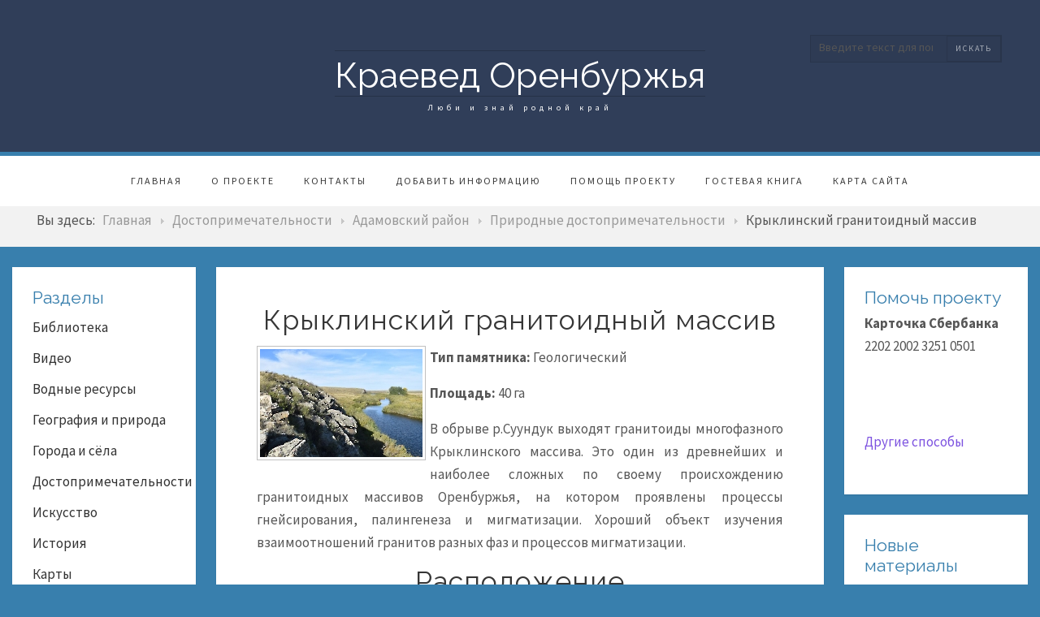

--- FILE ---
content_type: text/html; charset=utf-8
request_url: http://orenkraeved.ru/dostoprimechatelnosti-orenburgskoj-oblasti/adamovskij-rajon/prirodnye-dostoprimechatelnosti/1324-krykpinskij-granitoidnyj-massiv.html
body_size: 13590
content:

 
<!DOCTYPE html>
<html xmlns="http://www.w3.org/1999/xhtml" xml:lang="ru-ru" lang="ru-ru" >
	

	
<head>
<base href="http://orenkraeved.ru/dostoprimechatelnosti-orenburgskoj-oblasti/adamovskij-rajon/prirodnye-dostoprimechatelnosti/1324-krykpinskij-granitoidnyj-massiv.html" />
	<meta http-equiv="content-type" content="text/html; charset=utf-8" />
	<meta name="author" content="Administrator" />
	<meta name="generator" content="Joomla! - Open Source Content Management" />
	<title>Крыклинский гранитоидный массив - Краевед Оренбуржья</title>
	<link href="/component/jcomments/feed/com_content/1324.html" rel="alternate" type="application/rss+xml" title="Крыклинский гранитоидный массив" />
	<link href="/templates/j51_scarlett/favicon.ico" rel="shortcut icon" type="image/vnd.microsoft.icon" />
	<link href="http://orenkraeved.ru/component/search/?Itemid=342&amp;catid=139&amp;id=1324&amp;format=opensearch" rel="search" title="Искать Краевед Оренбуржья" type="application/opensearchdescription+xml" />
	<link href="/components/com_jcomments/tpl/default/style.css?v=3002" rel="stylesheet" type="text/css" />
	<link href="http://orenkraeved.ru/media/joomgallery/css/joom_settings.css" rel="stylesheet" type="text/css" />
	<link href="http://orenkraeved.ru/media/joomgallery/css/joomgallery.css" rel="stylesheet" type="text/css" />
	<link href="/media/plg_content_mavikthumbnails/magnific/magnific-popup.css" rel="stylesheet" type="text/css" />
	<link href="/media/plg_content_mavikthumbnails/css/mavikthumbnails.css" rel="stylesheet" type="text/css" />
	<link href="/media/com_proofreader/css/style.min.css" rel="stylesheet" type="text/css" />
	<link href="/plugins/system/jce/css/content.css?badb4208be409b1335b815dde676300e" rel="stylesheet" type="text/css" />
	<link href="/plugins/system/jcemediabox/css/jcemediabox.min.css?0072da39200af2a5f0dbaf1a155242cd" rel="stylesheet" type="text/css" />
	<link href="/templates/j51_scarlett/css/bootstrap.css" rel="stylesheet" type="text/css" />
	<link href="/templates/j51_scarlett/css/typo.css" rel="stylesheet" type="text/css" />
	<link href="/templates/j51_scarlett/css/jstuff.css" rel="stylesheet" type="text/css" />
	<link href="/templates/j51_scarlett/css/animate.css" rel="stylesheet" type="text/css" />
	<link href="/templates/j51_scarlett/css/vegas.css" rel="stylesheet" type="text/css" />
	<link href="/templates/j51_scarlett/css/hover.css" rel="stylesheet" type="text/css" />
	<link href="/templates/j51_scarlett/css/font-awesome.css" rel="stylesheet" type="text/css" />
	<link href="/templates/j51_scarlett/css/nexus.css" rel="stylesheet" type="text/css" />
	<link href="http://orenkraeved.ru/media/mod_joomimg/css/mod_joomimg.css" rel="stylesheet" type="text/css" />
	<link href="/media/mod_jcomments_latest/css/style.css" rel="stylesheet" type="text/css" />
	<style type="text/css">
#scrollToTop {
	cursor: pointer;
	font-size: 0.9em;
	position: fixed;
	text-align: center;
	z-index: 9999;
	-webkit-transition: background-color 0.2s ease-in-out;
	-moz-transition: background-color 0.2s ease-in-out;
	-ms-transition: background-color 0.2s ease-in-out;
	-o-transition: background-color 0.2s ease-in-out;
	transition: background-color 0.2s ease-in-out;

	background: #8a8a8a;
	color: #ffffff;
	border-radius: 3px;
	padding-left: 12px;
	padding-right: 12px;
	padding-top: 12px;
	padding-bottom: 12px;
	right: 20px; bottom: 20px;
}

#scrollToTop:hover {
	background: #0088cc;
	color: #ffffff;
}

#scrollToTop > img {
	display: block;
	margin: 0 auto;
}a.thumbnail {display: inline-block; zoom: 1; *display: inline;}
    @media only screen and (max-width: 767px) {
        #main {
            display: flex;
            flex-direction: column;
        }
        .sidecol_a, .sidecol_b {
            order: 1;
        }
    }
    .joomimg93_imgct {
width:100% !important;
float:left;
}
.joomimg93_img {
display:block;
text-align:center!important;
vertical-align:top!important;
}
.joomimg93_txt {
clear:both;text-align:center!important;
vertical-align:top!important;
}

	</style>
	<script type="application/json" class="joomla-script-options new">{"csrf.token":"b4a27486abae45b890aa66adf8106acb","system.paths":{"root":"","base":""},"system.keepalive":{"interval":840000,"uri":"\/component\/ajax\/?format=json"},"joomla.jtext":{"JLIB_FORM_FIELD_INVALID":"\u041d\u0435\u043a\u043e\u0440\u0440\u0435\u043a\u0442\u043d\u043e \u0437\u0430\u043f\u043e\u043b\u043d\u0435\u043d\u043e \u043f\u043e\u043b\u0435:&#160;"}}</script>
	<script src="/media/system/js/mootools-core.js?b80e4956fcbea0499753abe092361dd4" type="text/javascript"></script>
	<script src="/media/system/js/core.js?b80e4956fcbea0499753abe092361dd4" type="text/javascript"></script>
	<script src="/media/system/js/mootools-more.js?b80e4956fcbea0499753abe092361dd4" type="text/javascript"></script>
	<script src="/media/plg_system_sl_scrolltotop/js/scrolltotop_mt.js" type="text/javascript"></script>
	<script src="/components/com_jcomments/js/jcomments-v2.3.js?v=12" type="text/javascript"></script>
	<script src="/components/com_jcomments/libraries/joomlatune/ajax.js?v=4" type="text/javascript"></script>
	<script src="http://orenkraeved.ru/media/joomgallery/js/dhtml.js" type="text/javascript"></script>
	<script src="/media/jui/js/jquery.min.js?b80e4956fcbea0499753abe092361dd4" type="text/javascript"></script>
	<script src="/media/jui/js/jquery-noconflict.js?b80e4956fcbea0499753abe092361dd4" type="text/javascript"></script>
	<script src="/media/jui/js/jquery-migrate.min.js?b80e4956fcbea0499753abe092361dd4" type="text/javascript"></script>
	<script src="/media/plg_content_mavikthumbnails/magnific/jquery.magnific-popup.min.js" type="text/javascript"></script>
	<!--[if lt IE 9]><script src="/media/system/js/polyfill.event.js?b80e4956fcbea0499753abe092361dd4" type="text/javascript"></script><![endif]-->
	<script src="/media/system/js/keepalive.js?b80e4956fcbea0499753abe092361dd4" type="text/javascript"></script>
	<script src="/media/system/js/punycode.js?b80e4956fcbea0499753abe092361dd4" type="text/javascript"></script>
	<script src="/media/system/js/validate.js?b80e4956fcbea0499753abe092361dd4" type="text/javascript"></script>
	<script src="/media/plg_captcha_recaptcha/js/recaptcha.min.js?b80e4956fcbea0499753abe092361dd4" type="text/javascript"></script>
	<script src="https://www.google.com/recaptcha/api.js?onload=JoomlaInitReCaptcha2&render=explicit&hl=ru-RU" type="text/javascript"></script>
	<script src="/media/system/js/caption.js?b80e4956fcbea0499753abe092361dd4" type="text/javascript"></script>
	<script src="/media/com_proofreader/js/jquery.proofreader.min.js" type="text/javascript"></script>
	<script src="/media/jui/js/bootstrap.min.js?b80e4956fcbea0499753abe092361dd4" type="text/javascript"></script>
	<!--[if lt IE 9]><script src="/media/system/js/html5fallback.js?b80e4956fcbea0499753abe092361dd4" type="text/javascript"></script><![endif]-->
	<script src="/plugins/system/jcemediabox/js/jcemediabox.min.js?d67233ea942db0e502a9d3ca48545fb9" type="text/javascript"></script>
	<script type="text/javascript">
document.addEvent('domready', function() {
	new Skyline_ScrollToTop({
		'image':		'/images/banners/scroll-to-top-3.png',
		'text':			'',
		'title':		'',
		'className':	'scrollToTop',
		'duration':		500,
		'transition':	Fx.Transitions.linear
	});
});    var resizeJsImage = 1;
    var jg_padding = 10;
    var jg_dhtml_border = "#808080";
    var jg_openjs_background = "#ffffff";
    var jg_disableclick = 0;
            jQuery(document).ready(
                function(){
                    jQuery('.magnific-popup-com_content_article_1324').magnificPopup({
                        type:'image',
                        gallery: {
                            enabled:true,
                            preload: [1,2]
                        }
                    });
                }
            );
        
function JCommentsInitializeForm()
{
	var jcEditor = new JCommentsEditor('comments-form-comment', true);

	jcEditor.addButton('b','Жирный','Введите текст для форматирования');

	jcEditor.addButton('i','Курсив','Введите текст для форматирования');

	jcEditor.addButton('u','Подчеркнутый','Введите текст для форматирования');

	jcEditor.addButton('quote','Цитата','Введите текст цитаты');

	jcEditor.initSmiles('/components/com_jcomments/images/smilies/');

	jcEditor.addSmile(':D','laugh.gif');

	jcEditor.addSmile(':lol:','lol.gif');

	jcEditor.addSmile(':-)','smile.gif');

	jcEditor.addSmile(';-)','wink.gif');

	jcEditor.addSmile('8)','cool.gif');

	jcEditor.addSmile(':-|','normal.gif');

	jcEditor.addSmile(':-*','whistling.gif');

	jcEditor.addSmile(':oops:','redface.gif');

	jcEditor.addSmile(':sad:','sad.gif');

	jcEditor.addSmile(':cry:','cry.gif');

	jcEditor.addSmile(':o','surprised.gif');

	jcEditor.addSmile(':-?','confused.gif');

	jcEditor.addSmile(':-x','sick.gif');

	jcEditor.addSmile(':eek:','shocked.gif');

	jcEditor.addSmile(':zzz','sleeping.gif');

	jcEditor.addSmile(':P','tongue.gif');

	jcEditor.addSmile(':roll:','rolleyes.gif');

	jcEditor.addSmile(':sigh:','unsure.gif');

	jcEditor.addCounter(10000, 'Осталось:', ' символов', 'counter');
	jcomments.setForm(new JCommentsForm('comments-form', jcEditor));
}


if (window.addEventListener) {window.addEventListener('load',JCommentsInitializeForm,false);}
else if (document.addEventListener){document.addEventListener('load',JCommentsInitializeForm,false);}
else if (window.attachEvent){window.attachEvent('onload',JCommentsInitializeForm);}
else {if (typeof window.onload=='function'){var oldload=window.onload;window.onload=function(){oldload();JCommentsInitializeForm();}} else window.onload=JCommentsInitializeForm;} 

//-->
<!--
var jcomments=new JComments(1324, 'com_content','/component/jcomments/');
jcomments.setList('comments-list');
//-->jQuery(window).on('load',  function() {
				new JCaption('img.caption');
			});jQuery(function($){ initPopovers(); $("body").on("subform-row-add", initPopovers); function initPopovers (event, container) { $(container || document).find(".hasPopover").popover({"html": true,"trigger": "hover focus","container": "body"});} });jQuery(document).ready(function(){WfMediabox.init({"base":"\/","theme":"standard","width":"","height":"","lightbox":0,"shadowbox":0,"icons":1,"overlay":1,"overlay_opacity":0.80000000000000004,"overlay_color":"#000000","transition_speed":500,"close":2,"scrolling":"fixed","labels":{"close":"Close","next":"Next","previous":"Previous","cancel":"Cancel","numbers":"{{numbers}}","numbers_count":"{{current}} of {{total}}","download":"Download"}});});jQuery(function($){ initTooltips(); $("body").on("subform-row-add", initTooltips); function initTooltips (event, container) { container = container || document;$(container).find(".hasTooltip").tooltip({"html": true,"container": "body"});} });
	</script>
	<meta property="og:image" content="http://orenkraeved.ru/images/thumbnails/orenkraeved.ru//fotografii/image-fill-133x133.raw_befb9a2cf888edb9dd8054c5a384bdd9095df43d" />

<link rel="stylesheet" type="text/css" href="//fonts.googleapis.com/css?family=Source+Sans+Pro:400,700&subset=Cyrillic" /> <link rel="stylesheet" type="text/css" href="//fonts.googleapis.com/css?family=Raleway:400,700&subset=Cyrillic" /> 
<meta name="viewport" content="width=device-width, initial-scale=1, maximum-scale=1"/>
<link rel="stylesheet" href="/templates/j51_scarlett/css/responsive.css" type="text/css" />
<style type="text/css">
@media only screen and (max-width: 1440px) {
.wrapper960 {
	width:100% !important;
}
}
@media only screen and (max-width: 1140px) {
#container_hornav-sticky-wrapper, #container_hornav {display:none !important;}
.slicknav_menu {display:block;}
}
</style>

<style type="text/css">
body, input, button, select, textarea {font-family:Source Sans Pro }
h1{font-family:Raleway }
h2{font-family:Raleway }
.module h3, .module_menu h3{font-family:Raleway; }
.hornav{font-family:Source Sans Pro }
h1.logo-text a{font-family:Raleway }




/*-- Typo --*/ 
body {color:#575757; font-size: 17px}
h2, h2 a:link, h2 a:visited {color: #363636 ; }
.module h3, .module_menu h3, h3 {color: #387fad }
a {color: #7d53e0 }
hr:before {color: #7d53e0 !important;}

/*-- Logo --*/ 
h1.logo-text a {
	color: #ffffff;
}
p.site-slogan {color: #ffffff }
.logo a {left:0px}
.logo a {top:0px}

/*-- Hornav --*/
.hornav ul li a  {color: #383838 }
.hornav ul ul li a  {color: #595959 }
.hornav ul ul {background-color: #ffffff }
.hornav ul ul:before {border-color: transparent transparent #ffffff transparent;}
#container_hornav {background-color: #ffffff;}

/* Layout */
.sidecol_a {width: 20% }
.sidecol_b {width: 20% }

.maincontent {padding: 50px 50px 30px;}

#content_remainder {width:60% }


  
	.sidecol_a {float:left; }
	.sidecol_b {float:right; }
	#content_remainder {float:left;}

@media only screen and (max-width: px) {
	.vegas-slide-inner {
		background-size: cover !important;
	}
}

/* Social Icons */
#socialmedia ul li a [class^="fa-"]::before, #socialmedia ul li a [class*=" fa-"]::before {color: #ffffff}

/* Wrapper Width */
.wrapper960, .backgrounds .content_background {width: 1440px ;}

/* Button Colour */
.btn, .btn-group.open .btn.dropdown-toggle, .input-append .add-on, .input-prepend .add-on, .pager.pagenav a, .btn-primary:active, 
.btn-primary.active, .btn-primary.disabled, .btn-primary[disabled], .btn:hover, .slidesjs-next.slidesjs-navigation, .slidesjs-previous.slidesjs-navigation,
.search .icon-search {
	color: #387fad;
}
.header-1 ul.menu a:hover {color: #387fad}
.btn:hover, .readmore .btn:hover, .dropdown-toggle:hover, .search .icon-search:hover, .search .button:hover {background-color: #275573; color: #ffffff;}
.dropdown-toggle, .label-info[href], .badge-info[href], #mc-embedded-subscribe:hover, .tagspopular a:hover  {
	background-color: #387fad;
} 
.tags .label-info[href] {
	background-color: transparent;
	color: #387fad;
}
.owl-theme .owl-controls .owl-buttons div {
	color: #387fad !important;
}

/* Colors */
.slicknav_menu {background:#275573}
.slicknav_btn {background:rgba(0,0,0,0.35)}
body {background-color: #387fad;}
.sidecol_a .module, .sidecol_b .module {
	background-color: #ffffff;
}
#container_header {background-color: rgba(48,62,89, 1);}
#container_hornav, #container_slideshow {
	border-color: #387fad;
}
#container_top1_modules {
	background-image: url(/);
}
#container_top1_modules {
	background-color: rgba(32,42,59, 1);
}
#container_top2_modules {
	background-image: url(/);
}
#container_top2_modules {
	background-color: rgba(255,255,255, 1);
}
#container_top3_modules {
	background-image: url(/);
}
#container_top3_modules {
	background-color: rgba(242,242,242, 1);
}
#container_main .maincontent {
	background-color: rgba(255,255,255, 1 );
}
#container_bottom1_modules {
	background-image: url(/);
}
#container_bottom1_modules {
	background-color: rgba(32,42,59, 1 );
}
#container_bottom2_modules {
	background-image: url(/);
}
#container_bottom2_modules {
	background-color: rgba(242,242,242, 1 );
}
#container_base, #container_footermenu, #container_copyright {
	background-color: rgba(32,42,59, 1 );
}

/* Responsive Options */

		@media only screen and ( max-width: 767px ) {
	#container_top1_modules {display:none;}
	}
			@media only screen and ( max-width: 767px ) {
	#container_top2_modules {display:none;}
	}
			@media only screen and ( max-width: 767px ) {
	#container_top3_modules {display:none;}
	}
				@media only screen and ( max-width: 767px ) {
	.sidecol_b {display:none;}
	}
			@media only screen and ( max-width: 767px ) {
	#container_bottom1_modules, #container_bottom2_modules {display:none;}
	}
			@media only screen and ( max-width: 767px ) {
	#base1_modules, #base2_modules {display:none;}
	}
			@media only screen and ( max-width: 767px ) {
	.header-1, .header-2 {display:none;}
	}
	
		@media only screen and ( max-width: 767px ) {
	.showcase {display:inline;}
	.mobile_showcase {display:none;}
	}
	/* Custom Reponsive CSS */
   
   

 /* Module Container Padding */







 /* Module Container Padding */







/* Misc */

/*--Load Custom Css Styling--*/

</style>


<!-- Modernizr-->
<script type="text/javascript" src="/templates/j51_scarlett/js/modernizr.custom.js" charset="utf-8"></script>
<!-- Animate on Scroll-->
<script type="text/javascript">
    Modernizr.load({  
      test: Modernizr.touch,  
      yep : '', 
      nope: '/templates/j51_scarlett/js/jquery.visible.js'  
    });  
</script>
<!-- Sticky Div -->
<script type="text/javascript" src="/templates/j51_scarlett/js/jquery.sticky.js" charset="utf-8"></script>
  <script type="text/javascript" >
    jQuery(window).load(function(){
      jQuery("#container_hornav").sticky({ topSpacing: 0 });
    });
 </script>


<!-- Hornav Responsive Menu -->
<script type="text/javascript" src="/templates/j51_scarlett/js/responsive-nav/responsive-nav.js" charset="utf-8"></script>


<!-- Load scripts.js -->
<script type="text/javascript" src="/templates/j51_scarlett/js/scripts.js" charset="utf-8"></script>




</head>
	


	
<body class=""> 
		<div id="container_header" class="j51container">
			<div id="header" class="wrapper960">
				
<div id="logo">
    <div class="logo">
  <h1 class="logo-text"> <a href="/index.php" title="">
    Краевед Оренбуржья  </a> </h1>
    <p class="site-slogan">Люби и знай родной край</p>
  </div>
  </div>
   
				<div id="socialmedia">   
    <ul id="navigation">
           
         
         
         
         
         
         
         
         
         
         
         
         
         
         
         
            </ul>
</div>  		        		        		        <div class="header-2">
		            
		<div class="module ">
			<div class="module_surround">
								<div class="module_content">
				<div class="search">
	<form action="/dostoprimechatelnosti-orenburgskoj-oblasti/adamovskij-rajon/prirodnye-dostoprimechatelnosti.html" method="post" class="form-inline">
		<label for="mod-search-searchword" class="element-invisible">Поиск</label> <input name="searchword" id="mod-search-searchword" maxlength="200"  class="inputbox search-query" type="text" size="20" value="Введите текст для поиска..."  onblur="if (this.value=='') this.value='Введите текст для поиска...';" onfocus="if (this.value=='Введите текст для поиска...') this.value='';" /> <button class="button btn btn-primary" onclick="this.form.searchword.focus();">искать</button>		<input type="hidden" name="task" value="search" />
		<input type="hidden" name="option" value="com_search" />
		<input type="hidden" name="Itemid" value="342" />
	</form>
</div>
				</div> 
			</div>
		</div>
	
		        </div>
		        			</div>			
		</div>
		
		<div id="container_hornav">
			<div class="wrapper960">
				
    <div class="hornavmenu">
                            <div class="hornav">
                    
<ul class="menu" id="moomenu">
<li class="item-217"><a href="/" >Главная</a></li><li class="item-215"><a href="/o-proekte.html" >О проекте</a></li><li class="item-525"><a href="/kontakty.html" >Контакты</a></li><li class="item-537"><a href="/dobavit-informatsiyu.html" >Добавить информацию</a></li><li class="item-538"><a href="/pomoshch-proektu.html" >Помощь проекту</a></li><li class="item-684"><a href="/gostevaya-kniga-2.html" >Гостевая книга</a></li><li class="item-1210"><a href="/sitemap.html" >Карта сайта</a></li></ul>

                </div>
                </div>
    <div class="clear"></div>




	        </div>
		</div>

		
		
		
	    	    <div id="container_top3_modules" class="j51container"><div class="wrapper960">
		

    <div id="top3_modules" class="block_holder">

                                
    
    </div>



<div id="breadcrumb">
    
		<div class="module ">
			<div class="module_surround">
								<div class="module_content">
				<div aria-label="Breadcrumbs" role="navigation">
	<ul itemscope itemtype="https://schema.org/BreadcrumbList" class="breadcrumb">
					<li>
				Вы здесь: &#160;
			</li>
		
						<li itemprop="itemListElement" itemscope itemtype="https://schema.org/ListItem">
											<a itemprop="item" href="/" class="pathway"><span itemprop="name">Главная</span></a>
					
											<span class="divider">
							<img src="/templates/j51_scarlett/images/system/arrow.png" alt="" />						</span>
										<meta itemprop="position" content="1">
				</li>
							<li itemprop="itemListElement" itemscope itemtype="https://schema.org/ListItem">
											<a itemprop="item" href="/dostoprimechatelnosti-orenburgskoj-oblasti.html" class="pathway"><span itemprop="name">Достопримечательности</span></a>
					
											<span class="divider">
							<img src="/templates/j51_scarlett/images/system/arrow.png" alt="" />						</span>
										<meta itemprop="position" content="2">
				</li>
							<li itemprop="itemListElement" itemscope itemtype="https://schema.org/ListItem">
											<a itemprop="item" href="/dostoprimechatelnosti-orenburgskoj-oblasti/adamovskij-rajon.html" class="pathway"><span itemprop="name">Адамовский район</span></a>
					
											<span class="divider">
							<img src="/templates/j51_scarlett/images/system/arrow.png" alt="" />						</span>
										<meta itemprop="position" content="3">
				</li>
							<li itemprop="itemListElement" itemscope itemtype="https://schema.org/ListItem">
											<a itemprop="item" href="/dostoprimechatelnosti-orenburgskoj-oblasti/adamovskij-rajon/prirodnye-dostoprimechatelnosti.html" class="pathway"><span itemprop="name">Природные достопримечательности</span></a>
					
											<span class="divider">
							<img src="/templates/j51_scarlett/images/system/arrow.png" alt="" />						</span>
										<meta itemprop="position" content="4">
				</li>
							<li itemprop="itemListElement" itemscope itemtype="https://schema.org/ListItem" class="active">
					<span itemprop="name">
						Крыклинский гранитоидный массив					</span>
					<meta itemprop="position" content="5">
				</li>
				</ul>
</div>
				</div> 
			</div>
		</div>
	
    <div class="clear"></div>
</div>
		</div></div>
		
		<div id="container_main" class="j51container"><div class="wrapper960">
		<!--Setting up Layout for MainContent and Side Columns. Check to see if modules are enabled or disabled in the sidecolumns-->

<div id ="main" class="block_holder">

<!--Side Columns Layout-->                          
    <div id="sidecol_a" class="side_margins sidecol_a">
        <div class="sidecol_block">
            
		<div class="module ">
			<div class="module_surround">
													<div class="module_header">
					<h3 class="">Разделы </h3>
					<span class="hairline"></span>
				</div>
								<div class="module_content">
				
<ul class="menu">
<li class="item-610 parent"><a href="/biblioteka.html" >Библиотека</a></li><li class="item-602 parent"><a href="/video.html" >Видео</a></li><li class="item-526 parent"><a href="/vodnye-resursy.html" >Водные ресурсы</a></li><li class="item-107 parent"><a href="/geografiya-orenburgskoj-oblasti.html" >География и природа</a></li><li class="item-338 parent"><a href="/goroda-i-sjola.html" >Города и сёла</a></li><li class="item-117 active parent"><a href="/dostoprimechatelnosti-orenburgskoj-oblasti.html" >Достопримечательности</a></li><li class="item-904"><a href="/iskusstvo.html" >Искусство</a></li><li class="item-168 parent"><a href="/istoriya-orenburgskoj-oblasti.html" >История</a></li><li class="item-167 parent"><a href="/karty-orenburgskoj-oblasti.html" >Карты</a></li><li class="item-1029 parent"><a href="/krasnaya-kniga.html" >Красная книга</a></li><li class="item-178 parent"><a href="/lichnosti.html" >Личности</a></li><li class="item-907 parent"><a href="/muzei.html" >Музеи</a></li><li class="item-216"><a href="/novosti.html" >Новости</a></li><li class="item-108"><a href="/obshchie-svedeniya.html" >Общие сведения</a></li><li class="item-260 parent"><a href="/otdykh.html" >Отдых и лечение</a></li><li class="item-858 parent"><a href="/pamyatniki-i-memorialy.html" >Памятники и мемориалы</a></li><li class="item-937"><a href="/raznoe.html" >Разное</a></li><li class="item-938 parent"><a href="/religiya.html" >Религия</a></li><li class="item-849 parent"><a href="/simvolika.html" >Символика</a></li><li class="item-909 parent"><a href="/uchebnye-zavedeniya.html" >Учебные заведения</a></li><li class="item-333"><a href="/fotografii.html" >Фотографии</a></li><li class="item-169 parent"><a href="/ekonomika-orenburgskoj-oblasti.html" >Экономика</a></li><li class="item-177"><a href="/etnografiya-orenburgskoj-oblasti.html" >Этнография</a></li></ul>
				</div> 
			</div>
		</div>
	
		<div class="module ">
			<div class="module_surround">
								<div class="module_content">
				

<div class="custom"  >
	<noindex>
<p style="text-align: center;"><!--LiveInternet counter-->
<script type="text/javascript">document.write("<a href='http://www.liveinternet.ru/click' "+
"target=_blank><img src='//counter.yadro.ru/hit?t14.6;r"+
escape(document.referrer)+((typeof(screen)=="undefined")?"":
";s"+screen.width+"*"+screen.height+"*"+(screen.colorDepth?
screen.colorDepth:screen.pixelDepth))+";u"+escape(document.URL)+
";"+Math.random()+
"' alt='' title='LiveInternet: показано число просмотров за 24"+
" часа, посетителей за 24 часа и за сегодня' "+
"border='0' width='88' height='31'><\/a>")</script>
<!--/LiveInternet--></p>
</noindex></div>
				</div> 
			</div>
		</div>
	
		<div class="module ">
			<div class="module_surround">
								<div class="module_content">
				

<div class="custom"  >
	<p style="text-align: center;"><img src="/images/banners/orphus.png" /></p></div>
				</div> 
			</div>
		</div>
	
        </div>
		

		
    </div>
	
       
    
    
    <div id="sidecol_b" class="side_margins sidecol_b">
        <div class="sidecol_block">
            
		<div class="module ">
			<div class="module_surround">
													<div class="module_header">
					<h3 class="">Помочь проекту</h3>
					<span class="hairline"></span>
				</div>
								<div class="module_content">
				

<div class="custom"  >
	<p><strong>Карточка Сбербанка</strong><br />2202 2002 3251 0501</p>
<p style="text-align: center;"><iframe src="https://yoomoney.ru/quickpay/fundraise/button?billNumber=tb7zPADkEXg.221114&" frameborder="0" scrolling="no" width="330" height="50"></iframe>​</p>
<p><a href="/pomoshch-proektu.html">Другие способы</a></p></div>
				</div> 
			</div>
		</div>
	
		<div class="module ">
			<div class="module_surround">
													<div class="module_header">
					<h3 class="">Новые материалы</h3>
					<span class="hairline"></span>
				</div>
								<div class="module_content">
				<ul class="latestnews mod-list">
	<li itemscope itemtype="https://schema.org/Article">
		<a href="/karty-orenburgskoj-oblasti/goroda-sjola-kreposti/orsk/6759-turisticheskaya-karta-skhema-goroda-orska-2006-god.html" itemprop="url">
			<span itemprop="name">
				Туристическая карта-схема города Орска. 2006 год			</span>
		</a>
	</li>
	<li itemscope itemtype="https://schema.org/Article">
		<a href="/karty-orenburgskoj-oblasti/goroda-sjola-kreposti/orsk/6758-turisticheskaya-karta-skhema-goroda-orska-2004-god.html" itemprop="url">
			<span itemprop="name">
				Туристическая карта-схема города Орска. 2004 год			</span>
		</a>
	</li>
	<li itemscope itemtype="https://schema.org/Article">
		<a href="/karty-orenburgskoj-oblasti/goroda-sjola-kreposti/orsk/6757-turisticheskaya-karta-skhema-goroda-orska-s-panoramoj-tsentra-2001-god.html" itemprop="url">
			<span itemprop="name">
				Туристическая карта-схема города Орска с панорамой центра. 2001 год			</span>
		</a>
	</li>
	<li itemscope itemtype="https://schema.org/Article">
		<a href="/karty-orenburgskoj-oblasti/goroda-sjola-kreposti/orsk/6756-plan-orskoj-kreposti.html" itemprop="url">
			<span itemprop="name">
				План Орской крепости			</span>
		</a>
	</li>
	<li itemscope itemtype="https://schema.org/Article">
		<a href="/karty-orenburgskoj-oblasti/goroda-sjola-kreposti/orsk/6755-orsk-na-karte-1893-goda.html" itemprop="url">
			<span itemprop="name">
				Орск на карте 1893 года			</span>
		</a>
	</li>
</ul>
				</div> 
			</div>
		</div>
	
		<div class="module ">
			<div class="module_surround">
													<div class="module_header">
					<h3 class="">Оренбуржье на фото</h3>
					<span class="hairline"></span>
				</div>
								<div class="module_content">
				<div class="joomimg93_main">
  <div class="joomimg_row">

    <div class="joomimg93_imgct">
      <div class="joomimg93_img">
  <a href="javascript:joom_opendhtml('/fotografii/image.raw?view=image&amp;type=img&amp;id=16049','','<p><a href=\&quot;index.php?option=com_content&view=article&id=6697:posjolok-vostochnyj&catid=152:svetlinskij-rajon&Itemid=811\&quot;>Посёлок Восточный</a>. Июнь 2025 года.</p><p style=\&quot;text-align: center;\&quot;><strong>Источник</strong></p><p>Раковский Сергей.</p>','1623','1080','http://orenkraeved.ru/')" title="&lt;p&gt;&lt;a href=&quot;index.php?option=com_content&amp;view=article&amp;id=6697:posjolok-vostochnyj&amp;catid=152:svetlinskij-rajon&amp;Itemid=811&quot;&gt;Посёлок Восточный&lt;/a&gt;. Июнь 2025 года.&lt;/p&gt;
&lt;p style=&quot;text-align: center;&quot;&gt;&lt;strong&gt;Источник&lt;/strong&gt;&lt;/p&gt;
&lt;p&gt;Раковский Сергей.&lt;/p&gt;" >    <img src="http://orenkraeved.ru/images/joomgallery/thumbnails/___23/__66/posjolok-vostochnyj_1554/___2025__20250628_1362094880.jpg" style="height:133px;width:200px;"  alt="Посёлок Восточный. Июнь 2025 года" title="Посёлок Восточный. Июнь 2025 года" />  </a></div>
<div class="joomimg93_txt">

<ul>
  <li>
          <b>Посёлок Восточный. Июнь 2025 года</b>
      </li>
</ul>

</div>
    </div>
  </div>
  <div class="joomimg_clr"></div>
</div>
				</div> 
			</div>
		</div>
	
		<div class="module ">
			<div class="module_surround">
													<div class="module_header">
					<h3 class="">Комментарии </h3>
					<span class="hairline"></span>
				</div>
								<div class="module_content">
				<ul class="jcomments-latest">
	
			<li>
		
		
				<span class="author">Рафаэль</span>
				
		<div class="comment rounded ">
					<div>
				Служил в Ясном апрель 1973-ноябрь ...								<p class="jcomments-latest-readmore">
					<a href="/goroda-i-sjola/yasnenskij-rajon/236-gorod-yasnyj.html#comment-23999">Подробнее...</a>
				</p>
							</div>
		</div>

				<span class="comment-separator">&#160;</span>
			</li>
			<li>
		
		
				<span class="author">Малов Виктор Алексан</span>
				
		<div class="comment rounded ">
					<div>
				В 1976- 1978 - годы моей срочной ...								<p class="jcomments-latest-readmore">
					<a href="/biblioteka/publikatsii/gazeta-orenburzhe/2005/1635-v-ottsovskoe-stremya-vstupil.html#comment-20499">Подробнее...</a>
				</p>
							</div>
		</div>

				<span class="comment-separator">&#160;</span>
			</li>
			<li>
		
		
				<span class="author">admin</span>
				
		<div class="comment rounded ">
					<div>
				Здравствуйте. Информацию для ...								<p class="jcomments-latest-readmore">
					<a href="/dobavit-informatsiyu.html#comment-20334">Подробнее...</a>
				</p>
							</div>
		</div>

				<span class="comment-separator">&#160;</span>
			</li>
			<li>
		
		
				<span class="author">admin</span>
				
		<div class="comment rounded ">
					<div>
				Здравствуйте. Информацию для ...								<p class="jcomments-latest-readmore">
					<a href="/kontakty.html#comment-20333">Подробнее...</a>
				</p>
							</div>
		</div>

				<span class="comment-separator">&#160;</span>
			</li>
			<li>
		
		
				<span class="author">Сергей Иванович Види</span>
				
		<div class="comment rounded ">
					<div>
				Как разметить на страницах ...								<p class="jcomments-latest-readmore">
					<a href="/kontakty.html#comment-20125">Подробнее...</a>
				</p>
							</div>
		</div>

			</li>
		</ul>

				</div> 
			</div>
		</div>
	
		<div class="module ">
			<div class="module_surround">
													<div class="module_header">
					<h3 class="">Login Form</h3>
					<span class="hairline"></span>
				</div>
								<div class="module_content">
				<form action="/dostoprimechatelnosti-orenburgskoj-oblasti/adamovskij-rajon/prirodnye-dostoprimechatelnosti.html" method="post" id="login-form" class="form-inline">
		<div class="userdata">
		<div id="form-login-username" class="control-group">
			<div class="controls">
									<div class="input-prepend">
						<span class="add-on">
							<span class="icon-user hasTooltip" title="Логин"></span>
							<label for="modlgn-username" class="element-invisible">Логин</label>
						</span>
						<input id="modlgn-username" type="text" name="username" class="input-small" tabindex="0" size="18" placeholder="Логин" />
					</div>
							</div>
		</div>
		<div id="form-login-password" class="control-group">
			<div class="controls">
									<div class="input-prepend">
						<span class="add-on">
							<span class="icon-lock hasTooltip" title="Пароль">
							</span>
								<label for="modlgn-passwd" class="element-invisible">Пароль							</label>
						</span>
						<input id="modlgn-passwd" type="password" name="password" class="input-small" tabindex="0" size="18" placeholder="Пароль" />
					</div>
							</div>
		</div>
						<div id="form-login-remember" class="control-group checkbox">
			<label for="modlgn-remember" class="control-label">Запомнить меня</label> <input id="modlgn-remember" type="checkbox" name="remember" class="inputbox" value="yes"/>
		</div>
				<div id="form-login-submit" class="control-group">
			<div class="controls">
				<button type="submit" tabindex="0" name="Submit" class="btn btn-primary login-button">Войти</button>
			</div>
		</div>
					<ul class="unstyled">
							<li>
					<a href="/component/users/?view=remind&amp;Itemid=217">
					Забыли логин?</a>
				</li>
				<li>
					<a href="/component/users/?view=reset&amp;Itemid=217">
					Забыли пароль?</a>
				</li>
			</ul>
		<input type="hidden" name="option" value="com_users" />
		<input type="hidden" name="task" value="user.login" />
		<input type="hidden" name="return" value="[base64]" />
		<input type="hidden" name="b4a27486abae45b890aa66adf8106acb" value="1" />	</div>
	</form>
				</div> 
			</div>
		</div>
	
        </div>

  
    </div>
<!--End Side Columns Layout-->

<!--Find Content width and show component area-->
<div id="content_remainder" class="side_margins content_remainder">

    <!--Modules ContentTop-->
                        
        <!--End Modules ContentTop-->

        <div class="maincontent">
                <div class="message">
                                            <div id="system-message-container">
	</div>

                                    </div>
            <div class="item-page" itemscope itemtype="https://schema.org/Article">
	<meta itemprop="inLanguage" content="ru-RU" />
	
		
	
	
		<div class="page-header">
					<h2 itemprop="name">
				Крыклинский гранитоидный массив			</h2>
									</div>
	
				
	
				
						<div itemprop="articleBody">
		<p><strong><a href="javascript:joom_opendhtml('/fotografii/image.raw?view=image&amp;type=img&amp;id=13667','','<p><a href=\&quot;index.php?option=com_content&view=article&id=1324:krykpinskij-granitoidnyj-massiv&catid=139\&quot;>Крыклинский гранитоидный массив</a>.</p><p style=\&quot;text-align: center;\&quot;><strong>Источник</strong></p><p><a href=\&quot;https://yandex.ru/maps/-/CCUOMAGUtC\&quot;>https://yandex.ru/maps/-/CCUOMAGUtC</a></p>','1280','854','http://orenkraeved.ru/')" title="&lt;p&gt;&lt;a href=&quot;index.php?option=com_content&amp;view=article&amp;id=1324:krykpinskij-granitoidnyj-massiv&amp;catid=139&quot;&gt;Крыклинский гранитоидный массив&lt;/a&gt;.&lt;/p&gt;
&lt;p style=&quot;text-align: center;&quot;&gt;&lt;strong&gt;Источник&lt;/strong&gt;&lt;/p&gt;
&lt;p&gt;&lt;a href=&quot;https://yandex.ru/maps/-/CCUOMAGUtC&quot;&gt;https://yandex.ru/maps/-/CCUOMAGUtC&lt;/a&gt;&lt;/p&gt;"><img src="/fotografii/image.raw?view=image&amp;id=13667&amp;type=thumb" class="jg_photo" alt="Крыклинский гранитоидный массив" style="float: left;" /></a>Тип памятника:</strong> Геологический</p>
<p><strong>Площадь:</strong> 40 га</p>
<p align="justify">В обрыве р.Суундук выходят гранитоиды многофазного Крыклинского массива. Это один из древнейших и наиболее сложных по своему происхождению гранитоидных массивов Оренбуржья, на котором проявлены процессы гнейсирования, палингенеза и мигматизации. Хороший объект изучения взаимоотношений гранитов разных фаз и процессов мигматизации.&nbsp;</p>
 
<h2>Расположение</h2>
<p>В 5 км к СВ от с. Косколь (Коскуль - 51.940682, 59.468987). АО «Майское».</p>
<h2>Координаты</h2>
<p><span style="font-family: inherit; font-size: 1rem;">51.964851, 59.546224 - предположительно</span></p>
<h2>Фотографии</h2>
<p style="text-align: center;">
<div class="jg_row jg_row1">
    <div class="jg_element_cat" style="width:49%">
  <div class="jg_imgalign_catimgs">
  <a href="javascript:joom_opendhtml('/fotografii/image.raw?view=image&amp;type=orig&amp;id=13664','','<p><a href=\&quot;index.php?option=com_content&view=article&id=1324:krykpinskij-granitoidnyj-massiv&catid=139\&quot;>Крыклинский гранитоидный массив</a>.</p><p style=\&quot;text-align: center;\&quot;><strong>Источник</strong></p><p><a href=\&quot;https://yandex.ru/maps/-/CCUOMAGUtC\&quot;>https://yandex.ru/maps/-/CCUOMAGUtC</a></p>','1280','854','http://orenkraeved.ru/')" title="&lt;p&gt;&lt;a href=&quot;index.php?option=com_content&amp;view=article&amp;id=1324:krykpinskij-granitoidnyj-massiv&amp;catid=139&quot;&gt;Крыклинский гранитоидный массив&lt;/a&gt;.&lt;/p&gt;
&lt;p style=&quot;text-align: center;&quot;&gt;&lt;strong&gt;Источник&lt;/strong&gt;&lt;/p&gt;
&lt;p&gt;&lt;a href=&quot;https://yandex.ru/maps/-/CCUOMAGUtC&quot;&gt;https://yandex.ru/maps/-/CCUOMAGUtC&lt;/a&gt;&lt;/p&gt;" class="jg_catelem_photo">
<img src="http://orenkraeved.ru/images/joomgallery/thumbnails/_2/__21/___1056/___20230312_1042484552.jpg" class="jg_photo" alt="Крыклинский гранитоидный массив" />
  </a>
  </div>
              <div class ="jg_catelem_txt">
<ul>
</ul>
</div>
      </div>
    <div class="jg_element_cat" style="width:49%">
  <div class="jg_imgalign_catimgs">
  <a href="javascript:joom_opendhtml('/fotografii/image.raw?view=image&amp;type=orig&amp;id=13665','','<p><a href=\&quot;index.php?option=com_content&view=article&id=1324:krykpinskij-granitoidnyj-massiv&catid=139\&quot;>Крыклинский гранитоидный массив</a>.</p><p style=\&quot;text-align: center;\&quot;><strong>Источник</strong></p><p><a href=\&quot;https://yandex.ru/maps/-/CCUOMAGUtC\&quot;>https://yandex.ru/maps/-/CCUOMAGUtC</a></p>','1280','854','http://orenkraeved.ru/')" title="&lt;p&gt;&lt;a href=&quot;index.php?option=com_content&amp;view=article&amp;id=1324:krykpinskij-granitoidnyj-massiv&amp;catid=139&quot;&gt;Крыклинский гранитоидный массив&lt;/a&gt;.&lt;/p&gt;
&lt;p style=&quot;text-align: center;&quot;&gt;&lt;strong&gt;Источник&lt;/strong&gt;&lt;/p&gt;
&lt;p&gt;&lt;a href=&quot;https://yandex.ru/maps/-/CCUOMAGUtC&quot;&gt;https://yandex.ru/maps/-/CCUOMAGUtC&lt;/a&gt;&lt;/p&gt;" class="jg_catelem_photo">
<img src="http://orenkraeved.ru/images/joomgallery/thumbnails/_2/__21/___1056/___20230312_1595108306.jpg" class="jg_photo" alt="Крыклинский гранитоидный массив" />
  </a>
  </div>
              <div class ="jg_catelem_txt">
<ul>
</ul>
</div>
      </div>
        </div>
    <div class="jg_row jg_row2">
    <div class="jg_element_cat" style="width:49%">
  <div class="jg_imgalign_catimgs">
  <a href="javascript:joom_opendhtml('/fotografii/image.raw?view=image&amp;type=orig&amp;id=13666','','<p><a href=\&quot;index.php?option=com_content&view=article&id=1324:krykpinskij-granitoidnyj-massiv&catid=139\&quot;>Крыклинский гранитоидный массив</a>.</p><p style=\&quot;text-align: center;\&quot;><strong>Источник</strong></p><p><a href=\&quot;https://yandex.ru/maps/-/CCUOMAGUtC\&quot;>https://yandex.ru/maps/-/CCUOMAGUtC</a></p>','1280','854','http://orenkraeved.ru/')" title="&lt;p&gt;&lt;a href=&quot;index.php?option=com_content&amp;view=article&amp;id=1324:krykpinskij-granitoidnyj-massiv&amp;catid=139&quot;&gt;Крыклинский гранитоидный массив&lt;/a&gt;.&lt;/p&gt;
&lt;p style=&quot;text-align: center;&quot;&gt;&lt;strong&gt;Источник&lt;/strong&gt;&lt;/p&gt;
&lt;p&gt;&lt;a href=&quot;https://yandex.ru/maps/-/CCUOMAGUtC&quot;&gt;https://yandex.ru/maps/-/CCUOMAGUtC&lt;/a&gt;&lt;/p&gt;" class="jg_catelem_photo">
<img src="http://orenkraeved.ru/images/joomgallery/thumbnails/_2/__21/___1056/___20230312_1994251256.jpg" class="jg_photo" alt="Крыклинский гранитоидный массив" />
  </a>
  </div>
              <div class ="jg_catelem_txt">
<ul>
</ul>
</div>
      </div>
    <div class="jg_element_cat" style="width:49%">
  <div class="jg_imgalign_catimgs">
  <a href="javascript:joom_opendhtml('/fotografii/image.raw?view=image&amp;type=orig&amp;id=13667','','<p><a href=\&quot;index.php?option=com_content&view=article&id=1324:krykpinskij-granitoidnyj-massiv&catid=139\&quot;>Крыклинский гранитоидный массив</a>.</p><p style=\&quot;text-align: center;\&quot;><strong>Источник</strong></p><p><a href=\&quot;https://yandex.ru/maps/-/CCUOMAGUtC\&quot;>https://yandex.ru/maps/-/CCUOMAGUtC</a></p>','1280','854','http://orenkraeved.ru/')" title="&lt;p&gt;&lt;a href=&quot;index.php?option=com_content&amp;view=article&amp;id=1324:krykpinskij-granitoidnyj-massiv&amp;catid=139&quot;&gt;Крыклинский гранитоидный массив&lt;/a&gt;.&lt;/p&gt;
&lt;p style=&quot;text-align: center;&quot;&gt;&lt;strong&gt;Источник&lt;/strong&gt;&lt;/p&gt;
&lt;p&gt;&lt;a href=&quot;https://yandex.ru/maps/-/CCUOMAGUtC&quot;&gt;https://yandex.ru/maps/-/CCUOMAGUtC&lt;/a&gt;&lt;/p&gt;" class="jg_catelem_photo">
<img src="http://orenkraeved.ru/images/joomgallery/thumbnails/_2/__21/___1056/___20230312_1004480370.jpg" class="jg_photo" alt="Крыклинский гранитоидный массив" />
  </a>
  </div>
              <div class ="jg_catelem_txt">
<ul>
</ul>
</div>
      </div>
</div>
</p>
<p><a href="/fotografii/2023-03-12-08-57-47/2023-03-12-08-57-47/2023-03-12-08-57-47.html">Смотреть все фотографии &gt;&gt;&gt;</a></p>
<h3>Источники</h3>
<ul>
<li><strong>Чибилев А.А., Мусихин Г.Д., Павлейчик В.М., Паршина В.П.</strong> <a href="/biblioteka/geografiya-i-priroda-orenburzhya/176-chibilev-a-a-musikhin-g-d-pavlejchik-v-m-parshina-v-p-zelenaya-kniga-orenburgskoj-oblasti-kadastr-ob-ektov-orenburgskogo-prirodnogo-naslediya.html">«Зеленая книга Оренбургской области: Кадастр объектов Оренбургского природного наследия»</a>. Оренбург: Изд.-во «ДиМур», 1996</li>
<li><strong>Чибилёв А.А., Павлейчик В.М., Чибилёв А.А. (мл.)</strong> <a href="/biblioteka/osobo-okhranyaemye-prirodnye-territorii/1522-prirodnoe-nasledie-orenburgskoj-oblasti-osobo-okhranyaemye-prirodnye-territorii.html">«Природное наследие Оренбургской области: особо охраняемые природные территории»</a>. Оренбург: УрО РАН, Печатный дом «Димур», 2009. – 328 с.</li>
</ul>	</div>

							<dl class="article-info muted">

		
			<dt class="article-info-term">
									Информация о материале							</dt>

			
			
			
			
										<dd class="published">
				<span class="icon-calendar" aria-hidden="true"></span>
				<time datetime="2017-04-12T05:10:26+05:00" itemprop="datePublished">
					Опубликовано: 12 апреля 2017				</time>
			</dd>			
		
					
			
						</dl>
					
									<div id="jc">
        <span>Добавить комментарий</span>
                        <a id="addcomments" href="#addcomments"></a>
        <form id="comments-form" name="comments-form" action="javascript:void(null);">
                                        <p>
	<span>
		<input id="comments-form-name" type="text" name="name" value=""
               maxlength="20" size="22" tabindex="1"/>
		<label for="comments-form-name">Имя (обязательное)</label>
	</span>
                </p>
                                <p>
	<span>
		<input id="comments-form-email" type="text" name="email" value="" size="22" tabindex="2"/>
		<label for="comments-form-email">E-Mail (обязательное)</label>
	</span>
                </p>
                            <p>
	<span>
		<textarea id="comments-form-comment" name="comment" cols="65" rows="8" tabindex="5"></textarea>
	</span>
            </p>
                            <p>
	<span>
		<input class="checkbox" id="comments-form-subscribe" type="checkbox" name="subscribe" value="1" tabindex="5"/>
		<label for="comments-form-subscribe">Подписаться на уведомления о новых комментариях</label><br/>
	</span>
                </p>
                                <p id="checkbox_terms_of_use_css">
	<span>
		<input class="checkbox" id="show_checkbox_terms_of_use" type="checkbox" name="name_checkbox_terms_of_use"
               value="1" tabindex="5"/>
		<label for="show_checkbox_terms_of_use">Перед размещением комментария вы должны принять наши условия использования</label><br/>
	</span>
                </p>
                <div id="dynamic_recaptcha_1" class="g-recaptcha g-recaptcha" data-sitekey="6LcxDyEgAAAAANxQzMd2AJRrVB1RcR9dwOF5CHV7" data-theme="light" data-size="normal" data-tabindex="0" data-callback="" data-expired-callback="" data-error-callback=""></div>                                            <div id="comments-form-buttons">
                <div class="btn" id="comments-form-send">
                    <div><a href="#" tabindex="7"
                            title="Отправить (Ctrl+Enter)">Отправить</a>
                    </div>
                </div>
                <div class="btn" id="comments-form-cancel" style="display:none;">
                    <div><a href="#" tabindex="8"
                            title="Отменить">Отменить</a>
                    </div>
                </div>
                <div style="clear:both;"></div>
            </div>
            <div>
                <input type="hidden" name="object_id" value="1324"/>
                <input type="hidden" name="object_group" value="com_content"/>
            </div>
        </form>
        <!--<script type="text/javascript">-->
                        <div id="comments"></div>

	</div>

<div class="proofreader_prompt">Если заметили ошибку, выделите фрагмент текста и нажмите Ctrl+Enter</div></div>
 <div class="clear"></div>
        </div>

    <!--Modules ContentBottom-->
                        
        <!--End Modules ContentBottom-->

</div>
<div class="clear"></div>
<!--End Content width and show component area-->
           
            

</div>
<div class="clear"></div>

		</div></div>

		
				<div class="clearfix"></div>

		
<div id="container_base" class="j51container">
	<div class="wrapper960">
		<div id ="base1_modules" class="block_holder">
											
				
		</div>
		<div id ="base2_modules" class="block_holder">
						
											
		
				
		<div id="container_footermenu" class="j51container">
					<div id="footermenu">
				 
<ul class="menu">
<li class="item-217"><a href="/" >Главная</a></li><li class="item-215"><a href="/o-proekte.html" >О проекте</a></li><li class="item-525"><a href="/kontakty.html" >Контакты</a></li><li class="item-537"><a href="/dobavit-informatsiyu.html" >Добавить информацию</a></li><li class="item-538"><a href="/pomoshch-proektu.html" >Помощь проекту</a></li><li class="item-684"><a href="/gostevaya-kniga-2.html" >Гостевая книга</a></li><li class="item-1210"><a href="/sitemap.html" >Карта сайта</a></li></ul>
				 <div class="clear"></div>
			</div>
				<div class="clear"></div>
		</div>
		<div id="container_copyright" class="j51container">
				<div id="copyright">
					<p>© Авторский проект Раковского Сергея</p>
				</div>
				<div class="clear"></div>
		</div>

		</div>
	</div>
</div>

	</div>
	


	

  
<!-- Yandex.Metrika counter -->
<script type="text/javascript" >
    (function (d, w, c) {
        (w[c] = w[c] || []).push(function() {
            try {
                w.yaCounter1183339 = new Ya.Metrika({
                    id:1183339,
                    clickmap:true,
                    trackLinks:true,
                    accurateTrackBounce:true
                });
            } catch(e) { }
        });

        var n = d.getElementsByTagName("script")[0],
            s = d.createElement("script"),
            f = function () { n.parentNode.insertBefore(s, n); };
        s.type = "text/javascript";
        s.async = true;
        s.src = "https://mc.yandex.ru/metrika/watch.js";

        if (w.opera == "[object Opera]") {
            d.addEventListener("DOMContentLoaded", f, false);
        } else { f(); }
    })(document, window, "yandex_metrika_callbacks");
</script>
<noscript><div><img src="https://mc.yandex.ru/watch/1183339" style="position:absolute; left:-9999px;" alt="" /></div></noscript>
<!-- /Yandex.Metrika counter -->

	
<div id="proofreader_container" class="proofreader_container" style="display:none;"><form id="proofreader_form" action="/component/proofreader/submit.html" class="proofreader_form" method="post"><h2>Сообщить об ошибке</h2><div id="proofreader_messages_container"></div><div>Фрагмент текста с ошибкой</div><div id="proofreader_typo_container" class="proofreader_typo_container"></div><div class="control-group"><div class="control-label"><label id="proofreader_typo_comment-lbl" for="proofreader_typo_comment" class="hasPopover" title="Комментарий (необязательно)" data-content="Оставьте комментарий для администратора сайта.">Комментарий (необязательно)</label></div><div class="controls"><textarea name="proofreader[typo_comment]" id="proofreader_typo_comment" cols="50" rows="5" class="proofreader_comment" ></textarea></div></div><div class="control-group"><div class="control-label"><label id="proofreader_captcha-lbl" for="proofreader_captcha" class="hasPopover required" title="CAPTCHA" data-content="Пожалуйста, введите символы с изображения.">CAPTCHA<span class="star">&#160;*</span></label></div><div class="controls"><div id="proofreader_captcha" class=" required g-recaptcha" data-sitekey="6LcxDyEgAAAAANxQzMd2AJRrVB1RcR9dwOF5CHV7" data-theme="light" data-size="normal" data-tabindex="0" data-callback="" data-expired-callback="" data-error-callback=""></div></div></div><div class="control-group"><div class="controls"><button type="submit" id="proofreader_submit" class="btn btn-primary"><i class="icon-ok"></i>Отправить</button></div></div><div><input type="hidden" name="proofreader[typo_text]" id="proofreader_typo_text" value="" /><input type="hidden" name="proofreader[typo_prefix]" id="proofreader_typo_prefix" value="" /><input type="hidden" name="proofreader[typo_suffix]" id="proofreader_typo_suffix" value="" /><input type="hidden" name="proofreader[page_url]" id="proofreader_page_url" value="http://orenkraeved.ru/dostoprimechatelnosti-orenburgskoj-oblasti/adamovskij-rajon/prirodnye-dostoprimechatelnosti/1324-krykpinskij-granitoidnyj-massiv.html" /><input type="hidden" name="proofreader[page_title]" id="proofreader_page_title" value="Крыклинский гранитоидный массив - Краевед Оренбуржья" /><input type="hidden" name="proofreader[hash]" id="proofreader_hash" value="e6bba24ec00df3708417b91ac0900ac0" /><input type="hidden" name="b4a27486abae45b890aa66adf8106acb" value="1" /></div></form></div><script>jQuery(document).ready(function ($){$('#proofreader_container').proofreader({'handlerType' :'keyboard','highlightTypos' : true,'selectionMaxLength': 100},{'reportTypo' :'Сообщить об ошибке','thankYou' :'Спасибо! Мы постараемся исправить ошибку как можно скорее!','browserIsNotSupported':'Ваш браузер не поддерживает возможность обработки выделенного текста.','selectionIsTooLarge' :'Вы выбрали слишком большой объем текста!'});})</script></body> 
</html>

--- FILE ---
content_type: text/html; charset=utf-8
request_url: https://www.google.com/recaptcha/api2/anchor?ar=1&k=6LcxDyEgAAAAANxQzMd2AJRrVB1RcR9dwOF5CHV7&co=aHR0cDovL29yZW5rcmFldmVkLnJ1Ojgw&hl=ru&v=naPR4A6FAh-yZLuCX253WaZq&theme=light&size=normal&anchor-ms=20000&execute-ms=15000&cb=yzmvqjanb7si
body_size: 45674
content:
<!DOCTYPE HTML><html dir="ltr" lang="ru"><head><meta http-equiv="Content-Type" content="text/html; charset=UTF-8">
<meta http-equiv="X-UA-Compatible" content="IE=edge">
<title>reCAPTCHA</title>
<style type="text/css">
/* cyrillic-ext */
@font-face {
  font-family: 'Roboto';
  font-style: normal;
  font-weight: 400;
  src: url(//fonts.gstatic.com/s/roboto/v18/KFOmCnqEu92Fr1Mu72xKKTU1Kvnz.woff2) format('woff2');
  unicode-range: U+0460-052F, U+1C80-1C8A, U+20B4, U+2DE0-2DFF, U+A640-A69F, U+FE2E-FE2F;
}
/* cyrillic */
@font-face {
  font-family: 'Roboto';
  font-style: normal;
  font-weight: 400;
  src: url(//fonts.gstatic.com/s/roboto/v18/KFOmCnqEu92Fr1Mu5mxKKTU1Kvnz.woff2) format('woff2');
  unicode-range: U+0301, U+0400-045F, U+0490-0491, U+04B0-04B1, U+2116;
}
/* greek-ext */
@font-face {
  font-family: 'Roboto';
  font-style: normal;
  font-weight: 400;
  src: url(//fonts.gstatic.com/s/roboto/v18/KFOmCnqEu92Fr1Mu7mxKKTU1Kvnz.woff2) format('woff2');
  unicode-range: U+1F00-1FFF;
}
/* greek */
@font-face {
  font-family: 'Roboto';
  font-style: normal;
  font-weight: 400;
  src: url(//fonts.gstatic.com/s/roboto/v18/KFOmCnqEu92Fr1Mu4WxKKTU1Kvnz.woff2) format('woff2');
  unicode-range: U+0370-0377, U+037A-037F, U+0384-038A, U+038C, U+038E-03A1, U+03A3-03FF;
}
/* vietnamese */
@font-face {
  font-family: 'Roboto';
  font-style: normal;
  font-weight: 400;
  src: url(//fonts.gstatic.com/s/roboto/v18/KFOmCnqEu92Fr1Mu7WxKKTU1Kvnz.woff2) format('woff2');
  unicode-range: U+0102-0103, U+0110-0111, U+0128-0129, U+0168-0169, U+01A0-01A1, U+01AF-01B0, U+0300-0301, U+0303-0304, U+0308-0309, U+0323, U+0329, U+1EA0-1EF9, U+20AB;
}
/* latin-ext */
@font-face {
  font-family: 'Roboto';
  font-style: normal;
  font-weight: 400;
  src: url(//fonts.gstatic.com/s/roboto/v18/KFOmCnqEu92Fr1Mu7GxKKTU1Kvnz.woff2) format('woff2');
  unicode-range: U+0100-02BA, U+02BD-02C5, U+02C7-02CC, U+02CE-02D7, U+02DD-02FF, U+0304, U+0308, U+0329, U+1D00-1DBF, U+1E00-1E9F, U+1EF2-1EFF, U+2020, U+20A0-20AB, U+20AD-20C0, U+2113, U+2C60-2C7F, U+A720-A7FF;
}
/* latin */
@font-face {
  font-family: 'Roboto';
  font-style: normal;
  font-weight: 400;
  src: url(//fonts.gstatic.com/s/roboto/v18/KFOmCnqEu92Fr1Mu4mxKKTU1Kg.woff2) format('woff2');
  unicode-range: U+0000-00FF, U+0131, U+0152-0153, U+02BB-02BC, U+02C6, U+02DA, U+02DC, U+0304, U+0308, U+0329, U+2000-206F, U+20AC, U+2122, U+2191, U+2193, U+2212, U+2215, U+FEFF, U+FFFD;
}
/* cyrillic-ext */
@font-face {
  font-family: 'Roboto';
  font-style: normal;
  font-weight: 500;
  src: url(//fonts.gstatic.com/s/roboto/v18/KFOlCnqEu92Fr1MmEU9fCRc4AMP6lbBP.woff2) format('woff2');
  unicode-range: U+0460-052F, U+1C80-1C8A, U+20B4, U+2DE0-2DFF, U+A640-A69F, U+FE2E-FE2F;
}
/* cyrillic */
@font-face {
  font-family: 'Roboto';
  font-style: normal;
  font-weight: 500;
  src: url(//fonts.gstatic.com/s/roboto/v18/KFOlCnqEu92Fr1MmEU9fABc4AMP6lbBP.woff2) format('woff2');
  unicode-range: U+0301, U+0400-045F, U+0490-0491, U+04B0-04B1, U+2116;
}
/* greek-ext */
@font-face {
  font-family: 'Roboto';
  font-style: normal;
  font-weight: 500;
  src: url(//fonts.gstatic.com/s/roboto/v18/KFOlCnqEu92Fr1MmEU9fCBc4AMP6lbBP.woff2) format('woff2');
  unicode-range: U+1F00-1FFF;
}
/* greek */
@font-face {
  font-family: 'Roboto';
  font-style: normal;
  font-weight: 500;
  src: url(//fonts.gstatic.com/s/roboto/v18/KFOlCnqEu92Fr1MmEU9fBxc4AMP6lbBP.woff2) format('woff2');
  unicode-range: U+0370-0377, U+037A-037F, U+0384-038A, U+038C, U+038E-03A1, U+03A3-03FF;
}
/* vietnamese */
@font-face {
  font-family: 'Roboto';
  font-style: normal;
  font-weight: 500;
  src: url(//fonts.gstatic.com/s/roboto/v18/KFOlCnqEu92Fr1MmEU9fCxc4AMP6lbBP.woff2) format('woff2');
  unicode-range: U+0102-0103, U+0110-0111, U+0128-0129, U+0168-0169, U+01A0-01A1, U+01AF-01B0, U+0300-0301, U+0303-0304, U+0308-0309, U+0323, U+0329, U+1EA0-1EF9, U+20AB;
}
/* latin-ext */
@font-face {
  font-family: 'Roboto';
  font-style: normal;
  font-weight: 500;
  src: url(//fonts.gstatic.com/s/roboto/v18/KFOlCnqEu92Fr1MmEU9fChc4AMP6lbBP.woff2) format('woff2');
  unicode-range: U+0100-02BA, U+02BD-02C5, U+02C7-02CC, U+02CE-02D7, U+02DD-02FF, U+0304, U+0308, U+0329, U+1D00-1DBF, U+1E00-1E9F, U+1EF2-1EFF, U+2020, U+20A0-20AB, U+20AD-20C0, U+2113, U+2C60-2C7F, U+A720-A7FF;
}
/* latin */
@font-face {
  font-family: 'Roboto';
  font-style: normal;
  font-weight: 500;
  src: url(//fonts.gstatic.com/s/roboto/v18/KFOlCnqEu92Fr1MmEU9fBBc4AMP6lQ.woff2) format('woff2');
  unicode-range: U+0000-00FF, U+0131, U+0152-0153, U+02BB-02BC, U+02C6, U+02DA, U+02DC, U+0304, U+0308, U+0329, U+2000-206F, U+20AC, U+2122, U+2191, U+2193, U+2212, U+2215, U+FEFF, U+FFFD;
}
/* cyrillic-ext */
@font-face {
  font-family: 'Roboto';
  font-style: normal;
  font-weight: 900;
  src: url(//fonts.gstatic.com/s/roboto/v18/KFOlCnqEu92Fr1MmYUtfCRc4AMP6lbBP.woff2) format('woff2');
  unicode-range: U+0460-052F, U+1C80-1C8A, U+20B4, U+2DE0-2DFF, U+A640-A69F, U+FE2E-FE2F;
}
/* cyrillic */
@font-face {
  font-family: 'Roboto';
  font-style: normal;
  font-weight: 900;
  src: url(//fonts.gstatic.com/s/roboto/v18/KFOlCnqEu92Fr1MmYUtfABc4AMP6lbBP.woff2) format('woff2');
  unicode-range: U+0301, U+0400-045F, U+0490-0491, U+04B0-04B1, U+2116;
}
/* greek-ext */
@font-face {
  font-family: 'Roboto';
  font-style: normal;
  font-weight: 900;
  src: url(//fonts.gstatic.com/s/roboto/v18/KFOlCnqEu92Fr1MmYUtfCBc4AMP6lbBP.woff2) format('woff2');
  unicode-range: U+1F00-1FFF;
}
/* greek */
@font-face {
  font-family: 'Roboto';
  font-style: normal;
  font-weight: 900;
  src: url(//fonts.gstatic.com/s/roboto/v18/KFOlCnqEu92Fr1MmYUtfBxc4AMP6lbBP.woff2) format('woff2');
  unicode-range: U+0370-0377, U+037A-037F, U+0384-038A, U+038C, U+038E-03A1, U+03A3-03FF;
}
/* vietnamese */
@font-face {
  font-family: 'Roboto';
  font-style: normal;
  font-weight: 900;
  src: url(//fonts.gstatic.com/s/roboto/v18/KFOlCnqEu92Fr1MmYUtfCxc4AMP6lbBP.woff2) format('woff2');
  unicode-range: U+0102-0103, U+0110-0111, U+0128-0129, U+0168-0169, U+01A0-01A1, U+01AF-01B0, U+0300-0301, U+0303-0304, U+0308-0309, U+0323, U+0329, U+1EA0-1EF9, U+20AB;
}
/* latin-ext */
@font-face {
  font-family: 'Roboto';
  font-style: normal;
  font-weight: 900;
  src: url(//fonts.gstatic.com/s/roboto/v18/KFOlCnqEu92Fr1MmYUtfChc4AMP6lbBP.woff2) format('woff2');
  unicode-range: U+0100-02BA, U+02BD-02C5, U+02C7-02CC, U+02CE-02D7, U+02DD-02FF, U+0304, U+0308, U+0329, U+1D00-1DBF, U+1E00-1E9F, U+1EF2-1EFF, U+2020, U+20A0-20AB, U+20AD-20C0, U+2113, U+2C60-2C7F, U+A720-A7FF;
}
/* latin */
@font-face {
  font-family: 'Roboto';
  font-style: normal;
  font-weight: 900;
  src: url(//fonts.gstatic.com/s/roboto/v18/KFOlCnqEu92Fr1MmYUtfBBc4AMP6lQ.woff2) format('woff2');
  unicode-range: U+0000-00FF, U+0131, U+0152-0153, U+02BB-02BC, U+02C6, U+02DA, U+02DC, U+0304, U+0308, U+0329, U+2000-206F, U+20AC, U+2122, U+2191, U+2193, U+2212, U+2215, U+FEFF, U+FFFD;
}

</style>
<link rel="stylesheet" type="text/css" href="https://www.gstatic.com/recaptcha/releases/naPR4A6FAh-yZLuCX253WaZq/styles__ltr.css">
<script nonce="tdTyPquGWzgGgil-4RVHzg" type="text/javascript">window['__recaptcha_api'] = 'https://www.google.com/recaptcha/api2/';</script>
<script type="text/javascript" src="https://www.gstatic.com/recaptcha/releases/naPR4A6FAh-yZLuCX253WaZq/recaptcha__ru.js" nonce="tdTyPquGWzgGgil-4RVHzg">
      
    </script></head>
<body><div id="rc-anchor-alert" class="rc-anchor-alert"></div>
<input type="hidden" id="recaptcha-token" value="[base64]">
<script type="text/javascript" nonce="tdTyPquGWzgGgil-4RVHzg">
      recaptcha.anchor.Main.init("[\x22ainput\x22,[\x22bgdata\x22,\x22\x22,\[base64]/[base64]/[base64]/[base64]/[base64]/[base64]/[base64]/Mzk3OjU0KSksNTQpLFUuaiksVS5vKS5wdXNoKFtlbSxuLFY/[base64]/[base64]/[base64]/[base64]\x22,\[base64]\x22,\x22w6HCkmvDgMOpe8K5wqVqwp/Dn8Kfwqk7wp/Cn8K3w4JAw5hYwpjDiMOQw6XCjSLDlxzClcOmfTHCgsKdBMOdwoXColjDh8K8w5JdTMKyw7EZNMO9a8KrwqsGM8KAw5HDlcOuVAjCjG/DsWEIwrUAZlV+JUfDsV/DrcOTLwoQw6o4wrhTw5DDj8KRw5chLMKtwqtSwpAywofCmjvDjmrCl8Kcw5PCqnTCqsOvwprCgAfCs8OKbMKSGRzCvh7CpEHDj8OmAgFgwr/DnMKuw41ofgxlwqfDmHnDkMKcIiDCmsOyw5LCosK6wpjCuMK/wpU3wpXCuGXCtXLCuX7DnMK6LDTDocKpHsOQY8OkD3dBw4bCiWPDsRMVw6LCrcOQwoFxHMKGOw5dAMKow7scwqfCgsO3M8K5ZTRUwpnDr0PDmmgsChjDkMOcwrBMw75IwpHCrFfCrcOHTcO8wroGHMOjGMKKw5HCqnUdFcOXV2LCiQnDsREVRMO2w4jDn0k2VsK/wo1UCMOwSAzCnsKuNsKzbsOINTzCgMOVRMO4O1EMfErDtsKMO8K4wrl5F0hFw68ZeMKKw53DscOIGcOewrJ9Q2HDtmjCtAxJCMKFH8OJw6vDgB3DssKqPsOmHFnCnMOHHWM6aCTCpA7CpMO0w4vDhAzDg2JLw75uXzUTFn5HacKvwo/DlgvClhvDm8Oaw7MWwq8gwoogScKVdcOIw4tjGR88SkrDmnsresO0wqFDwqvCjcOLeMKJwqXCv8OtwqfCjcOPPsKJwo9QTMOJwqPCnsOwwrDDlsO3w6s2BcKQbsOEw7HDi8KPw5lJwpLDgMO7Yz48EydYw7Z/[base64]/CtsKAHgvCqXvDq8ORHW7CvMK+Rw3CusOicVAWw5/CkkDDocOeZ8KcXx/CnsKjw7/DvsKmwoLDpFQXWWZSecKsCFlswpF9csOJwqd/J3lPw5vCqSIPOTBHw7LDnsO/[base64]/Cv8Kpa1cMw5oEwqd8Q8KKXBwcX8O0TcOvw5/CoQNkwpdawr3Dj0IZwpwvw5PDm8Ktd8K3w4zCswBKw5BmCBglw63DjcKXw4/DlsK2dW3Djj7Cu8KQYC0YECLDpcK0GsO0aQNkAgweBn3CoMKJXH4XSEtAwpDDkBTCs8Kgw7x7w4zCh100wqkYwqVJWjTDvMO5JcOpwonCoMKuT8O9X8K3OD5dPxB7FSh5wpjCgETCqUcVOgfDksKyPFzDgMK/TkLCoiIab8KlRjvDt8OUwobDl2AVZ8KsTsOFwrg/[base64]/[base64]/CpRI8w5kYwp/DisKiZ8OHQMOtwpZawp4JAxRgLxHDrcONwqbDtMKvbRpdFsO3CD0qw6UvHmtTMsOlZMOhCiLCphrCigdbwp/Ck0PDsCjCskhnw4F+Tz00HsKXasKADTVhGDF1DMOFwp/Dsw3DosOiw6LDsUjCicKawpkWAVDCn8KWIcKDSUJ0w7xXwo/Ct8KkwoDCgMKhw5VrfsO+w59accOLH1JJeUbCkVnCsjrDt8K1wqzCg8Kvwq/[base64]/Dr13DhEDDrcKzCSHCmcKgVcOSd8KwQcKjeAPDncOdwpAVwp7ChitLASTDn8Kmw4ArT8K/[base64]/[base64]/CjSbCjEA9HVXCkMK8w7Ycw4wECcKGdS7DmMOdw7vChMK/WB3DusKKwppYwqovDV13RMO4Vw4+wqjCicOVZgoafnlVDcKdccO2PSPDty85A8OhPsO9TAAaw5/[base64]/DqVHDhMK/w5N6ZUvDkMKtwpzDocKXwoXCosKOwqVzecOAHUsSw4rCjMOCRVbCqWE1NsKNCVbDkMKpwqRdEcKrwptvw7/[base64]/CrsONw7fDm8OKVn1DwqkTwqHDn1XCl8Kmwr7DiipZI0TCuMOmRlAcBMKYRQs+wp7DqRXClMKGUFfCmsO7A8O7w7nCuMODw4/Dt8KQwrTCpkpvw6EPP8Kow4A1wo19wp7ClhnDisOCUjjCtMODV1TDnsOUX1dSLMOMZcKDwovCksOrw4bDvWoDLRTDjcKZwrNpwpHCgBnCscKOw63CpMO4wqkLw6jDu8KpRyHDj1xfEhzDqy1Aw7FQNk/[base64]/[base64]/BG1ww6nCj057woMjwoDDugo0Nw1jw6cEwpDCtH4aw5Fpw6/[base64]/Cv0DCsGXDnVTDiTHCvMOCwqpebcKXU2Vue8KwS8OYPjxZOC7CnDTDjsOww6PCtTJ4wpkabScaw6YYwqpUworCiEjDh1Jhw79dXHPCscOHw4bCgcOQHXh3PsKdMEMEwr41WcKRVsKuTsKYwpomw6TDlcKawogAw6UsGcKtwpfCuFPDljpew6jCi8OeM8Oowo9CDw/Ctj7Cs8KLPsOJKMK/KQ7CvkkhLMKJw6fCnMOEwpVOwrbCnsKDPMOaHlljGMKOCClNalvCn8KTw7g7wqfDkCzDhsKHdcKMw6AEAMKXw5PCjMKQYBbDlQfCj8KibMKKw6nChwHDpgI0GMOCB8K/woHDjRDDssKcw4PCgsKuwpgUKGPCh8OKPjU/T8KPw6oWw54Sw7fCuFpgwoU9wp/Ci1AtdlE6HFnCpsOaIsKgVFtQw49STsKWwpEaYsOzwognwrfClFw7QMKZEnF4JcKfT2vCk2vCpMOhcVPDpxQ7w65xUS1Aw6zDihTDrGRaFxI7w77DjTlowrVnwpNZw4BiP8KWw6/DrXbDmMKJw4fDo8OHwoVKLMOzwrMmw7IEwocDYcO4LMOww67Du8KQw7fDiUzDsMOgw7vDjcOgw75QVjgSwr/[base64]/DMKbPcORXMK1E8OJBiDCpm3DvXvDtcK1CMOsFcKPwqJ/esKEWsO3wpYdw5kbM1UPRcO8dzbDlMOkwrrDv8ONw7PCusO2CcKjb8OJdsOIN8OUwr1YwrfCvBPCm29ZfXfChcKofXHDjXE0WHLDnE8awosIDMKmUEjCgwdkwqJ0woHCuxzCv8Oqw7hjwqgZw54HShHDv8OVw5wZW1t/wpXCoS7ChsOuJsOyWcOdw4HCkQ12F1BsaGfDlQXCh37CtVLDggpuPS4nN8KfXh3DmXjDjWjCo8KNw5nCu8KiLMKHwodLOsOeEcKGwpXColjDlAtdZsObwrAwIGgRGGAXJ8O0cWnDpMOXw5tkw4Nbw6EcIAHDj3jCqsOrw47CpgROw7/Ckxhdw7/Dl0PDhg87FCrDkcKIw5/CjsK3wrpjw7XDlU7CkcOswqnDqnrCrDPDtcOycjcwPcOOwqcGwq7DmkJGw7B1wrRgKsKew6owVBnChsKTwo5Gwq0LRsOCH8K2wpJIwrgAw4Nlw6/CkVXDoMOFSFbDlGZQw6bDtsOHw7JQJh7DlcKIw4dRwpVpYhPDhElSwpnDimo+wrYcw5rClEjDosKmUSc6wpMQw7UxWMOWw5kGw4/DisKLU00WLhknSgxbPS3Dp8ObPExUwpTDjcOZw5LCkMKww7R9wr/DnMOBw4fCg8KuAF0qw7JTAMKWw6LDuCDCv8OKwqg9w5s7E8OkUsKATEjCuMKQwqDDsFA+Sw8Uw7gbWsKaw5fCoMOEWmhcw4lUKsOqckvDksK3wptuQcOucF/CksKzBsKaCnYiSMOUOwYxOiY+wqTDqsOiN8O5w5R4ex3CrmPCkcOkQC4awpAdJ8O6LTvDhMKwVhxgw4jDnMKELmZYDsKewpx4NDF8I8KkeG7Duk3DvDskXXfDoyR+w51ywqEZExAWV3/DksO8wo1nNMO7KipZM8KvX0FcwoQhwpjDkXZ9UnfDhAfDisOeYcKgwqnDs0pyPsKfwolsWMOeCwjDlysZYXkgHHPClsKZw7PDt8KMwrXDnsOpUMOHREI4wqHDgnhLwpMoH8K+YC/CosK2wpDCnsOXw4/DssOGdsKVBcKpw4vCnXTCucKiw4oPfFZfwqjDuMOmSsKLEMKKFsKfwrYfIh0qaQEfEWrDslLDgH/CjcOYwqnDjXfDusKHHcKVJMO4HBRYwrJJFQxZwoINwpvCtcOUwqAvcWTDscOLwr/CsmPCsMOgwrdPecOnwpZvHsOiYDzColRywqx9QGbDkwjCrC/Ct8OdP8K5C1jCpsODw6/DnmB0w63Cv8O+wpLCnMOXV8O8J3peL8KTwrx+ADfCv3nCjl3DvcK6KF08wrdSUTdcdsK/wqXCvsOoa2TCnQ41RQQuIH7DvXwXMwDDmn3DmjJ7MG/[base64]/DmsKLw6twPsKkA8Oqw4TDqnRBDADCnCvCoWrDvMKtU8OZFAJ7w7B0EFDCjMKnG8KPw6tvwoUOw7kGwpLDr8KNw5TDnGUSE33CkcKzw57Dk8Oiw7jDrCI7w41yw5/CrSXCocOhVcOmwr/DoMKBWcKxWHcqV8O0wpzDi1LDucOCQsOTw4R4wo9KwpnDp8Oww5PDp3jCncOhK8K3wrLDjsKyRcK3w50Dwr04w61yFsKEwpxIwqIhKHjCiV/Dt8Owa8OWw77DgG/CpBR5XnTDvcOOwqbDpMO2w5HCrsOTwo/DqBXDm3hkw55mw7PDn8KKwo/[base64]/DuGrCnMKtwqFiw73DrMO6RcOqQcKswrYCwoAzKTTDscK9wpXDlcKTM0rDicKkwqvDjBQMw7E3w54Ow79xJFhJw73DhcKvSQh8w55ZUxteAMOJUsKowowOdTDDusOcaiPCmTg7LsOdBTbDisOlKsKBCxwgT1/Dl8KcT2BLw4XCvRfDicODCC3DmMKvIFhRw4tTwrEYwq4Ew4VyX8OtK1jDusKZIsOEJGtdwrPDkgrCl8OBw6hYw5Faf8Oxw6hmw4NewqLDo8O7wqEuMkxzw7fDhcOsVcK9RybCuxlxwrrChsKKw64kNhwzw7XDuMOsVTBZwq/DuMKFc8Orw77DrnAnYHvDpcKOQcKMw6PCpyDCpMKrw6HCnMOCXgVMY8KSwo0KwofCvMKvwq3Cj2vDnsKTwpwaWMO9wpVXMMKYwqt0A8KzLcKQw4NjGMKOIsOPwqDDmn0jw499wpgjwoYmB8Oaw7Z5w78Ew4dswpXCkMO3woh2EijDhcKdwoArU8KtwoI1wr0tw5PCmD/CnzFfw5LCkMOyw7I6wqgGacKbGsKdw4fCmFXCpAfDqyjDo8KYcMKsY8OcJ8O1AMOOw5sOw5zCvMKkw7XCkMOrw5/DqMKNEioyw6BqcsO+M2nDmMKoU3rDun42Z8K5DcK5Z8Knw4Nbw68Iw4B+w4NoFEYHcy3ClCcQwoHDlsKYc3PDjhrDlcKHwqJ4wqLChU/DtcODTsK6LAMaBsOcSMKvOAnDt2LDmAhJZsKbw5HDlsKUwrTDrA7DssOiw73DqlrDqlhNw70yw4UWwqc0w4HDksKgw67Du8Otwow+bjI3J1DCusOiwrYpScKLZkkiw5YYw7vDl8KDwoASw5VxwqvCosKuw5nCncO/w5UmOn3DjWTClRsZw7gFwrNiw63Dimwowqgnb8KFTsOSwozDrA5feMKHOcONwrpxw4pzw5gSw6PDg38AwrRjGmZcbcOIb8OAw4fDh3kSHMOuKW1aAl1QVT0Tw67CqMKfw6hRw6VlECsfa8KAw4FIw7cpwqzCt1pZw5/Cj0U0wrnChhwrARMYbwZoTD9Mw4cffMKdYsK1ID7Do13Cn8KlwqAGXG7DqUhew6zCrMK3wp/CqMORw7HDh8KOw65fwrfDugXCkcKzF8Ocwp0zwotXw7UBKMOhZ3fDvCpYw4rChcOMa3PDuEV4woRSRMOxw4PDqHXCg8K6dzzCvcKyclTDoMOVYVbCgzrCvD8pYcKQwqYOw7XDkQrCk8KZw7/DocKkbMKewpczwqLDhsOywrRgw6DCgMO0YcKdw6AwWcK6RiV6w7/CkMKswqAjCk3DpFjDt3Ibe39vw67CgMOuwq/CqsK2WcKlw4jDiWgaNcKiw7NKwo/[base64]/w7xcwpksasOswqw7Emcawr/DuCcFF8OZa1sQwpLDtsKMw65Hw4/ChcKKXsOGw6zDujjCicO8DMOvw6jDkWTCmy3ChsOJwpkMwpLDllPClcOKTMOIMGDDhsO/C8K+bcOOwpsXw7hCw4UCRkLCglHCogLCi8O8A29VDyvCnHYqwqooT1nCuMKVYl8FO8KDwrN2w4vDjRzDlMKPw48ow4XDrMO2w4lqC8OXw5FFw6rDusKtQRfCmG/DsMOTwrN9TDjChMO4Hh3Dm8OdSMKEYydqS8KHwpTDlsKTblbDmsO6wpcySknDosK2NyvClMOiTl3DuMOEwpZBwrfCl3/CiBACwqgAN8Kvwrtdwqw5KsO/XRBSNncnSMObSHoHecOuw4ItUTDDn0/ClSAtc28zw4XCtMKaTcK/wrtOPMKvwrI4ZUvCjmrCkTdJwphuwqLCsTnCqcOqwr7DiCzDu1PDqjlGf8OpaMOlw5QabyrDm8KuGcOfwpXCrDdzw63DoMKHVxNWwqI7b8KEw5d8w6rDmhnDqXzDuHLDmiQww5NdZTnCqHHDn8KWw6NSMxzDqcKiLD4/wrnDhcKkw7bDnDNjQsKqwqp1w7g9McOiMsOVYcKVw4wKcMOuJsK2UcOUwr7CkcKNaRcIeBxoLAlYwoVnwqzDsMO+YMO8aRPDhMOTQ2c/[base64]/CisKwwq9Awr5KwrEbw7HCr8OfwoTCiCXDtQvDlsK5aMKpOEolQXTCmU3DlcKyTnJ6Sm0LD2LDs2ttUXs3w7PCu8KrG8KWIisZw7HDimDDqjfCp8O/w4nCnhIuSMO1wrsSTsKJaiXCvX3ChsKrwp17wo/DiHbCmcKiXEABw6XCm8OVQ8OPQ8OCwr3Dlk/[base64]/DuDPCvSMtw74vwrwcAsO+wqlSWcOBw7wucMO/w4o0KHsBKABWwojCmSozb3HDjlQEDsKHeBUzK2B/eR1dF8Opw77CgcK1w7F+w509aMKkFcOvwr95wpHDosO8CC4FPgDDhcOuw6xaNsOdwpjCoGJVw4XCvT3Ct8KvLsKlw454HG87Jg1vwrxuXVHDuMKjJMOEdsKnLMKEwpzDmcOgXAdMMj3CjcORC1PDn2XDpywkw6ABKMKMwoN/w6rCilUrw5nDgMKdwqVSHMOJwoHCo23CocKlw7xeWzMpwoPDlsO/w6bCp2V1V19JBFPCjMOrw7LCtsO4wrVsw5ATwp7ChMOrw7N6Q2HClDjCpEh0QnDDnsKnIMKUKEJvw4zDm0gjcXvCk8KWwqQ1YcOcUAxOHUd/wrJ5w5DCk8OJw7DDiAEKw47CosOhw4fCujoqRTVMwpTDi2t8wp0LDsOlccOHdyxaw6fDqMO7ViJNaTDCqcOEXlDCscODbiBrfhh2w5peM1TDqsKlasKGwopRwp3DsMKBT3fCoFBYdhxROMKWw4/DkUPDrsOUw4E4d2pWwoFkPsKqNsORwpRhX3UgbMKcwqx0N11HFlTDlSbDv8OSG8OOw6EFw7xVesOAw4ETC8OAwptFNDbDlMKjfsOMw4LCnsOKwo/[base64]/wrpHeAF3OxPDjDdlflvCjRAIwrYLSVQINcKtwp3CvcOmwqjChDXDmDjCjyZlBsOEJcKrwqVVZj3DnlNbw59nwrrCohJYwqbCiQzDmnIHZDHDrCbDimJBw5ozQcK4McKqDR/DusOTwpvCjsOfwr7DscKMWsKuRsO6w5h4w43DoMKbwoA3wqDDosOTJkLCpQsfwoLDjjbCnUbCpsKTw6AfwoTCvTPClCsCBcOOw7nDnMOyMR3DlMOzwrwJwpLCpmfCmsKeXMKpwq/DkMKEwqAqEMOkK8OWw7XDigDCrsOgwovCoEjDpxonU8OfGsK1d8K+w7I6woPDsAMuD8Ksw6XChVYsP8OIwozDqcO8B8KGwofDusOZw4JqZG1+wqwlNsKBw5rDkBcQwrXDsEXDrhrDoMKkwp4JYcKVw4JXLCwYw5rDrk09SkUnAMKsYcO6KS/[base64]/[base64]/DlwbCoQ/[base64]/CqXbDssOxeW3CgMOxw47CpQLCu1jDu8KKM8OOYMOpR8Opwp1owo8QPk3CjcO7WsONEG52YsKfBMKJwrrCrsOhw7dAfibCpMOvwrdJY8Ktw7nDkFnCjxFLwq8Wwo88woLClA0dw7LCoivDrMOKQEM/[base64]/[base64]/CvMOhwrLDrRTDhErClxpGw7R+wpnDm8Ovw7PCkhYYwr/[base64]/w7LClsOSH8O2TwsLK3/CvQ3ClcOvworDj8OJwq/Cp8OJwoV6wrbCnsOmZEM3wrhUw6LCoS3CmcK4w4NZR8O2w6kACsKtw5ULw4UjG3XDrsKkAcOzdcO9wrvDtsOawqJVb3Emw4/CvmVHfGXChcOoHh5vwprDicKhwq8YQMOdM38ZR8KdGcOMw7nCgMKtGMKvwoLDqMKXVsKwI8OwYwxCwq42SzADbcOpPH5hV1/CvcK9w4FTb0BdZMK3woLCrXQxMEcFH8KkwoLDnsOuwofDgMOzVcO4w4XCn8OLSXjCiMOEw53Cm8Kzw5NOVsOuwqHCqm7DjDzCnMO6w5vDkX7Dp20CFE0Pw4RLBMOEH8Ksw4B4w6czwpLDtMOUw6Uuw6vDsnsLw60TUcKvLy3CnQ9yw512wqhfSB/DpSo4wo8RYMOuwq4EF8O9wqoOw6VmQcKDRVVEJsKAP8O8ekAOw4Nxe0jDuMORDsK3w5zCoATDpXDCgcOYwonCnF12ccOGw6bCgsO2R8OPwoV8wofDqsO3RMKBR8ONw4/DksOyJxAcwqcoPsK8G8O0w4TDv8K8CGdWScKLTMOTw5sXw7DDiMOkJ8K+WsKuBC/[base64]/w4wNw4HCr8KmwrfCm1DCisO5OCTDs1rCol7DjnjCiMOoOsOPM8Opw4TClsKwYQvCrsOEw6IVTG/Cl8Obf8KWNcOzR8O1YmDChQ/CsSnDgjQ0AksaYFoLw7YIw7/DnBPDn8KPUXEkHQfDmcOww5Quw4RUaTjCo8OVwr/DgsOZwrfCpxXDpcONw4EMwpbDg8Kqw4pGDgDDhMKmYMK6NsK+H8O/H8OpfsOHT1hvezDDk0HCssOuEW/Ct8KEw57CosOHw4LCpSXCgCw2w53CvGR0RSvDhyEiwqnDuD/DjDw5IxDDrlsmVsKEw4URHnjCm8OhFMOcwpTCq8KMwpHCrMKYwpM1wpsGw4rDsyR1AGssf8K0wrlvwogdwqF0w7PCqMO2QsKVFcOzUV9kV0MYwpB0FcKxAMOsU8OAwp8Fw7Eqw5XCkDdPdsOQw4PDm8Orwq46wrTDvHLDtsOdfsKRKXASWlDCmMOtw7/Ds8KowonCgibDgyoxwpYCVcKUw6vDpinCtMKRNcKiejDCkMKBbEFQwobDnsKXX0PCuRkUwofDsXl/cFt0FU1cwptLRxx+w6bCtjpGW3PDoWfDscO4woptwqnDhcOPRsKFwqtWwqXDsiVEwqPCnWDCl1Mmw5xYwoFeZ8O8WMOVfcKxwoR/w4zCinNWwpDDlThjw6ANw5NvKMO+wpkbesKvEcO0woNlE8KeBVDCkVnCvMKYwotmMsOlwo/[base64]/[base64]/DkBV0w51eX8ObworCgUMMwpl8wozCmUDDswgiw7PCrkfDnQcqPsO1OVfCiUN9HcKlTXMeJMKhE8OabirCjEHDq8OXQWR2w6ZYwpk/[base64]/woZucGNNwoBDwr3CkQXDtAjCnMKHwpTCpsKbcRDDgcKcUnl2w43CjAMgwpgXQStnw6jDkMOWw6vDncOnSsKfwqnCt8KnX8O5cMOpE8OMwqoOYMOJFcK1LcOeHDDCs1fCtF7Cv8OTJjTCp8KjJQ/Du8OiEsKCaMKBFsOUwqbDhCnDhMOXwocYPMKwbsODO28QX8OEwoHDq8K2w4A/wqvDjxXCoMKfFnTDl8KWU31Ew5XDt8KOwp1DwpHCgzHCncOjw7pHwobDrMK5McKYwow5U2gwJk3DqMKqHcKJwpDCvk/Dg8KXwrrCi8K5wrLDuA4qP2PCiQnCplMrCgwdwp0uVcK/HFZIw73DuBfDpAnCjsK4BsKow6Y+XMOEwrTCtXnDuQgww63Cn8KTU18swpjCgmttZ8KqJmrDq8OpIsKKwqs9wo8WwqYyw4LDtBLCu8K/w4gIw7XCjcK+w6tofSvCtj3CpcOhw7Vaw6vCv3fClMOzwrbClxoAZ8KywoJbw6I0w6k3Rn/DtygpcwPDqcORwqnDvTpOwr4zwokIwonCpMKkVsKTZiDDvsOSw43CjMKtG8KvNAvDtQ8bOsKDcCljw73DsA/DgMO3w4g9AxArw5oAw4jCv8O2woXDpMKnw54oJsO7w69Kwo7Dq8OsCsKfwq8YakfCgQjCusOtwonDiRQgwrhDVsOMwp3DqsKnSMOCw4l8w5DCrkIxGC0UXFc0MkLCosO9wppkeWTDl8OKNjHCum95wq/DgcKzwr3DhcKvGSV8JDxCMUg1V1fDo8KBBQkCw5TDqQjDsMOEM1V/w68kwpp2wprCqcKFw7lYZlpPHMKHZioWw7YEeMKlOxjCtMOiw6ZLwrrDpcOKZcKgwrzCmEHCrkUPwpfCp8Ogw5nDhXrDqMORwqfDucODKcKyG8KfT8KBw4rDpcO5A8OUw4fCu8O/w4k/GzbCt13DmHsyw4VhAcOawqhMKsOvw5o6b8KCRsOfwrAFw6xtYRHCiMKWZyzDqiLCtwLCo8KaB8O2wpdFwofDqRxUPDs3w6lqwq4tdsKqIxXDpTk4JzDDmcKfwr9NXMKIacK/[base64]/ShY5wqkZw405w6Bxw6how4XCpMKXFcOkw73CjTJDwrluwpbCnyUpwpVfw4XChcO2Hx3DhR5OIsOWwqpgwpM0w57Ct3/[base64]/[base64]/DpMOJJXtlM8KjwqA7UkUew4gkG0INEcO4DMKxw5/DnsK0JxMiJQY2IcKgw5lrwoZfGS/[base64]/CtcOUw7TCucO9DcKYwprDpHNsHcOgw4hkwrwjwohiT2chAFIvH8KIwqbDk8KIPsOrwqvCuUN/[base64]/DscOhw5bCvR3Dv1YvdHNRBnE0wpfDkEDDqw/Dr8O8NEnDqQbDtXzCsB7ClcKywpMmw60iaGgowqjCvFEcw4jDhcOSwozDllAkwp3DsVA0AWtBw7w3XsKgwp7Ds3DCgUnDtMObw4U4wo5GUcOvw4/CjAINwr9AOAFFwrZEC1M3d0srw4VSbsODGMKLBF0zcsKVZgjCqHHCoQfDtMKLw7bCjcOlwrQ9woISZ8KoYsOUJXcvwooDw7gRBUDCscOWd3tVwqrDv1/CvBDDnkvCnxbDmcO7wpx1wqdQwqFkUhLDt3/Dgw3Cp8OpUhpEfsO8cDoeRGXCpUEIOAbCs1RsK8OhwoU0JDQIQjbCoMKqH0hMwqvDqw/ChsKpw5cRIEXDpMO6GXnDlhYZZMKaY0oaw5vDk2XDisKrw4Jyw4ISJ8O6WVDDqsKpwrtRAm7DocKINSvCjsKqcMORwrzCuBQpwqvCqGp7w4wVSsOrFR/[base64]/wr0qRMKIU8KMasK3wqnDvgXDisOCw4M4JsKzMwbDkx9Twr1JYMOdHx5AQsOfwqJ3Qn7ChDXDpV/CtlLCjXJsw7USw4rDozXCsggzwqtaw7/CvzrDv8OZaALCsXXCgsOKwprCpMKQFkfDv8Kpw7olwo/DpMK8w47CsjpWFBYDw4kRw50DJTbCoBYlw7vCqcOJMTpZA8KGwqDCqV43wrZSd8O3w5AwRHHClFvDpMOVcsKkfGIqNMKwwo4rwrzCmyZ2IGIbHA5YwqTDu3cZw5o/[base64]/ExReXwzCpjJWw4hFc8Kyw5vDrzR1wpg7wrfDiiDCiVjCv2PDp8K6wphKNcK5Q8Ogwr8rw4HDqUrCt8OLw7nDlMOfDcOHR8OEIm8swrTCtX/[base64]/[base64]/Cq8Oww4MAw5gDNgTDkmXDkGTCqMOqw4LDv3cPw5tPRSASw5PDvGzDtiF7WG7DmzMLw57DsD3Do8KawqTDiGjCjsO8wr05w5c4wrVtwp7Dv8Oxw47ClhlhMgNVQkROwrjDvsKhw7LDlMKmw7HDtV/CtwpofwNzEcOMJ2bDpxUdw7XDgcOZKMOCwr9/HsKKw7XCkMK9woh+w6zDq8Oxw43Dl8KXZsKySC/Cq8KBw5DCvh3DoQ/DtcKtwozDizRVwoUxw7hbwpzDiMOnc1l5eQXCrcKADjfCusKYw4PDhUQcw4TDlALDscKIw63CuHHCoCsvGWw0w43Dh0PCvHtufMO/wqU9OBDDsU8LQMORw6nDnkxZwq/CksOMZxvCsnfDj8KmYsO+R0nCm8OaOxhdQXITczNGwq/CnlHCpw9ZwqnCnA7Cnht3KcKPw7vChnnDsycUw63Ck8KDDEvCusKlTsOIPwwjTwXCuFFrwq0dwovCgSXDtiQLwq/Dr8KKRcKjKMKPw5XDn8Khw718GcKQKsKPLS/CphbDpR4RLArDs8O8w5gNLG8nw6vCt2o6VXvCv3tAasKsQFcHw67CjX7DplB4w4QrwqtuPm7DnsKzBQoAIwIBw6fCozFZwqnDusKARA/ChcKEw5vDk23DqjrDjsKFwrvCnMKjw5gWbMOIw4XCoGzChnPCslXCviRpwrdqw6/DjArDlyU4GcKjO8K8wqdow7FsFlrCrRd9wppRAcK/KR5Hw7wCwqRVwohnw5bDqcOcw77Dg8KTwokzw5Vxw6rDjcKMWzvCk8OsD8O0wpNnU8KCcidow6R8w6TCk8K4NhxOw7MJw5PCvhIWw7JJQytZPcOUJCPClMK+w73DlE/DmRQQY0k+E8KgVcO2wrHDrTtWRl3CrMO7MsOsXmB4CwZQw7LCk09TGk0Zw4zDi8Ofw5cRwozDunQCawALw5XDkS0dw7vDlMO/w4ogw4UgNljCisOsasKMw4c6JMO8w6kIMgrDmsOGIsK+V8OpIA/CnTzDnR3Dt3/Dp8KiLsK/cMKTMGXCpjbDujLCksOZw5HCpcOAw7ZaUMK4w5JcNgTDpUjClnjClVHDqAovUlrDisKQw67Dh8KJwoPCszlvVFDCskUtVcK8wqDCjcOzwoLCvSTDrBgedHwILlFIXVnDo2/Cl8Kew4LCl8KmD8O2wr3DosOYXj3DnnPDuWPDk8OKF8OswovDvMOgw4PDosK9XThNwqdmwoDDnlEmwpzCtcOTwpBiw5hVwpHCisKgYQHDm0rDucO/[base64]/JQIGw6dwLFo/w4/Dq0vDtcOeFcO/M8OOA3ERXxZnwq3CqMOswpFUXMOhwoksw5kSw4/[base64]/L1wyay0qXMKzY8Kbw4TDpUTCpR8rwr3ChsKBwprDqwDDoGfDrDHCgF/[base64]/Dr8OXwrLCsRfDoMK8w4xCw5vCrV7Cmi4sJ8OTwovCizdrHDbCvl4cMMKODcKHL8KLERDDmhBDwqPCucOwOnTCvToRW8KyecKdwoJAajnDhFB5w7DCg2lBw5vDhk88dcOiF8O6OEHDqsOGwrrCtH/Du28NWMOCw7/DuMOgFhvCisKLfMOQw647JQLDnnsqw6/Dr2k5w59owqpowqrCtsK5wpfCrA8hwr3DsiUPR8KxCSUBWMObLFpjwqE+w6IzLzDDnnTCisO3w7xPw5zDusOow6djw4Vgw7RkwpvCtsOzbsOmOCJEDX/CisKIwrYywoTDkcKLwrIjUAVTTkg4w45lfcOww4sHXMKwey9kwqbCt8Obw5rDpVYhwqcLwpTDlR7DrzZEKcKhwrTDpsKhwqg1GgPDsw7DtMKfwptywogQw4dIwrUFwrssfg7ClRVxfz1MEsKEWz/DvMOzIkfCg30OHlZ3w4RCwqjCszIhwpwFGzHCmwx3w5PDrwBEw4zDmWLDrzMIC8OJw7nDgFBswqPDlkwewotrM8OAFsKgasKJH8KLLMKXBmJyw74vw5fDgwE/BT8Fwp/CucK5KhdewrPDpUoYwrcow4DDji3CoDvDtAfDm8Ohd8Klw7pEwoccw6pFe8O3wqjCmFgBaMOVc2TDl1LDn8O/cC/DlTpAaGFtQsKSJRUBwqgcwr/[base64]/CscKbKcO5NMKqw5FYT37CvxLCmTdWwrxuA8Kxw5DDtsKvEsKWRVzDq8ObXcOFCMK0N2jDqMOUw4jCphjDtyV7wqJufMK5wqIlw6jCn8OLLQXCncOGwrwIEwx9wrIyIjETw4h9bcKEwqPChMOtOFY9HijDvMKsw7/CkGDCl8OIeMK/CFrCr8KrDUjDqwByHTgySsKNwqvDicK8wrDDsjk9LMKoFV7CvEc1wqZhwpHCg8KWLCt8KcKVZsOXaBnDujjDsMO2IVooZEQQwpTDv2rDtVXCozvDq8O7NsKDCsKFwpXCvsOuIyFywovCgsORFztdw6XDmcOOwrLDtcOzVcKKTVR2w4ALwqdnwr3DmsOSwqA/LF7CgcKhw6BVdysPwr8odcKjegPCpXZdFUZ9w7J0YcO2RMKdw44qw55BJMKhcAhRwotSwo7DvsKweS9RwpLCncKawr/DuMOJPVrDvGE3w5HDngEIVsO8E0g0bVnDmA/CiwJUw5M0On1bwrprQcOAWCdEw7TDlgLDg8Kcw4ZFwpvDqMOjwpzCsBoVLcK4wqXCrsKjUsOidgLCr0zDg3DDtsOkK8Kow6k/w7HDrCc4wpxHwoLCo0c1w4fDr27DkMOJwpfDhcOsHsO+RT1Aw6HDl2cGPsOKw4oRw69lwp9lEwxydMKlwqkKYAc/wolRw6DDsiltd8OrexsFN3LCo3PDpzhFwpN9w4vDq8KoLcObXFlfKcK6HsO6w6Uhwqs/QRvDsClsOcK6TWDDmAbDp8Ouwq8MTMKsScOcwr5Uw5ZOw7DDvit3w5cpwqNdFcO4eB9rwpHCocKLCUvDrsOlwpArwr0LwpJCalHDrC/Du3PCmFgmFzYmVsOiOsOPw6EIckbDmcKpw6LDs8KDMmnCkz/DksOTT8OXYw7DmsKqw70MwroYwpXDsDcSw6jCsE7CmMKowpExAxFDwqk3wp7DrMKSZBLDnm7CrMO1MMKfc29Rw7TDtS/CsHEyRMKiwr0NVMO+J2EiwohPTcK7TcOoS8KdIRFmwqgLw7bCqMOGwprCnsK9w7VEw5jCs8KWHMOPYcOsK2TCumDDj3zCn1MiwonDicOTw4wCwq3Cp8KvBsO1woVpw63CgcKkw4/DvsKFwr/[base64]/ZRjDtsOyaUxnwpfCsAkbwoEfQsK3IsOUOsO+X0sQGsOSwrXDo1w5w5QqHMKZw6MNaVjCvMOCwqbClsOSasO8ek/DiglOwqIew4hjZBbCr8O9XsKaw5MLSsOQQXXDtcOUwoTChjcOw4FNBcKcwrxMQ8KsT1JAwqQAwrPCisO/[base64]/DkH3CisOQw5XCjsKBwrrCi8OHeUZ0LRAidUhjC0LDoMKvwoxSwp5JL8OkfMOIw6/DrMObJsKsw6zClncrRsOOIXPDklUqw6vCuADCmzpuVcKyw5BRw6nCimVLDTPDsMO2w4cRBsK8w7rDn8ONC8O9wr45IkrCo0zCmgR8wpfDtwdVX8KGEHXDtx4Yw4d6ccOgNsKqOcOSZUQYwqg5woN3wrcVw5pvw6zDrSYPTlslFMK0w7ZsFMO/[base64]/w7keamk9BcOmw4NCHMOhZlDCjcO1bRHCi2xBBzp0EA/CpsK4wrsJMwrCr8OcVV7DmFvCgMKyw50hBMOgwrDChsKtV8OTAUPDmsKSwp0SwpjCl8KOw4zDk1/[base64]/Cs8OuJk/CusKiw5w8w6RUw444B8Ksw69Lw7hrBiXDlRLCk8K3w4EhwpE8w5DCkMK4IsKFVA/DncOfGcOGEmXCjMK/Kw7Dp19BYwbCpizDpU9dRsOaDMKdwrDDrMKlO8KRwp0twq8uFXMewqklw5zCpMOBIcKdw7QawospIMKzwqLCgsOiwpkVFMKqw4ZyworCsWTCjMOuw5/[base64]/[base64]/[base64]/MFkhHk8dwo3ChsOuN8K6wq/CqcKCN8O1I8OERQfCosODIQXCrsOPISJWw7Abay02wrMGwpEEOMOpwpgew5TDisO1wpIhIELCqVYwKnPDul3DhcKIw43DvsKWFsOgwrjDiU5Rw4BrdMKZwplaPSLCncK/VMO5wq8LwqsHBlgdZMOaw5/[base64]/CiMODCD9ccMOow5d3wrDCtMO+wogWwo55w4oMHMOvwq/DlsOUFn/ClsK3wrIywpjDjDAew7LDgsK6IkMmXxXCjSJNZsKHC2HDvsKVwrHCnynCtsKIw47CjsKUwqE9b8KiRcKzLcO+w7XDm2xmwoBYwo/CpUECEcOAR8KXYBDClAEaEMOPw7A\\u003d\x22],null,[\x22conf\x22,null,\x226LcxDyEgAAAAANxQzMd2AJRrVB1RcR9dwOF5CHV7\x22,0,null,null,null,0,[21,125,63,73,95,87,41,43,42,83,102,105,109,121],[7241176,824],0,null,null,null,null,0,null,0,1,700,1,null,0,\[base64]/tzcYADoGZWF6dTZkEg4Iiv2INxgAOgVNZklJNBoZCAMSFR0U8JfjNw7/vqUGGcSdCRmc4owCGQ\\u003d\\u003d\x22,0,0,null,null,1,null,0,1],\x22http://orenkraeved.ru:80\x22,null,[1,1,1],null,null,null,0,3600,[\x22https://www.google.com/intl/ru/policies/privacy/\x22,\x22https://www.google.com/intl/ru/policies/terms/\x22],\x22msOy+I03SfIfVwjogjpvcxpf2fJWMmpw5FRhrBxSZus\\u003d\x22,0,0,null,1,1762862038091,0,0,[39],null,[167,97,122,251],\x22RC-384MfUgQ1YylWw\x22,null,null,null,null,null,\x220dAFcWeA7yfA1Zhws4Krm6wGHN5JZF-47P7DFd8pJ78UC2VDR1NolRLxGkFu9ltbINSjt9lPspB2JdvENYecPFaHwe-k7Noc4UPQ\x22,1762944838207]");
    </script></body></html>

--- FILE ---
content_type: text/html; charset=utf-8
request_url: https://www.google.com/recaptcha/api2/anchor?ar=1&k=6LcxDyEgAAAAANxQzMd2AJRrVB1RcR9dwOF5CHV7&co=aHR0cDovL29yZW5rcmFldmVkLnJ1Ojgw&hl=ru&v=naPR4A6FAh-yZLuCX253WaZq&theme=light&size=normal&anchor-ms=20000&execute-ms=15000&cb=b8fowu4e753t
body_size: 45411
content:
<!DOCTYPE HTML><html dir="ltr" lang="ru"><head><meta http-equiv="Content-Type" content="text/html; charset=UTF-8">
<meta http-equiv="X-UA-Compatible" content="IE=edge">
<title>reCAPTCHA</title>
<style type="text/css">
/* cyrillic-ext */
@font-face {
  font-family: 'Roboto';
  font-style: normal;
  font-weight: 400;
  src: url(//fonts.gstatic.com/s/roboto/v18/KFOmCnqEu92Fr1Mu72xKKTU1Kvnz.woff2) format('woff2');
  unicode-range: U+0460-052F, U+1C80-1C8A, U+20B4, U+2DE0-2DFF, U+A640-A69F, U+FE2E-FE2F;
}
/* cyrillic */
@font-face {
  font-family: 'Roboto';
  font-style: normal;
  font-weight: 400;
  src: url(//fonts.gstatic.com/s/roboto/v18/KFOmCnqEu92Fr1Mu5mxKKTU1Kvnz.woff2) format('woff2');
  unicode-range: U+0301, U+0400-045F, U+0490-0491, U+04B0-04B1, U+2116;
}
/* greek-ext */
@font-face {
  font-family: 'Roboto';
  font-style: normal;
  font-weight: 400;
  src: url(//fonts.gstatic.com/s/roboto/v18/KFOmCnqEu92Fr1Mu7mxKKTU1Kvnz.woff2) format('woff2');
  unicode-range: U+1F00-1FFF;
}
/* greek */
@font-face {
  font-family: 'Roboto';
  font-style: normal;
  font-weight: 400;
  src: url(//fonts.gstatic.com/s/roboto/v18/KFOmCnqEu92Fr1Mu4WxKKTU1Kvnz.woff2) format('woff2');
  unicode-range: U+0370-0377, U+037A-037F, U+0384-038A, U+038C, U+038E-03A1, U+03A3-03FF;
}
/* vietnamese */
@font-face {
  font-family: 'Roboto';
  font-style: normal;
  font-weight: 400;
  src: url(//fonts.gstatic.com/s/roboto/v18/KFOmCnqEu92Fr1Mu7WxKKTU1Kvnz.woff2) format('woff2');
  unicode-range: U+0102-0103, U+0110-0111, U+0128-0129, U+0168-0169, U+01A0-01A1, U+01AF-01B0, U+0300-0301, U+0303-0304, U+0308-0309, U+0323, U+0329, U+1EA0-1EF9, U+20AB;
}
/* latin-ext */
@font-face {
  font-family: 'Roboto';
  font-style: normal;
  font-weight: 400;
  src: url(//fonts.gstatic.com/s/roboto/v18/KFOmCnqEu92Fr1Mu7GxKKTU1Kvnz.woff2) format('woff2');
  unicode-range: U+0100-02BA, U+02BD-02C5, U+02C7-02CC, U+02CE-02D7, U+02DD-02FF, U+0304, U+0308, U+0329, U+1D00-1DBF, U+1E00-1E9F, U+1EF2-1EFF, U+2020, U+20A0-20AB, U+20AD-20C0, U+2113, U+2C60-2C7F, U+A720-A7FF;
}
/* latin */
@font-face {
  font-family: 'Roboto';
  font-style: normal;
  font-weight: 400;
  src: url(//fonts.gstatic.com/s/roboto/v18/KFOmCnqEu92Fr1Mu4mxKKTU1Kg.woff2) format('woff2');
  unicode-range: U+0000-00FF, U+0131, U+0152-0153, U+02BB-02BC, U+02C6, U+02DA, U+02DC, U+0304, U+0308, U+0329, U+2000-206F, U+20AC, U+2122, U+2191, U+2193, U+2212, U+2215, U+FEFF, U+FFFD;
}
/* cyrillic-ext */
@font-face {
  font-family: 'Roboto';
  font-style: normal;
  font-weight: 500;
  src: url(//fonts.gstatic.com/s/roboto/v18/KFOlCnqEu92Fr1MmEU9fCRc4AMP6lbBP.woff2) format('woff2');
  unicode-range: U+0460-052F, U+1C80-1C8A, U+20B4, U+2DE0-2DFF, U+A640-A69F, U+FE2E-FE2F;
}
/* cyrillic */
@font-face {
  font-family: 'Roboto';
  font-style: normal;
  font-weight: 500;
  src: url(//fonts.gstatic.com/s/roboto/v18/KFOlCnqEu92Fr1MmEU9fABc4AMP6lbBP.woff2) format('woff2');
  unicode-range: U+0301, U+0400-045F, U+0490-0491, U+04B0-04B1, U+2116;
}
/* greek-ext */
@font-face {
  font-family: 'Roboto';
  font-style: normal;
  font-weight: 500;
  src: url(//fonts.gstatic.com/s/roboto/v18/KFOlCnqEu92Fr1MmEU9fCBc4AMP6lbBP.woff2) format('woff2');
  unicode-range: U+1F00-1FFF;
}
/* greek */
@font-face {
  font-family: 'Roboto';
  font-style: normal;
  font-weight: 500;
  src: url(//fonts.gstatic.com/s/roboto/v18/KFOlCnqEu92Fr1MmEU9fBxc4AMP6lbBP.woff2) format('woff2');
  unicode-range: U+0370-0377, U+037A-037F, U+0384-038A, U+038C, U+038E-03A1, U+03A3-03FF;
}
/* vietnamese */
@font-face {
  font-family: 'Roboto';
  font-style: normal;
  font-weight: 500;
  src: url(//fonts.gstatic.com/s/roboto/v18/KFOlCnqEu92Fr1MmEU9fCxc4AMP6lbBP.woff2) format('woff2');
  unicode-range: U+0102-0103, U+0110-0111, U+0128-0129, U+0168-0169, U+01A0-01A1, U+01AF-01B0, U+0300-0301, U+0303-0304, U+0308-0309, U+0323, U+0329, U+1EA0-1EF9, U+20AB;
}
/* latin-ext */
@font-face {
  font-family: 'Roboto';
  font-style: normal;
  font-weight: 500;
  src: url(//fonts.gstatic.com/s/roboto/v18/KFOlCnqEu92Fr1MmEU9fChc4AMP6lbBP.woff2) format('woff2');
  unicode-range: U+0100-02BA, U+02BD-02C5, U+02C7-02CC, U+02CE-02D7, U+02DD-02FF, U+0304, U+0308, U+0329, U+1D00-1DBF, U+1E00-1E9F, U+1EF2-1EFF, U+2020, U+20A0-20AB, U+20AD-20C0, U+2113, U+2C60-2C7F, U+A720-A7FF;
}
/* latin */
@font-face {
  font-family: 'Roboto';
  font-style: normal;
  font-weight: 500;
  src: url(//fonts.gstatic.com/s/roboto/v18/KFOlCnqEu92Fr1MmEU9fBBc4AMP6lQ.woff2) format('woff2');
  unicode-range: U+0000-00FF, U+0131, U+0152-0153, U+02BB-02BC, U+02C6, U+02DA, U+02DC, U+0304, U+0308, U+0329, U+2000-206F, U+20AC, U+2122, U+2191, U+2193, U+2212, U+2215, U+FEFF, U+FFFD;
}
/* cyrillic-ext */
@font-face {
  font-family: 'Roboto';
  font-style: normal;
  font-weight: 900;
  src: url(//fonts.gstatic.com/s/roboto/v18/KFOlCnqEu92Fr1MmYUtfCRc4AMP6lbBP.woff2) format('woff2');
  unicode-range: U+0460-052F, U+1C80-1C8A, U+20B4, U+2DE0-2DFF, U+A640-A69F, U+FE2E-FE2F;
}
/* cyrillic */
@font-face {
  font-family: 'Roboto';
  font-style: normal;
  font-weight: 900;
  src: url(//fonts.gstatic.com/s/roboto/v18/KFOlCnqEu92Fr1MmYUtfABc4AMP6lbBP.woff2) format('woff2');
  unicode-range: U+0301, U+0400-045F, U+0490-0491, U+04B0-04B1, U+2116;
}
/* greek-ext */
@font-face {
  font-family: 'Roboto';
  font-style: normal;
  font-weight: 900;
  src: url(//fonts.gstatic.com/s/roboto/v18/KFOlCnqEu92Fr1MmYUtfCBc4AMP6lbBP.woff2) format('woff2');
  unicode-range: U+1F00-1FFF;
}
/* greek */
@font-face {
  font-family: 'Roboto';
  font-style: normal;
  font-weight: 900;
  src: url(//fonts.gstatic.com/s/roboto/v18/KFOlCnqEu92Fr1MmYUtfBxc4AMP6lbBP.woff2) format('woff2');
  unicode-range: U+0370-0377, U+037A-037F, U+0384-038A, U+038C, U+038E-03A1, U+03A3-03FF;
}
/* vietnamese */
@font-face {
  font-family: 'Roboto';
  font-style: normal;
  font-weight: 900;
  src: url(//fonts.gstatic.com/s/roboto/v18/KFOlCnqEu92Fr1MmYUtfCxc4AMP6lbBP.woff2) format('woff2');
  unicode-range: U+0102-0103, U+0110-0111, U+0128-0129, U+0168-0169, U+01A0-01A1, U+01AF-01B0, U+0300-0301, U+0303-0304, U+0308-0309, U+0323, U+0329, U+1EA0-1EF9, U+20AB;
}
/* latin-ext */
@font-face {
  font-family: 'Roboto';
  font-style: normal;
  font-weight: 900;
  src: url(//fonts.gstatic.com/s/roboto/v18/KFOlCnqEu92Fr1MmYUtfChc4AMP6lbBP.woff2) format('woff2');
  unicode-range: U+0100-02BA, U+02BD-02C5, U+02C7-02CC, U+02CE-02D7, U+02DD-02FF, U+0304, U+0308, U+0329, U+1D00-1DBF, U+1E00-1E9F, U+1EF2-1EFF, U+2020, U+20A0-20AB, U+20AD-20C0, U+2113, U+2C60-2C7F, U+A720-A7FF;
}
/* latin */
@font-face {
  font-family: 'Roboto';
  font-style: normal;
  font-weight: 900;
  src: url(//fonts.gstatic.com/s/roboto/v18/KFOlCnqEu92Fr1MmYUtfBBc4AMP6lQ.woff2) format('woff2');
  unicode-range: U+0000-00FF, U+0131, U+0152-0153, U+02BB-02BC, U+02C6, U+02DA, U+02DC, U+0304, U+0308, U+0329, U+2000-206F, U+20AC, U+2122, U+2191, U+2193, U+2212, U+2215, U+FEFF, U+FFFD;
}

</style>
<link rel="stylesheet" type="text/css" href="https://www.gstatic.com/recaptcha/releases/naPR4A6FAh-yZLuCX253WaZq/styles__ltr.css">
<script nonce="FBAAQjaCoqmiKsb1k8YxKA" type="text/javascript">window['__recaptcha_api'] = 'https://www.google.com/recaptcha/api2/';</script>
<script type="text/javascript" src="https://www.gstatic.com/recaptcha/releases/naPR4A6FAh-yZLuCX253WaZq/recaptcha__ru.js" nonce="FBAAQjaCoqmiKsb1k8YxKA">
      
    </script></head>
<body><div id="rc-anchor-alert" class="rc-anchor-alert"></div>
<input type="hidden" id="recaptcha-token" value="[base64]">
<script type="text/javascript" nonce="FBAAQjaCoqmiKsb1k8YxKA">
      recaptcha.anchor.Main.init("[\x22ainput\x22,[\x22bgdata\x22,\x22\x22,\[base64]/[base64]/[base64]/[base64]/[base64]/[base64]/[base64]/Mzk3OjU0KSksNTQpLFUuaiksVS5vKS5wdXNoKFtlbSxuLFY/[base64]/[base64]/[base64]/[base64]\x22,\[base64]\x22,\x22wrfCj8OdWcO4ZT3CvMOLw5dFw7/[base64]/ChMK4UMOnWsOYLsKoEsOtwqlOODHDlcOqC3DDocKbw6UMK8OLw7d2wq/CglJUwqzDpGkmAMOgS8OpYsOET1nCrXHDmg9BwqHDrDvCjlEPG0bDpcKKDcOcVQ/Dsnl0DcKxwo9iFT3CrSJkw75Sw67CiMOnwo13fnLChRHCkDYXw4nDrxk4wrHDv1F0woHCrX15w4bCog8bwqItw6Mawqkfw6lpw6IaL8KkwrzDnmHCocO0AsKKfcKWwp7Cnwl1bj8zV8Kgw4rCnsOYMsKIwqdswqU1NQx4wpTCg1AVw7nCjQhgw5/[base64]/LTHDl38+OsOCwqDCgBpTbl8iwq7Cvz1Uw7xkZD/DmzbCqF0gCcKsw5HDpMKdw4xvJ3DDlcKUwqXCuMOJVMO3QMOJYsKaw6fDpUrDhxDDh8OnM8KqGl/ClANDK8Ozwp8WJsObwoEZOcKUw6B7wr1yOMObwrLDmsKpfDMIw5DDo8K5JB3DskPCg8OkJGTDoRhjCVNZw4zCkXjDtBHDmBAncl3DhBrCsRtvTBkgw4/[base64]/w6HCglDCl2nDhsOZw64SbsKhdMKVAlPCvwonw7nCo8OUwohLw7vDv8K7wrbDi2ITBsOlwrrCsMKYw7NufcOlZE7DlMOWGxTDo8K+b8KUcnFFd251w4E4fEpjU8OybsK6w7PDv8K9w649ecKjUcKSOBRqAMOTw7/Dtl3Dv3HCiWfCkWdlHsKnUMOow7Jhw5gcwrVOEATClcO4dC3DjMO6QsKWw7V5w5B9K8Klw7fCi8O9wqHDvjTDicKiw6LCmcKTK2XCq1oZXMO1wrvDssKpwpBZAS04Ik3CrC1jw5LCpUwNw7jCmMOIw77CnMOowqPDq3nDo8Oww5/[base64]/DgG97w47CvHjDlG/[base64]/wq4zEMO5wqPCh8O4w5AfwrbDtsOiesKiw6l9wo/CmQEuDcOVw6o2w4vClVfCpk/DkB0Twp56aVvCtHrDhxc4woTDrMO3eSxyw7hsOGfCssOLw7zCtTTDihvDnh/CnsOlwoVPw5Yvw5HChV7CnMKkYcKzw5E0Zltzw40+wpZre3F+YsKEw6l8wqzDiD4RwqbCiVjCuUPCpEJFwoXCiMKrw5/CkCEEwoh8w45nPMOTwoPCpsO4wqLCk8KJXmQMwpLCksK4VzfDpMOcw6Mmw4jDncK3wpFjYU/Du8KvMyPCt8KmwohWTwlPw7dAFsOpw77CvMO2OXYZwrg2KcOXwpN9IyZow4VLQmXDl8KNTiTDs2siU8OUwrfCpsOlw7PDl8O5w6BBw7LDsMK4w5Zuw6fDv8Ohwq7ClMOyfjgHw5/CqcKgw7bCnBEaNB51w4vDqMO8IVvDhVTDlcOwTlnCo8OkY8KBwpXDosOSw4DCl8KMwoJ6w6gwwqlZw5rDgVPCkzDDp3TDssKPw6DDiS1iwrtCcMKNP8KeB8Oowr/[base64]/ClT/Dp8KNOV4Mw5bDssKlAXjCrMKBw7YZEBnDhVjCpcO7woLCjB9ww7LCi0HClMO/w5pXwq0dw5PDuCssIMKEw53Dl0ADG8OSZcKzBRPDvMKvVBDCucKbw7clw5xUJDvCr8OJwpYLRMOKwosnOMOtSMOlPMOzE3Zfw5ADwoxFw4HDqnrDtgvCusOKwpTCqMK5bsKJw7DCoCHDucObU8OzVVcpOy4efsK1wpDChkYtw6bCiHHCjD/CnUFfwrbDtsOYw4MzKlMBw5/CllPDtMKjPWQaw7hAMMOAw4Zswqp5w7PDvHTDpEB2w7Akwpczw4nDvMOJwqzDqsKlw6kma8KHw6/CnnzDocOOUgPDoV7CqsO/PSbCi8KrSlLCgcK3wr1zE2Aywq/DsHIXUsOvE8O+wrHCoG3Ci8KrBMO0w4rDo1RhPTrDhB3DrsKLw6pUwojDkMK3wrfDtRvChcKEwp7CgUkMw7zCtVbDvcKBDRgIMSXDk8O0VivDq8OJwps/w4fCjmghw7hRwrHCviHCv8Omw6LCisOXPMOxBsOLCMKYFMOLw4F9EMOTw73DmnNjXsOIKMOcYcOMMMOVNQTCvcKjwqQkWUfChC7DjcKTw5bClCELwppwwprCgDrCsX8cwpzDgMKWwrDDvEd+w5NjDMKmaMOCwplZWsKkM0YYwo/[base64]/DhnJ9IMKBChc4wpvCrcODPcOTdVIow7AcTMOMLsK+w4Q7w6PCpMO2XCoSw4tjwqPCrijCt8OjJsK4JmTDncOrw4ANw74Yw6PCi3/DkElnwoQ4KCTDimMtBsOMworDkUZDw7DCnsOGHBgXw63Cv8Ocw4/Do8KAfBhKwo0nw53CsiARUwjCjQHCvsKXwrHDtgcIEMKbX8KRwrXDhX3DqX7CncKPCG4pw4t5LVXDjcOibsODw5TCsHzCsMOiwrE6TX0/w5rDmcO5wrIkw53DlE3DvQPDiG4cw67DicKgw5/[base64]/wp3DkWA6w7Ncwr/Cpnl7woTCv0jDgcK6w69lw6PDjcOtwrxQdcOKHsOLwp3Dp8KwwptdVWYHw41Ww7rCsXXCoRYwa2YkNULCssKmc8KZwoFmAsOVX8OHSxx7JsOxJiBYwpduw5tDU8K/X8Kjwq3CpWXClTUoIsKBwqLDjB4iesKHDMOxf1gww7XCn8O5CUPCvcKlw5I+eBXDpsK1w6dhVMKlSiXDv0Vpwq5JwprCiMO2W8Oxw6jCisKEwr3ConVxw4/CicKoPB7DvMOgw7NXAsKbMRUQPcKTRsOvw5nDtHFwCcOJasOtw7LCkBvCqMO+V8OhBgnCucKKLsKBw4w1UAA1ccOZE8OKw6fCpcKDwphtTsKHXMOow4pJw6jDpMKmPk/CkjE4wpAyEWJowr3DnSzCosKSaVBrw5YIBFvCmMODw73DlcKowpnCkcKrw7PDtQ4Jw6HCqH/CtMOxwoITTxTDh8OlwpPCuMKjwr5uwqHDkDkKfmfDvhXCiEwCS3rCpgYSwpbCgy47B8O5LyJSdMKjwpvDhsOmw4LDhEEvbcKXJ8KSZMO+w7MhKcKeKsKfworDiETDucOSwqQFw4TCgWM1MFbCscOswoZ8IEcvwoR/w7cWQ8K4w5vCk0pJw74UHlzDtMKsw5Rgw53DksK1aMKNYXVoADlGe8O0wp3CpcKZHC5qw7JGwo7Dj8Otw402w7nDty0mw7nCuSLChXbCtsK9wr8ZwrHCjcOZwowIw5jDiMKdw7XDl8O8TsO1L0fDlksswpjDgcKfwopAwqHDhsO9w7QWJD/Dh8Ocw6MKwqRAwpXDrwZRw7pHwqDCiFEuwqh4KwLCusKsw4lXbHpWw7DCr8OyIA1kdsObwogpw65OKwRiZsOTwokmMVpGYRURwqF8XcOEw758wrQ8w7vClMKHw5l/Y8K8F1zDusOOw77ChcOXw5tFAMOkUMOLwprDhh52DcKRw7DDtMKhwp4hwozDhwMne8OlU0oLCcOpw5sSEMOOe8OJGHjCnnUeF8K3VwzChcKqUhzCpcKQw6fDqcKVFcOQwpfDmkXCgcOkw6jDjSTDh33CkMOcSsK8w4c/UzBVwpUKHhsew4/[base64]/[base64]/ChMKeQkfDhl4ZYsKfdMO9w5kRw4RhMANdwok4wqg4fMOrH8Kswqh2DMODw7TCpsK+AApfw6Q3w6/DhQVCw7/DvMKEEgHDgMK3w6YYFcOvHsKTw53DkMOcIsOuTAR1wogwLcKSQ8Opw4zDuVs+wp99RBB/wonDlcKpLcO/w4cmw5nDlMO9wpvCnR5cMMOxb8O+OEDDs1vCqMOtw7rDoMK6w6/DlcOnBmtNwrV5TCVgXMOFfSbCmMOzUsKvS8K1wqTCq3bCmw0ywppfw59twqTDq01fE8OMwoTDh1ECw5xYH8K+wrrCgcKjw41fTMKQAixWw7nDj8KXVcKAcsKkMcOxwqYxw6TCiEh9w6crBSQBw6nDucOVwprCnmR/I8OFw7DDkcKdYsODO8OvXCYXw5lIwpzCqMKbw43CgMOaBsOawrt9woAgRMKiwprCpRNjP8ODOMOKwr1nT1DDrkrCo3nDtE/CqsKVwqRhwq3Dj8Oew65ZNB3CogLDkR53w7IlXGPCqHrClsKXw6hCKnYuw6HCs8KEwoPCjMKNEgEswpoUw4V9ICBaQ8KpVwTDkcO6w7/Cp8KuwrfDoMO1wr7Csx7CqsOMOXHCqH0hMHFrwpnCl8OEPMKOK8K/D0bCs8KHwpUMV8K5J2VoXMKTT8KiSAvCvG/[base64]/DvMK5wrTDnsKFwqLDmMOrw6fCtcOZDTNxdFdrwr/CkBV9S8KNIcOQP8KTwoMxwofDjSdbwoVdwoRPwr5dZlAHw70gcHQ5PcKbBcKjYWMDw4vCt8Otw7zDiAMKYcOOWQnCk8ObD8OGRVLCusOowocTIMOhfMKuw7owfsORcsKrw7w+w4tnwq/DkMOmwq3DizfDscKJwolyPcKEIcKCZcOMcGfDm8OpFCpRVCNew5d7wpXDi8Okwrwww6vCvTksw7zCnsO0wqjDgcKBwqfCkcO1YsKyT8KPFFF6CMKCEMOeBcO/w7ANwoYgRHoOLMK/w55vLsOuw4LDk8OBw4sjFx3CgsOmOMOGwonDqWrDujEXwpE/woltwrU6DMOxQ8Klwqs1QXvDmi3CpGzCq8OdVCFFaD8Bw4XDlk1iD8KQwp9UwogSwpLDkWPDgMO8NMOafsKKIsKDwroBwp1DVnwaFGZ/wptSw5xFw70fQELDj8OsW8K+w5RAwqXCkcKgw6HCniZNw6bCocK8JMOuwqHDs8KxB1/[base64]/DoyTDp3LDjyzCtMKHw5EAw6HDjlxJbzzDlsO8RMO5wrcUdEDCk8KHFDkGwrclKQ4RFUlsw4zCvMO+wqtiwofChMObEMOLGcO9LyzDisKoJcOIHsOBw7p6RDvCh8OONsO0GsKZwoJOCjdUwqnDmAc3GcO8wo/Di8KJwrpZw6nCkhZCHiJjKMKiBMKywrQUwrldScKeT2tZwqnClXPDqHHCqMKQw5LClMKMwrIAw4ZEE8OVwpnCn8KbezrClypKw7TDo01/wqY3VMOICcKPcyBQwqBNfcK+wpPCu8KvLsOnCcKtwrZjQVTClMOOfcK4BMKzB3gxwpJnw7o7YMOcwojCsMOBwqt/[base64]/[base64]/DvyzCgcOPdcKTGTvCsTLComLDscO0AlpgwrLDn8Oow4ZdSxdIwrvCqFzCgcKIIxnCi8Obw67Ci8KVwobCnMKDwpc0wrjCvmfCqT/Dp3zDiMKjEDrCkMKmGMOSZMO/M3k1w5rCtWHDkBYpw6jDkcOgwr1zPMK+BQxCX8Kqw5sww6TDhcObGsOUWhBdwrLDrHzDsE09dDfDj8Okwptgw5lLwq7Cg3DCv8OgYcOQwqsQNsO/GcKbw7/DoWk2NMOCbhzCpw7DmAc0WcO0w4nDvHpxccKQwrh+DcOSXUrCm8KOOsKJXcOnFHvDvsO4CsK9RXMXVk/DncKWBMKlwpNrKGtow4wIR8Kkw6/DrcO7GMKAw7lNSwzDnwzCoQhxKMK8csOxwpTDlXjCtcKsAsKDHnHCs8KADBhMOw3CgADDicO2w7vDk3XDgk5Bwo9EZ0J+BFZYKsKtwqPDvDHChmTDi8KFwrQcwrBiwokxZMKmSsK2w6V5MyASfXDDuVoBQ8OtwoJCw6/CkMOmWsKzwobCusOOwqvCuMOqJcKhwoRhS8OLwqnDusOowqLDlsKjw658K8KGfsOGw6TCj8KWw4tjw4rDnMOTZkgsOzJfw69XY3sdw6wnw6pXYHHCusOww5lkwoMCdwTCkcKDbwrCq0ECw6nCtcO4eCfDmHkGw7DDiMO6w4rDrMKuw4w/woYIRXopAsKlw73CoBHDjF1SU3DDl8OidsKBwqnClcOxwrfClsKDw6nDihYGwoAFGcKrE8KHw5/CjjBGwqp8V8O3DMKAwojCm8OPw4daZMK5wo89fsKrLw5Jw77CiMOiwo3DpCM3Vk5LQ8KzwrLDnzlcw40WUsOtwrx1ZcK2w6rDt0Fbwp4swqx7wqV6wq/CqFzDkcOlWSXCiE/DrMOvN0TCvcKDRR3Cu8O3QEAOw5fCrVzDusOoesK3bTPDp8Kmw4/DsMKrwoLDmXwxcntQYcKwEFt1wrphOMOowpF4NVBKw4LCuz0gIjJdwqrDjsOXOsOKw7IMw79Iw5kjwpLDjX5BCRpSAh9xDlHCi8OGaQggCHzDo2TDljTDjMO3O0FSFBY0Q8K7wr/DhVR5OwQUw67Do8OkeMOZw44PKMOHN0M7FXrCjsKFJhnCpTlHScKGw5/Cu8KDF8KcKcOBLR/DgsKCwp/Dhh3Dn2F/ZMKcwqvDv8O/w5hBw4oqwoDCjmnDsBl0GMOiwr/ClsKUAC19UsKKw4F7wpLDlm3Cu8Kpck8+w64cwo4/RcKuQ18KS8OuDsOSw5vDhEBawr90w77Dh2wWwqoZw4/DmcKuQcKjw7vDhytCw48WLjAawrbDl8K1w4/CicKVAgjCuUDCtcKnTjgaCmLDl8OFKsO0QTNRZwwOLCfCpMOYGHkqH1ppwq7DnxrDocKWw6pvw7PDoWIRwpsrwqQvckvDqcOjLcO0woTCpMKfM8OGecOuF0pbYjRbMm8KwrjCvzXCtFgGZS3DtsKSYknDmcKKP0vChjl/U8KpblbDjMKFwpLCrEoVWcK8XcOBwrsJwpHCksOKTC8ewoPDoMOkwpUPNwDCtcKrwo1Fw6XCqsKKAcOCdmdmw7nCtsOMw7RewrPCt27DsUIkTsKuwqcfHX0kBsOSQcOQwojDp8KMw6PDpcOtwrBrwprDt8OBN8OcEsOvaRLCsMKww7Ifwr1LwpFASA/ClSfCsnVdF8O5PUDDrsKxL8K/YHjCi8ODG8OEAlvDvcOSeADDtCHDq8OjEsOvOBrDssKjSUU6S3VPfMOJNCUUw6xBZcKkw61Nw6jDgWUTw67Dl8KWw57CtcOHMMKMLHkMZzZ2Un7DqcOJA2luEsKlWlLCgsKSw5zDkDcIw6HDisKuTiA4wrECHcKzecOfamPCgsKWwoIVDX/Dq8OiH8Kaw5EWwr/DlE7CuzfChlwOwqJAwq7DvsKvwqFLJSrCi8OkwpDDkCpZw5zDtsKfL8KOw7fDnjLDscK7wrXCk8Khw7/DlcKawpDClE/DnsKtwrwzWBJ0w7zCn8Okw7XCkyVgOhvCiVNuZ8OuDcOKw5bDnMKtwo5ZwodJEsOGX3DClGHDhAXCnMKRFMOlw7xtEsOrRsO6wpzDr8K5K8OqQsO1w73CpW9rLMK8VW/[base64]/CjTXDj8O5w6vDlW3CisKNwpQ8JH/CosK4OcKaXWltw71twofClsKuw4rCq8Kuw5F4fsOhwqxKWcOoZlxPLEzDuHTDm2XDlsOYwqLCgcKawrfChitmGsOLazHCssKmwoF/FmjDp2fCoETDlsKqw5XDiMKow5Y+PBLCjCDCgBxmEcKsw7/DqSvClWHCsGA0JMOFwpwVBDkgCsKwwqIyw6jCmMOAw4NTwp3DjToIwqPCogjCjsKOwrdPRhvCoiPCgmLClDzDnsOVwoB5woPCiHRbD8K5bRzCkhZyBDTCqC3DucOZw5bCuMOUw4PDhwnCnAEzX8O+wqnCgsO3esOFw65two7CusK3woJ/wqw5wrF6EcO5wqhrdMOWwqEKw7lzZcKyw6JIw4LDlnZ+woPDpsKxRXvCrDJWNhLCrcOlY8OIw5/CksOHwpYyIHDDvcO2w5rCl8K7YMKHL1zChUJLw7h0w7/CiMKMwqfCuMKjc8KBw40rwpYcwo7CnsO+ZHlfQ1N1woR0w4Ipwr7CqcKOw73ClwDDhkDDssKVFS/CicKKScOpd8KQeMKUTwnDhMOawqsRwpvCr29EBQ/CisKMw7YPdMKYKmHCngDDj1V2wpgrdhVlwowYWcO+MiLCuCDCp8OGw5UuwoIew6XDuG/DvcKgw6FCwo1xwq9lwosfaB3DhcKGwqwpB8K/esKmwq1IXkdYEh0PL8Kpw7wkw6vDnEkcwpvDr1k/UsKvJcOpXsKdZ8KVw4IKEsK4w6omwoDCpQpYwrUsPcKIwo4qD2JYwq4VHW7Dlk51wplZAcKLw6/DrsK6RnBEwrd1CTHCgjrDq8KWw74kwr8aw7vDh17CtMOgwrjDvMOcUTRcw7DCvGvDosOZBArDq8OtEMKMwrPCjgbCmcO1GcORCDzDg3hWw7bDksKcTcOQwrzCicO3w5jDrCUEw5jCrx09wqFcwotZwojCr8OXd3/[base64]/Cp8K7bBwvYFAHDcKZaMKuBynChBMrfcKeP8O9KHUJw6TDo8K5RcOZw6ZvcUDDqUFWZgDDiMKOw7nDvAnCgR3CuW/DvMOyUTl0UsOIYTBhwp87w7nCpMKkH8K/K8OhDj9Iw6zCiS0NMcK6w5HCgMOWDsKsw4DDq8KKbFs7DMO0NsOdwq/CmlTDgcKwem7ClMOGfSHDmsOnVDQvwrhlwqcYwrTCuXnDl8OOw78cecO5F8O8FsKzTcOyZMO0YMK+BcKUwoEdwqs4woBDwqVSVMOIZ0fDr8OBWSwaaycCOsOMbcKuF8KOwoFqTTfCin3CtVrDgMOHw5t/WEzDscKkw6TCt8OEwojCuMOYw7h7VsKOPg9UwozClMOiQQDCsVhJUsKoPVvDtsK6wqBePcKFwotmw5jDl8OXFgkzw5zCj8KaO0EHw4fDixvDgX/Dr8OFAcOIPSc2w77DpTrDpj/DpilQw5RSKcOTwoTDmxZZwrFPwqQSb8OWwrIuGRfDgD7DmsK5wpBTP8Kcw5Flw4k4wr9Fw50FwqUQw6PCksKXF3vCmmVlw5gXwr7DvX3DqU1Uw5Fvwoxbw7MAwq7DoRcjSMKQecOSw6LCu8OEw4VkwoHDlcO3wo3CulcQwr8gw4/Drz/[base64]/DicKPGcOrwrLCvRfCtlrCuTJYw73DuinCqsOQQSUbbsOaw43DvRRiPSzDrcOuDcOGwr7DmCzDncOWNcOAInlLTMORVMO+fXYXfsOLMMKyw4XCnsKOwqnDghVKw45Fw73DqsO5P8KfEcKqCsOdP8OGfMK3w6/Dm0jCiynDiCBiLcKywp7DgMOIwprDvcOkWcKZwpzDpBFlKS3CuH3DhB0XWcKNw4DCqA/DqH8rCcOlwrhpwphmRxfCl2Usa8K8wrvCmsKkw6NjasKVIcO/wq8nwrksw7LDlcKEw5dZYnHCjMKjwokgwoIFDcOJUsOiw7TDqgN4T8O6JMOxw5DDgsO1FxE1w43Cnl/DqyjDjhR4ABAHVBzCnMOsFVZQwrjCqmHDmH/CmMKEw57Dt8KpcjTCohjCmiVcYXXCvG/[base64]/ChMKhw4R/w4ZYRsK8YA5VG20LBcKuGcKUwo1PCS7CqcOwJ2jChsOkw5XDl8KEw5lZbMK1KsOuLMKrYlYaw4YlCRHCicK3w4ERw7UHZwJnwqnDujDDvsOFwp5vw6pQEcOZTMKlw4kvwq0Pw4DDnhjDvMOJOx4fw47CsRPCtjHCkwDDgw/DvBXDpMK7wotWeMOVS1tKIcKVVsKdBRQBKhvDkxDDqMOUw7/[base64]/DgsKhwqzCiMKwwq8FLjnCgcOnPG0VZ8K9wpMcw7k5wrTCpldAw6d6wq7CpBA/[base64]/CokzCh8KCPXHDssOZw4vDg8O6ZE7CscOMw5MkbEbCr8KSwr98wrjCsn1TTmPDnw7CssO/KBzCr8KmC0Z3PMOMcMKMLcOFw5YAw4jDhW5sfMKqH8OUI8KOEcK3UzzDt2nCnlfCgsKIGsKLZMK/wqFEKcKKacOrw6sqwqAQWGQdasOtTxzCs8KmwpLDhMKYw4HCusOLM8OfasOyT8KSP8KTwosBwq/CjxXCtGtdZHvCssKiOFvCog4YXm7DokwLwoc8J8KnFGzDvi56wpMCwoDCmBnDi8OPw7dYw7QDw7gtRizDlsOyw5IaXU5bw4bCpxvCpMO6HsO0f8O/wqzDnztSIid9XjbCjlzDvCbDlUjDumECYA0mecKHGQ7DmmPCh13DvcKVw5nDmcOCKsK9wo07MsOfBsO6wpPChTrClhJbJ8K/wroZXF5PRFAXP8OAWWzDgsOnw6ITw4R9wrtHHw/Di3/CgcO8w5rCgVYIw6/Djlx+wp/DlhfDjwQCYBHDqMKiw5TCqcK0woB2w5zDlzPCrcK5w4PCs2HDnwLCpMK1DQttR8KTwrhPwpbDrXtkw6tOwqtAO8Orw5ATcn3Cg8KSwqk/wpMtZMOZIcKUwolUwrJGw4Bbw7DCsibDqsOpZW7Dpid6w5HDsMOgw4pUJj/DiMKEw4NUwr5CWSPCkVwpw7PCk3JdwrY6w6fDo0zDisKUIhk/wqRnwq8abcKXw4l9w5rCusKkARA1aF8vXjQuKS3DuMO3LWNiwpbDtMKIw63ClsOxwotVw5zCrcKywrHDvMOiUXt7w5k0I8Oxw6rCixbDjMOZw4QGwqpfBsODCcKQQH3Dg8KqwqbCumUPcwIew7ItWMK/w4DCjsOAVlFlw6BIKsO+Y2XDuMOHwrhzQMK4dgTDicOPNcKeCwolEMKGTg9GIVArwpLDgMKHB8OkwpBDOR3CpH3CqsK6Sx0YwpA2HcOyEhXDsMKpehlPw47DgMKRJn56HsKdwqd8ayF9AcKCRFHCglTDlBdBWkXDuX0jw4RowoQ4LBorVUjDl8O7wqpOTcOKDSxyAMO/UmNHwpkrwpfDuGtfUlXDgBrDscKmMsK0wpvCrXtuV8ORwoJLaMKrKA7DoFxCFmkOOn/CrsKbw5rDo8Kdw4rDhcOSV8KwWEg9w5TComsPwr8aXcKjTyPChsK6wr/DnsOFw5LDnMOFN8KJL8Ozw4LCvQPDu8KCwrF4YFY/[base64]/CtGvCvcKkwrx+CwcQwp3CicKcw4QtwqfCisOCwpU6dcOmQlLDpCEtdGbDpF7DssO7wqMlwrR0CCxNwrfDiwN5d0pafMOjw63DozTDgMOsKMOAARhcdVzCoVzDqsOCw5/Chi/CqcOqDsKyw5sDw6bDqMO8wqleGcObE8Oswq7CnDh3NTXDqQzChH/DtcK/dsKoLwNjw7AnPV3Cu8ORbMKVw607w7oUw78UwpTDrcKlwqjDrnkxP1/Dt8OOw5/[base64]/wrvCk2zDiMKOXcOuw6PDqzcWTWfDrWBFSmLDlExgw54BbsKRwpNnMcKWwrIkw6w1QMKZXMKJw6fDqMKdwpIOBXLDknHDkXJyU2pmwp02wqzDsMKQw6ZuNsOww6fDqF7CsmzDqAbCrsK/wok9w4/Cn8OQfMOxZsKXwrMtwqc8MiXDn8O5wqDCg8ORHmfDu8KEwpjDrys7w6kCw5MIw4FMA1xJw53DicKhciEww41YLWlZBMKWYsO9wpVLUGXDo8OySkfCvWEhMsOSI2bCucK/[base64]/[base64]/DsMO7ET8vw44kesKrPGrDgMK+ZArDoD0GC8KhSsKdKcK/wph3w6ozw6hmwqFTOlUiYxXCrSAYw5nDnsO5ZHXDqF/Dv8OKwpo5wqjDgFrCrMOWV8KzYQYBIcKVQ8KKMD7DklnDqUtSVMKBw7LCiMKdwpTDjlDDvcO7w57Cu2fCtwJ+w4Mow7I1wqFBw5jDmMKLw4DDvcOIwpUHYDMpJWHCnMOrwqoSZ8KuTnwCw4IQw5HDh8KAwoQ2w5RcwpHCqMOxw4/CgMOMw646Kk7DlmnCthMVw7sFw6RBw5bDrW4Pwp4NYcKjVcOvwoLCsDtSWcO5D8OrwoFrw7lVw7ggw7XDq0Rcwr5uLDxKJ8OsfMOHwo3Ds1wKc8OoA0RZD2VVGz86w7vCpcK3w5QKw6lKeTgfXsKIw5Rqw7Qawr/CtxxAw5PCp38DwqfCmjAAXyw3UCYqZjRkw5QfcMOga8KBCzTDon/ClcKOw5BLVR3DsRljwo/CmsOQwoPDj8KxwoLDr8KMwqlbw5DCpDfCmMKIfMO2woRhw7R4w6J2LsODS1PDmRNow57CicONTmXCiTNuwplePsOXw6XCnU3CgsKkTF/DoMK2c0fDgcKrEibCgXnDiUYhVcKgw4kMw4nDtgTCg8K0wp7DusKqL8Opw6RywqfDjMOLwphEw5LDs8KtZcOswpUQCcKmWl0nw7XCgsO6wroFOVPDn23CrgcZfB9iw47CpsONwoDCrsKYCsKXw5fDun0lKsKEwpl9w4bCrsKNJ1XCjsK/w7bDgQkvw7PCmmdZwq0dKcKJw4giNMOBYcKzd8OJf8O6w4nDgUTCkcOxUjMbeE/CrcOECMK/TX0zQUM8wpcKwoBXWMO7wp4EWR1xP8OxHMKLw5bDig7DjcOKw6TCtljDozPDgcOMIMO4wpMQQ8K6WsOpS0vDjsKTwoXCunwDwpPDt8KGQGDDosK4wpDCvSzDk8KxfEozw5cYH8OWwpcKw5bDvCPDtwodd8K/[base64]/WMO/wo1DFVBYwq/DhUcXGsOtJRgNwr3Cp8K5w4xgw77CrMKHUMOcw6zDiDzCicOXKsOuw5HDpBLCsCnCr8OrwrQ7wqzDhX/CpcO4CsOzWETCjsOGR8KYL8O8w4Mkw61iw5UsP2bCrWLCjzTDkMOcHlx3IjvCtGcIwqQ4fijCisKXRhgyGcKxw5Jtw5HDkW/Cr8Kbwq9Xw5vDicO/[base64]/DisOwVMOZRS7DgcKZel09WMOGN8O3w5TCscKGShhgw63Cng7DgynCgMOowojCszEYw7MHdGvDgUXDusKMwqB/[base64]/[base64]/[base64]/DiDnCqcOBw5VZKcOnesOoZA7DkDzCvcK0F07CkMKPMcKRQmTDtsKJexF1w5bCjcK0OMOsYR/Clh/CjMKtwq3DmV4KREw7w7Mgwp43wpbCn2bDpcKMwpfDsQAqL0EfwqkoIyUaWhPCsMObCsK0EQ9HDifDpMKtE3XDn8KtVm7DpcKPJ8OWwoEPwoQfFD/CscKTwqfDocOqwrrDusOkw4bDh8OtwonCksKVe8KXV1PDl2TCu8KTYsOEw7Zad3dzCAzCpS0UTk/CtSouw48wMn55LMOdwqfDgcO/wqzChjbDqH7CmiFzQMKPVsKQwoJ0HmzCn19xw6Fzwo/CrBszwqPCkjTCjHQ/d2/[base64]/NMOIw5jCuHk9CsOowqTDlcOcOMK7w6nDhcKGw78nfyV4wpNUFcKZw5zDrDovwrXDjWnClhbDpMKTw6EQNMKTwr1QcDBOw4LDtURjU3M0WsKsQsOBWifCkVLCllU6QjFTw7TClFYnL8KVVMOkNwnClE8AK8KTwrR/V8Opwp4hQcKXwpbDkHMnAww0EBpePsOZw5XCvcKjXsKEwopQw4HDvmfDhBZSwozCi0DCmMKIwqUwwq/DmhLCpUx9w7ofw6rDqCwUwpsrw5/CkFvCriJkLnhoVidwwpbClsOUN8KwZz4JY8OIwoDClMORw4DCsMOfwop1Iz/DvBoGw5pUXMOAwpvCnkLDqMKRw5wkw4nCosK7fgbCm8Kpw6DDqXoWP2rClcOEwr94GlNjasORwpDCk8OMCSESwrHCssO/w5fCtsKvw5sQBsOzOMO/w5wRw6vCvGJpaQFvBsO9Gn/[base64]/CmhhzwoXCs8ORB8KyG8O0PMKmw4TCi8OrwrFEw5l9Yw/Dm0BWb2QIw584SsKHwqMjw7DDvQ8WfsOxCQJAGsO1w5HDqgZgw5dMa3nDjzXDnSLDsWzDoMK/[base64]/CpyTDqm7ChMOtAsOqH8KkSsK3w6J4woBISWvCocO2JcKvOQ4JTcKeIsO2w7nCmsOqw7V5SFrCmcOJwr1nV8KKw5HDt0/[base64]/CmMOww5wLMltbCxTDnsKDJRPCksK3w5DCpMKZw7VDIsOPLXVSaDvDsMOUwrItClzCvMKZw5UBOxU/wpdtDGbCoRzCik4fw4DDplDCv8KcAMK7w78sw5ciVDwZbSF7w43Dki1Jw7nCllLClA1LTirCu8OCZ1vCvMOFbcORwrs5wqbCsWgywp49w716w7LCrcOVX33CicKHw5/DnTLCj8KMw7TCk8KyTsKzwqTDjxwyacOTwo1CRX8tw57CmDPDsRlaAWrCsD/ChGRmLcOtKRdjwp05w7UPwpnCoBrDlVPCrMODf25dZ8OsUTTDr25TEFI2wrHDt8OhK0dsU8O6Y8Kiw41gw43DtsKEwqFUPSsLEnVxEcO5TsKyRMO1Nh7DjVLClnLCrkVmCCt/wr5+G0nDm0MPHcKmwqcSc8KJw4tJw6lpw5nCksK/wo3DrSbCmWfDqGlFw5J4w6bDqMOyw5vDoRwXw7/[base64]/[base64]/RsOxw4jCiMOoFmxCwoMuKcO+OcOKw4rCh8KkEB9fcsKmV8Ojw48swrzDjMOGBMKTKcK6KHTDgMOrwoNUd8OYGDtkTcOrw6ZWwohWdsO6JsOXwohBwrYfw5nDnMODCgPDpMOTwpowASvDmMOHLMO2XVHCtEHDtsO3dC42A8K6MMKTAigae8OVDMO/[base64]/DhVx4wqvCpMOxwpvCpgDDvBfDgSMCYDAnworCjjQVw53Ch8K+w5zDnmcMwplfG1rChRNowpnDicK0cyjCkcOqeVfCjx7CgsOPw7vCvcK3w7bDscOdZjDCiMKzOgYNIcOewoTDtDgMb18hTsKFLMKUdV/Co1rCvsKAVn7CnMKHIsKlfcOMwrE/H8O7N8KeHj9CSMK3wqJTEVPDo8OwR8OhI8O1THHDoMOow5jCs8O8Hn3DjQ9sw48Pw4/[base64]/CpMK/TsOewrjCu8K2wqJPwrkRV8KwHX3DocKzw43CuMKdwqU1F8K0YRvCqMO1wqHCtn5SL8K+F3fCsUbDpMKvPVsGwoVZC8Klw4rCn3EkHkBgwpLCjC7DucKiw73CghTCmMOsOy3CsVIMw5dJw5rCmWDDo8OewqTCqMKjcgYFDsO9XF0cw5bDv8K8NH4awqYbw6/DvsKjQQUsHcKYw6Yke8KdYz4vwpPDm8OgwrtuQcOBbMKewr4xw5IAYcOkw5YCw4nChMOWCVLDtMKNw7R5wqhLw5fCp8KiCEJaWcOxIcKyNF/DglzDp8KLwqsfwr96wpLCmGoVb27CtMKLwqfDtsKNw4jCpSUUNH0Hw60Lw73CvwdTBnvCs1fDncODwoDDvivCgsO0J0LCiMK/ayjDlsK9w68qZ8Odw5LColDDs8OdGsKUdsO5wr7DiG/[base64]/wpQiR8OPacKWAcOcNk3ClWzCqkbCv8OuPTXCusKRfUvDqcOZM8KXDcK4FsO+woDDrCXDp8Owwqc0EsKsWsOMAnwgU8OKw7nCqMKTw5AcwrPDtwbCvsOtZTXDg8KYeF9+wqLDnsKHwqg0wpDCnxbCrMKMw6VKwrnCgMKgPcK7w5I+PG4hF3/DpsKHGcKQwpLCpnPDn8KkwpDCvsKlwpTDkigCDhPClxTClm4bIiRrwrEhdMKWFlt6w5PCoQvDiHjCnMO9KMKAwr0YccOzwpXCmETDvzMNwq3CmsOkXXgEwpDCimdId8KmJinDmsOlH8OAwpobwqshwoQVw67DsD/CjcKXw4UKw7bCkcKTw6dUZTfCujrCgcKYw4Vtw5XCoGXCh8O1w5bCpgR5RsKIwoZbw6sQw6xEXF3Cv1tMcmrCuMOEw7jClkUdw7sEw7o5wrrDoMO2dcKMYUTDncOow5HDqMO6P8OEQx/DiwBqTcKFCyljw63Dl0zDpcO3woxOUhoKw6Qkw6/[base64]/CnThlaMOTwqhFw6QKw7/[base64]/X3AMw441woRwNcK9BVFsw73Ci8K1w7w+w7fDvH3DhsODHRAndw0MwpAfGMKiwqDDti07w5jCizIPchvDrsKiw6LDucOUw5sIwqvCkXRawo7Dv8KfHsKfwqNOwpbDiB3CusOQEnUyE8KhwogHQ2o/w4AOFWIZNMKkGMK2w6zDlcOjFE4iMy8HI8KRw4BgwoNkLDPCjg43wpjDrG8JwroWw67Cm1orV3/CoMOww75HdcOYwoDDiTLDqMKpwrfDrsOff8O/w6PCggYrw61YQMOuw6LDq8OGRE8/w4nDlFrCnsO8HFfDvMOdwqzDl8OmwoPCnhPDv8K/wpnCmE5RREJXbmNcBMKXZnkWYVl5cTjDozjDvmQpw5DDkT9nY8OGw5tCwqfCpQfCni3CuMO+wqY4NEwqFMOJSRnCm8O+PQLDu8O1w4JVwrwAS8O4w7JIcsO1ZAIvTMOFw5/Dk2xWwqrCiErDpX3Coi7DisOJw5cnw4zCkyfCuCwew6ojwpvDt8OgwqoWWVrDjsK0WDVvbVJNwrNdMHXCvcOpCMKcWHoRwog/[base64]/Dr8K9SsOrwqzCoH5Yw6HComMVwqkPw50ww6ArQcOiLsOqwrkVasKawoAeVCJTwqM0JU5Lw7EGOsOgwqzDjybDtsKPw7HCmR7Cri7CocK1Z8OpWMO0w5kNwrRTTMKTwqwxGMKGwr0Uwp7DsWDDvjl/VDjDtQA+CMKcwpnDrcOiXGfCjVluw40yw54qw4DCnhUScErDvMODwpQiwr7DusK3w7xvVlZiwqLDucOxwr/DrMKBw6I3Z8KHw5rDocKBEMOgIcOcVj5BL8KZw5fCsFxdwovDglVuw6gfw5HCsDIVNcOdJMKpT8OUfcKLw5scK8OlBDLCrsOpG8Khw5spQUHDisKSw7rDrHfDs3xXbHFKRGgUw4zDsGLDpBbDrcO2cWfDqAvDn2XChx/[base64]/DmsOgXB40Q8OfTmEZbE/DuGU2CjXCiXtxEMOwwpsIJG4\\u003d\x22],null,[\x22conf\x22,null,\x226LcxDyEgAAAAANxQzMd2AJRrVB1RcR9dwOF5CHV7\x22,0,null,null,null,0,[21,125,63,73,95,87,41,43,42,83,102,105,109,121],[7241176,824],0,null,null,null,null,0,null,0,1,700,1,null,0,\[base64]/tzcYADoGZWF6dTZkEg4Iiv2INxgAOgVNZklJNBoZCAMSFR0U8JfjNw7/vqUGGcSdCRmc4owCGQ\\u003d\\u003d\x22,0,0,null,null,1,null,0,1],\x22http://orenkraeved.ru:80\x22,null,[1,1,1],null,null,null,0,3600,[\x22https://www.google.com/intl/ru/policies/privacy/\x22,\x22https://www.google.com/intl/ru/policies/terms/\x22],\x22AxRSXM+zG948GGuZ8qE6gtaD7b9X4T7S4gP8LyBbhRs\\u003d\x22,0,0,null,1,1762862038266,0,0,[58,75],null,[16,101],\x22RC-ugGv7HX7m35zYQ\x22,null,null,null,null,null,\x220dAFcWeA6FEcWldq5a27N5SepGIlPMEFTG5-cUq3MukVh_ZwiFAxUd_zGcwAlHKkFMCBbM0rQdSS8Ehu-cpT9vRLVYoY1uo_ej5g\x22,1762944838177]");
    </script></body></html>

--- FILE ---
content_type: text/css
request_url: http://orenkraeved.ru/templates/j51_scarlett/css/nexus.css
body_size: 37583
content:
/*-----------------------------------------------------------------------------------*/
/* Basic */
/*-----------------------------------------------------------------------------------*/
html {
  overflow-y: scroll;
}
body {
  padding: 0;
  margin: 0;
}
#body_bg {
  background-attachment: scroll;
  position: relative;
  background-position: center center;
  -webkit-background-size: cover !important;
  -moz-background-size: cover !important;
  -o-background-size: cover !important;
  background-size: cover !important;
}
#header_bg,
#container_top1_modules,
#container_top2_modules,
#container_top3_modules,
#container_bottom1_modules,
#container_bottom2_modules {
  background-position: 50% 0%;
  background-attachment: fixed;
  background-repeat: no-repeat;
  -webkit-background-size: cover !important;
  -moz-background-size: cover !important;
  -o-background-size: cover !important;
  background-size: cover !important;
}
#container_top1_modules,
#container_top2_modules,
#container_top3_modules,
#container_main,
#container_bottom1_modules,
#container_bottom2_modules,
#container_base,
#container_copyright {
  position: relative;
  -webkit-font-smoothing: antialiased;
}
.block_holder {
  padding: 0px 30px;
}
.top-1,
.top-2,
.top-3,
.contenttop,
.contentbottom,
.bottom-1,
.bottom-2,
.base-1,
.base-2 {
  float: left;
}
.j51container {
  width: 100%;
}
.wrapper960 {
  margin: 0 auto;
  -webkit-background-size: cover;
  background-size: cover;
}
.clear {
  clear: both;
}
#header_bg::after,
#container_base::after {
  -webkit-backface-visibility: hidden;
}
/*-----------------------------------------------------------------------------------*/
/* Default Module Styling */
/*-----------------------------------------------------------------------------------*/
.module,
.module_menu {
  float: left;
  width: 100%;
}
.module .module_surround,
.module_menu .module_surround {
  height: 100%;
  padding: 0px 12.5px 25px;
}
.module .module_surround .module_header,
.module_menu .module_surround .module_header {
  padding: 0 0 5px;
  line-height: 1em;
  text-align: left;
}
.module .module_surround .module_header h3,
.module_menu .module_surround .module_header h3 {
  display: inline;
  line-height: 1.2em;
  text-align: left;
  padding: 0px 0;
  margin: 0;
}
.module .module_surround .module_content,
.module_menu .module_surround .module_content {
  padding: 0px 0 0;
}
.module .module_surround .module_content ul.menu,
.module_menu .module_surround .module_content ul.menu {
  list-style: none outside none;
  margin: 0;
  padding: 0;
}
.module .module_surround .module_content ul.menu li:last-child,
.module_menu .module_surround .module_content ul.menu li:last-child {
  border-bottom: none;
}
.module .module_surround .module_content ul.menu li a,
.module_menu .module_surround .module_content ul.menu li a {
  color: #333;
  display: block;
  letter-spacing: 0;
  padding: 4px 0px;
  text-decoration: none;
}
.module .module_surround .module_content ul.menu li a:hover,
.module_menu .module_surround .module_content ul.menu li a:hover {
  color: #000 !important;
}
.module .module_surround .module_content ul.menu li ul,
.module_menu .module_surround .module_content ul.menu li ul {
  margin-top: -4px;
  padding-bottom: 5px;
  margin-bottom: 0px;
}
.module .module_surround .module_content ul.menu li ul li a,
.module_menu .module_surround .module_content ul.menu li ul li a {
  padding: 4px 30px 4px 5px;
  color: #999 !important;
  border: none;
  background: none;
}
.module .module_surround .module_content ul.menu li ul li:first-child a,
.module_menu .module_surround .module_content ul.menu li ul li:first-child a {
  margin-top: -5px;
}
.module:first-of-type .module_surround {
  padding-top: 25px;
}
.module ul.latestnews li,
.module ul.menu li {
  position: relative;
}
#breadcrumb-1,
#footer-1,
#footer-2,
#footer-3 {
  float: left;
  width: 100%;
}
.custom {
  width: 100%;
}
/*-----------------------------------------------------------------------------------*/
/* Header */
/*-----------------------------------------------------------------------------------*/
#container_header {
  display: block;
  padding-bottom: 0px;
  width: 100%;
  z-index: 99;
  -webkit-transition: all 0.6s ease;
  transition: all 0.6s ease;
}
#container_header.block_holder {
  padding: 0;
}
#container_header .wrapper960 {
  position: relative;
}
#container_header * {
  -moz-transition: all 0.3s ease;
  -o-transition: all 0.3s ease;
  -webkit-transition: all 0.3s ease;
  transition: all 0.3s ease;
}
#header {
  display: block;
  position: relative;
  vertical-align: middle;
  text-align: center;
}
#header_bg {
  position: relative;
  z-index: 1;
  display: block;
}
#vegas-slideshow {
  position: absolute;
  top: 0;
  bottom: 0;
  left: 0;
  right: 0;
  z-index: -1;
}
/*-----------------------------------------------------------------------------------*/
/* #Logo */
/*-----------------------------------------------------------------------------------*/
#logo {
  padding: 0;
  position: relative;
  text-align: center;
}
h1.logo,
h1.logo a {
  z-index: 20 !important;
}
.logo {
  display: inline-block;
  padding: 40px 50px;
}
.logo a {
  position: relative;
  z-index: 25;
}
h1.logo-text {
  position: relative;
  margin: 22px 0 0;
  padding-top: 2px;
  width: 100%;
  border-top: 1px solid rgba(0, 0, 0, 0.2);
  border-bottom: 1px solid rgba(0, 0, 0, 0.2);
  line-height: 1em;
}
h1.logo-text a {
  font-size: 44px;
  font-weight: 300;
  left: 0;
  letter-spacing: 0px;
  text-align: center;
  position: relative;
  outline: none;
  white-space: nowrap;
  z-index: 25;
  width: 100%;
}
h1.logo-text a:hover {
  text-decoration: none;
}
p.site-slogan {
  font-size: 10px;
  letter-spacing: 5px;
  margin: 0;
  text-align: center;
  top: 0;
  padding: 0;
  position: relative;
  z-index: 15;
}
/*-----------------------------------------------------------------------------------*/
/* Top Menu */
/*-----------------------------------------------------------------------------------*/
#container_hornav {
  border-top: 5px solid #387fad;
  background-color: white;
  box-shadow: 0 2px 2px rgba(0, 0, 0, 0.05);
  width: 100%;
  z-index: 20;
}
#container_hornav.wrapper960 {
  position: relative;
}
/*-----------------------------------------------------------------------------------*/
/* Top Menu - .hornav */
/*-----------------------------------------------------------------------------------*/
.hornavmenu {
  padding: 0px;
  width: 100%;
}
/** Hornav **/
.hornav {
  padding: 0 35px;
}
.hornav > ul {
  display: inline-block;
  text-align: center;
  margin: 0;
  transition: all 0.2s ease;
  -webkit-transition: all 0.2s ease;
  -moz-transition: all 0.2s ease;
  width: 100%;
}
.hornav > ul > li {
  display: inline-block;
  padding: 0px;
  list-style: none outside none;
  margin: 0;
  -webkit-transition: all 0.4s;
  -moz-transition: all 0.4s;
  transition: all 0.4s;
  letter-spacing: 2px;
}
.hornav > ul > li.menu-split {
  float: left;
}
.hornav > ul > li > a {
  display: block;
  font-size: 12px;
  font-weight: 500;
  text-transform: uppercase;
  line-height: 34px;
  opacity: 1;
  padding: 14px 18px;
  text-rendering: optimizeLegibility;
  position: relative;
}
.hornav > ul > li > a:after {
  content: attr(title);
  position: absolute;
  left: 18px;
  bottom: 8px;
  font-size: 10px;
  line-height: 20px;
  opacity: 0.2;
  z-index: 999;
  text-align: left;
}
.hornav > ul > li > a:hover {
  text-decoration: none;
  opacity: 1;
}
.hornav > ul > li > a:focus,
.hornav > ul > li > a:active {
  text-decoration: none;
  outline: none;
}
.hornav > ul > .parent-hover {
  background: rgba(0, 0, 0, 0.05);
}
.hornav > ul > .parent:after {
  content: "";
  display: block;
  height: 10px;
  left: 45%;
  position: absolute;
  top: 100%;
  width: 14px;
  width: 0;
  height: 0;
  border-style: solid;
  border-width: 5px 5px 0 5px;
  border-color: rgba(255, 255, 255, 0.5) transparent transparent transparent;
}
.hornav ul li {
  position: relative;
}
.hornav ul ul {
  display: block;
  letter-spacing: 1.5px;
  list-style: none;
  margin: 0px;
  padding: 3px !important;
  text-align: left;
  text-transform: uppercase;
  z-index: 1000;
  font-size: 10px;
  font-weight: 400;
}
.hornav ul ul li {
  min-height: 20px;
  float: none;
  webkit-column-break-inside: avoid;
  page-break-inside: avoid;
}
.hornav ul ul li a {
  display: block;
  padding: 6px 13px;
}
.hornav ul ul li a:active,
.hornav ul ul li a:focus,
.hornav ul ul li a:hover {
  text-decoration: none;
  background-color: rgba(0, 0, 0, 0.1);
}
.hornav ul ul li a:after {
  content: attr(title);
  display: block;
  font-size: 11px;
  line-height: 1.2em;
  opacity: 0.4;
  text-align: left;
  text-transform: none;
  font-weight: 400;
  color: inherit;
  top: -2px;
  position: relative;
}
.hornav ul ul li:first-child {
  border-top: none;
}
.hornav ul ul li:hover a {
  text-decoration: none;
}
.hornav ul ul ul:before {
  display: none;
}
.hornav ul ul img {
  margin-top: 5px;
  margin-bottom: 5px;
}
.hornav ul ul:before {
  content: "";
  display: block;
  height: 10px;
  left: 12px;
  position: absolute;
  top: -10px;
  width: 14px;
  width: 0;
  height: 0;
  border-style: solid;
  border-width: 0 10px 10px 10px;
}
.hornav > ul > li:last-of-type > ul {
  left: auto !important;
  right: 1px !important;
}
.hornav > ul > li > ul,
.hornav > ul > li > ul > li > ul,
.hornav > ul > li > ul > li > ul > li > ul {
  position: absolute;
  height: auto;
  min-width: 210px;
  opacity: 0;
  visibility: hidden;
  transition: all 200ms linear;
  -o-transition: all 200ms linear;
  -ms-transition: all 200ms linear;
  -moz-transition: all 200ms linear;
  -webkit-transition: all 200ms linear;
  top: 50px;
  left: 0px;
  z-index: 1000;
  padding-top: 20px;
}
.hornav > ul > li:hover > ul,
.hornav > ul > li > ul > li:hover > ul,
.hornav > ul > li > ul > li > ul > li:hover > ul {
  display: block;
  opacity: 1;
  visibility: visible;
  top: 55px;
  left: 0px;
}
.hornav > ul > li:hover > ul,
.hornav > ul > li > ul > li:hover > ul,
.hornav > ul > li > ul > li > ul > li:hover > ul {
  -webkit-transition: opacity 200ms linear;
}
.hornav > ul > li > ul > li > ul,
.hornav > ul > li > ul > li > ul > ul {
  left: 220px;
  top: 0 !important;
}
.hornav > ul > li > ul > li:hover > ul,
.hornav > ul > li > ul > li > ul > li:hover > ul {
  top: 0px !important;
  left: 210px;
}
.hornav .columns-2 + ul {
  -moz-column-count: 2;
  -moz-column-gap: 0;
  -webkit-column-count: 2;
  -webkit-column-gap: 0;
  column-count: 2;
  column-gap: 0;
  width: 420px;
}
.hornav .columns-3 + ul {
  -moz-column-count: 3;
  -moz-column-gap: 0;
  -webkit-column-count: 3;
  -webkit-column-gap: 0;
  column-count: 3;
  column-gap: 0;
  width: 630px;
}
.hornav .columns-4 + ul {
  -moz-column-count: 4;
  -moz-column-gap: 0;
  -webkit-column-count: 4;
  -webkit-column-gap: 0;
  column-count: 4;
  column-gap: 0;
  width: 840px;
}
/*-----------------------------------------------------------------------------------*/
/* Top Menu - Mobile */
/*-----------------------------------------------------------------------------------*/
.hornav_mobile.block_holder {
  padding: 10px;
}
.hornavmenumobile {
  display: none;
}
#container_hornav_mobile {
  display: none;
}
/*
    Mobile Menu Core Style
*/
.slicknav_menu {
  display: none;
  background: #000000;
  padding: 5px;
  font-size: 18px;
  *zoom: 1;
  position: relative;
  z-index: 99;
}
.slicknav_menu:before,
.slicknav_menu:after {
  content: " ";
  display: table;
}
.slicknav_menu:after {
  clear: both;
}
.slicknav_menu .slicknav_menutxt {
  color: #FFF;
  font-weight: bold;
  display: block;
  line-height: 1.188em;
  float: left;
}
.slicknav_menu .slicknav_icon {
  float: left;
  margin: 0.188em 0 0 0.438em;
}
.slicknav_menu .slicknav_no-text {
  margin: 0;
}
.slicknav_menu .slicknav_icon-bar {
  font-size: 20px;
  display: block;
  width: 1.125em;
  height: 2px;
  -moz-border-radius: 1px;
  -webkit-border-radius: 1px;
  -webkit-background-clip: padding-box;
  border-radius: 1px;
  background-clip: padding-box;
  background: rgba(255, 255, 255, 0.7);
}
.slicknav_menu .slicknav_btn {
  margin: 5px 5px 6px;
  text-decoration: none;
  -moz-border-radius: 4px;
  -webkit-border-radius: 4px;
  -webkit-background-clip: padding-box;
  border-radius: 4px;
  background-clip: padding-box;
  position: relative;
  display: block;
  vertical-align: middle;
  float: right;
  padding: 0.5em 0.7em;
  line-height: 1.125em;
  cursor: pointer;
}
.slicknav_menu .slicknav_btn .slicknav_icon-bar + .slicknav_icon-bar {
  margin-top: 0.188em;
}
.slicknav_menu .slicknav_nav {
  color: #fff;
  margin: 0;
  padding: 0;
  list-style: none;
  overflow: hidden;
  clear: both;
}
.slicknav_menu .slicknav_nav ul,
.slicknav_menu .slicknav_nav li {
  display: block;
}
.slicknav_menu .slicknav_nav a {
  padding: 14px;
  margin: 2px 0px;
  text-decoration: none;
  color: #fff;
  display: block;
}
.slicknav_menu .slicknav_nav a:hover {
  background: rgba(0, 0, 0, 0.6);
}
.slicknav_menu .slicknav_nav ul {
  padding: 0;
  margin: 0;
  list-style: none;
  overflow: hidden;
}
.slicknav_menu .slicknav_nav ul li {
  background: rgba(0, 0, 0, 0.15);
}
.slicknav_menu .slicknav_nav ul li li {
  background: rgba(0, 0, 0, 0.3);
  text-indent: 10px;
}
.slicknav_menu .slicknav_nav ul li li li {
  background: rgba(0, 0, 0, 0.3);
  text-indent: 20px;
}
.slicknav_menu .slicknav_nav .slicknav_arrow {
  font-size: 0.8em;
  margin: 0 0 0 0.4em;
}
.slicknav_menu .slicknav_nav .slicknav_item {
  display: block;
  cursor: pointer;
  padding: 14px;
  margin: 2px 0px;
}
.slicknav_menu .slicknav_nav .slicknav_item a {
  padding: 0;
  margin: 0;
}
.slicknav_menu .slicknav_nav .slicknav_item:hover {
  background: rgba(0, 0, 0, 0.6);
}
.slicknav_menu .slicknav_nav .slicknav_item a {
  display: inline;
}
.slicknav_menu .slicknav_nav .slicknav_txtnode {
  margin-left: 15px;
}
.slicknav_menu img {
  display: none;
}
/*-----------------------------------------------------------------------------------*/
/* Slideshow */
/*-----------------------------------------------------------------------------------*/
#container_slideshow {
  position: relative;
  z-index: 0;
  border-top: 5px solid #387fad;
  border-bottom: 5px solid #387fad;
}
#container_slideshow .module_surround {
  padding: 0px;
}
#slideshow {
  position: relative;
  padding: 0;
}
.mobile_showcase {
  display: none;
}
.mobile_showcase img {
  display: block;
  margin: 0 auto;
  max-width: 100%;
}
.slidesjs-previous.slidesjs-navigation,
.slidesjs-next.slidesjs-navigation {
  opacity: 1;
}
/*-----------------------------------------------------------------------------------*/
/* Top-1 Modules */
/*-----------------------------------------------------------------------------------*/
/*-----------------------------------------------------------------------------------*/
/* Top-2 Modules */
/*-----------------------------------------------------------------------------------*/
/*-----------------------------------------------------------------------------------*/
/* Top-3 Modules */
/*-----------------------------------------------------------------------------------*/
#container_top3_modules.block_holder {
  padding-bottom: 10px;
}
/*-----------------------------------------------------------------------------------*/
/* Article / Component */
/*-----------------------------------------------------------------------------------*/
#container_main {
  box-sizing: border-box;
}
#main.block_holder {
  padding: 0;
}
.maincontent {
  padding: 0 15px;
  margin: 25px 10px 25px;
  box-shadow: 0 1px 2px 0 rgba(0, 0, 0, 0.1);
  text-align: justify;
}
#container_slideshow + #container_main .maincontent {
  margin: -40px 10px 25px;
}
#content_full,
#content100 {
  float: left;
  width: 100%;
}
/* Sidecol A & B */
.sidecol_a,
.sidecol_b {
  height: 100%;
}
.sidecol_block {
  padding: 25px 15px;
}
.sidecol_block > .module,
.sidecol_block > [class^="module"] {
  padding: 25px !important;
  -moz-box-sizing: border-box;
  -ms-box-sizing: border-box;
  -o-box-sizing: border-box;
  -webkit-box-sizing: border-box;
  box-sizing: border-box;
  box-shadow: 0 1px 2px 0 rgba(0, 0, 0, 0.1);
  margin-bottom: 25px;
}
.sidecol_block .module_surround {
  padding: 0px 0 10px !important;
}
/* Contenttop/Contentbottom */
.contenttop .module_surround {
  padding: 5px 17px !important;
}
.contentbottom .module_surround {
  padding: 0px 17px 15px !important;
}
.wrapper_contenttop {
  padding: 27px 20px 10px 20px;
}
.wrapper_contentbottom {
  padding: 5px 20px 20px 20px;
}
/*-----------------------------------------------------------------------------------*/
/* Bottom Modules */
/*-----------------------------------------------------------------------------------*/
/*-----------------------------------------------------------------------------------*/
/* Base Modules */
/*-----------------------------------------------------------------------------------*/
#container_base {
  color: #222222;
  color: rgba(255, 255, 255, 0.9);
  padding: 0;
  position: relative;
}
#base1_modules .module,
#base2_modules .module {
  text-shadow: none;
}
#base1_modules .module h1,
#base2_modules .module h1,
#base1_modules .module h2,
#base2_modules .module h2,
#base1_modules .module h3,
#base2_modules .module h3,
#base1_modules .module h4,
#base2_modules .module h4,
#base1_modules .module h5,
#base2_modules .module h5,
#base1_modules .module h6,
#base2_modules .module h6 {
  text-shadow: none;
  opacity: 0.8 ;
  color: rgba(255, 255, 255, 0.7);
}
#base1_modules .module li a,
#base2_modules .module li a {
  text-shadow: none;
  color: #aaaaaa;
  color: rgba(255, 255, 255, 0.7);
}
#base1_modules .module li a:hover,
#base2_modules .module li a:hover {
  color: #ffffff;
}
/*-----------------------------------------------------------------------------------*/
/* Copyright / Footer Menu */
/*-----------------------------------------------------------------------------------*/
#container_footermenu {
  padding: 20px 0 0px;
  color: rgba(255, 255, 255, 0.5);
  overflow: hidden;
}
#container_copyright {
  padding: 5px 0 0px;
  color: rgba(255, 255, 255, 0.7);
  overflow: hidden;
}
/* Footer Menu */
#footermenu {
  display: inline-block;
  padding: 0px;
  position: relative;
  width: 100%;
  text-align: center;
}
#footermenu ul {
  display: inline-block;
  margin: 0;
}
#footermenu ul li {
  display: inline-block;
  padding: 1px 0;
  letter-spacing: 2px;
}
#footermenu ul li a {
  color: rgba(255, 255, 255, 0.7);
  display: block;
  text-decoration: none;
  font-size: 14px;
  padding: 7px 20px 5px;
}
#footermenu ul li a:hover {
  color: #ffffff;
}
/* Copyright */
#copyright {
  font-size: 14px;
  color: rgba(255, 255, 255, 0.7);
  width: 100%;
  text-align: center;
}
#copyright p {
  padding: 20px 0 20px;
  text-align: center;
  width: 100%;
  font-size: 13px;
  letter-spacing: 0.5px;
}
/*-----------------------------------------------------------------------------------*/
/* Spacers */
/*-----------------------------------------------------------------------------------*/
#container_spacer1 {
  position: absolute;
  height: 42px;
  top: 100%;
}
#container_spacer1 .wrapper960 {
  position: relative;
}
/*-----------------------------------------------------------------------------------*/
/* Social Media */
/*-----------------------------------------------------------------------------------*/
#socialmedia {
  padding: 0;
  position: absolute;
  bottom: 0px;
  right: 0px;
  z-index: 101;
  border-radius: 0 0 5px 5px;
  -webkit-transition: all 0.6s ease;
  transition: all 0.6s ease;
}
#socialmedia a {
  margin: 0px;
}
#socialmedia ul {
  list-style: none;
  margin: 0 0 0px 0;
  display: block;
}
#socialmedia ul li {
  background-position: 50% 50%;
  display: block;
  float: left;
  margin: 0px;
  padding: 0px;
}
#socialmedia ul li a {
  display: block;
  width: 38px;
  height: 38px;
  opacity: 0.8;
  font-size: 22px;
  text-align: center;
  line-height: 38px;
}
#socialmedia ul li a:hover {
  opacity: 1;
}
#socialmedia ul li a [class^="fa-"]::before,
#socialmedia ul li a [class*=" fa-"]::before {
  padding-right: 0;
  color: #fff;
}
[class^="social-"],
[class*=" social-"] {
  -webkit-transition: all 0.4s;
  -moz-transition: all 0.4s;
  transition: all 0.4s;
}
.social-facebook {
  background-color: #1e2e4f;
}
.social-twitter {
  background-color: #248590;
}
.social-googleplus {
  background-color: #90281c;
}
.social-youtube {
  background-color: #d1150d;
}
.social-pinterest {
  background-color: #731216;
}
.social-instagram {
  background-color: #112536;
}
.social-dribbble {
  background-color: #d0145a;
}
.social-flickr {
  background-color: #da134c;
}
.social-skype {
  background-color: #09739a;
}
.social-digg {
  background-color: #174a71;
}
.social-linkedin {
  background-color: #3682a5;
}
.social-vimeo {
  background-color: #3a666f;
}
.social-yahoo {
  background-color: #743882;
}
.social-tumblr {
  background-color: #182532;
}
.social-deviantart {
  background-color: #7d8514;
}
.social-delicious {
  background-color: #1d4680;
}
.social-rss {
  background-color: #985c00;
}
[class^="social-"]:hover,
[class*=" social-"]:hover {
  box-shadow: 0px 0px 6px rgba(0, 0, 0, 0.2) inset;
}
/*-----------------------------------------------------------------------------------*/
/* #Header-1 / Header-2 */
/*-----------------------------------------------------------------------------------*/
.header-1,
.header-2 {
  margin: 0 10px;
  padding: 10px 10px;
  position: relative;
  z-index: 101;
  -webkit-transition: all 0.6s ease;
  transition: all 0.6s ease;
}
.header-1 p,
.header-2 p {
  margin: 0;
}
.header-1 li,
.header-2 li {
  float: left;
  padding: 6px;
}
.header-1 .custom,
.header-2 .custom {
  width: auto;
}
.header-1 .search-query,
.header-2 .search-query {
  width: 140px;
  margin-top: 0px;
}
.header-1 {
  position: absolute;
  top: 15px;
  left: 8px;
}
.header-1 ul.menu {
  list-style: none;
}
.header-1 ul.menu a {
  color: #fff;
  font-weight: 600;
  text-transform: uppercase;
  letter-spacing: 2px;
  font-size: 0.75em;
  border-radius: 12px;
  border: 2px solid #fff;
  padding: 4px 12px;
}
.header-1 ul.menu a:hover {
  background-color: #fff;
  color: #555;
}
.header-2 {
  position: absolute;
  right: 15px;
  top: 8px;
}
.header-2 .custom {
  padding: 4px 15px;
}
.header-1 > div {
  float: left;
  margin: 0px;
}
.header-2 > div {
  float: right;
  margin: 0px;
}
.header-1 input,
.header-2 input,
.header-1 form,
.header-2 form,
.header-1 label,
.header-2 label,
.header-1 ul,
.header-2 ul,
.header-1 ol,
.header-2 ol,
.header-1 dl,
.header-2 dl,
.header-1 fieldset,
.header-2 fieldset,
.header-1 address,
.header-2 address {
  margin: 0;
}
.header-1 .custom {
  width: auto;
}
/*-----------------------------------------------------------------------------------*/
/* Breadcrumbs */
/*-----------------------------------------------------------------------------------*/
#container_breadcrumb {
  padding-bottom: 0px;
}
#breadcrumb {
  color: #CCCCCC;
  color: rgba(255, 255, 255, 0.5);
  padding: 0px 35px 0px;
  overflow: hidden;
}
#breadcrumb .module_surround {
  padding: 0px;
}
#breadcrumb.block_holder {
  padding: 0px 10px 10px;
}
#breadcrumb .module_content {
  padding: 0;
}
#breadcrumb a {
  color: #DDDDDD;
  background: none !important;
}
#breadcrumb img {
  vertical-align: 0%;
}
#breadcrumb li {
  background: none !important;
  color: #555555;
  text-shadow: none;
  border-bottom: none !important;
}
#breadcrumb li a {
  color: #999999;
  display: inline-block;
  padding: 0;
}
/*-----------------------------------------------------------------------------------*/
/* Buttons / Fields */
/*-----------------------------------------------------------------------------------*/
/* Read More */
.btn,
.button {
  color: rgba(0, 0, 0, 0.6);
  padding: 10px 22px;
  margin: 5px 0;
  font-size: 13px ;
  font-weight: normal;
  letter-spacing: 2px;
  line-height: 18px;
  text-shadow: none ;
  text-transform: uppercase;
  background-image: none;
  border-color: rgba(0, 0, 0, 0.1);
  background-color: transparent;
  border-width: 1px;
  box-shadow: none;
  -webkit-transition: all 0.4s;
  -moz-transition: all 0.4s;
  transition: all 0.4s;
  -moz-border-radius: 0;
  -webkit-border-radius: 0;
  -webkit-background-clip: padding-box;
  border-radius: 0;
  background-clip: padding-box;
}
.icon-chevron-right {
  display: none;
}
.btn:hover,
.button:hover {
  color: #ffffff;
  border-color: transparent;
  box-shadow: none;
  -moz-transition-duration: 0.2s;
  -o-transition-duration: 0.2s;
  -ms-transition-duration: 0.2s;
  -webkit-transition-duration: 0.2s;
  transition-duration: 0.2s;
  -webkit-transition-property: background-color;
  -moz-transition-property: background-color;
  -o-transition-property: background-color;
  -ms-transition-property: background-color;
  transition-property: background-color;
  -webkit-transition-property: all;
  transition-property: all;
}
/* Search Form */
.search .form-inline {
  outline: 0;
  background: rgba(0, 0, 0, 0.05);
  border: 1px solid rgba(0, 0, 0, 0.1);
  border-radius: 0;
  line-height: 16px;
  -moz-transition: border linear 0.2s;
  -o-transition: border linear 0.2s;
  -webkit-transition: border linear 0.2s;
  transition: border linear 0.2s;
  -webkit-transition: box-shadow linear 0.2s;
  -moz-transition: box-shadow linear 0.2s;
  -o-transition: box-shadow linear 0.2s;
  -webkit-transition: -webkit-box-shadow linear 0.2s;
  transition: box-shadow linear 0.2s;
  -moz-transition: width 0.7s ease 0s;
  -o-transition: width 0.7s ease 0s;
  -webkit-transition: width 0.7s ease 0s;
  transition: width 0.7s ease 0s;
}
.search .search-query {
  box-shadow: none;
  background: transparent;
  border: 0 none;
  border-radius: 0;
  margin-top: -5px;
  padding-left: 10px;
}
.search .button {
  box-shadow: none;
  color: rgba(255, 255, 255, 0.6);
  font-size: 10px !important;
  padding: 6px 10px;
  margin: 0px;
  text-transform: uppercase;
  border-radius: 0;
  -moz-transition: background-color 300ms linear;
  -o-transition: background-color 300ms linear;
  -webkit-transition: background-color 300ms linear;
  transition: background-color 300ms linear;
}
.search .icon-search {
  color: rgba(255, 255, 255, 0.6);
  cursor: pointer;
  z-index: 1;
  padding: 9px;
  margin: 0;
  margin-right: -2px;
  -moz-transition: background-color 300ms linear;
  -o-transition: background-color 300ms linear;
  -webkit-transition: background-color 300ms linear;
  transition: background-color 300ms linear;
}
.search .icon-search:hover {
  color: rgba(255, 255, 255, 0.6) !important;
}
#searchForm .btn {
  padding: 6px;
  margin: 0;
}
#searchForm .btn .icon-search {
  display: none;
}
/* Pagination */
ul.pagenav a {
  color: #333;
}
ul.pagenav a:hover {
  color: #888;
}
/*-----------------------------------------------------------------------------------*/
/* Font Awesome */
/*-----------------------------------------------------------------------------------*/
[class^="fa-"]:before,
[class*=" fa-"]:before {
  font-family: FontAwesome;
  font-style: normal;
  font-weight: normal;
  line-height: 1;
  -webkit-font-smoothing: antialiased;
  -moz-osx-font-smoothing: grayscale;
  padding-right: 10px;
  color: rgba(50, 50, 50, 0.4);
}
/* Disable hover.css animations */
[class^="fa-"][class*=" hvr-"]:before,
[class^="hvr-"][class*=" fa-"]:before {
  background-color: transparent !important;
  border-color: transparent !important;
  box-shadow: none !important;
  border: none;
  left: 0;
  top: 0;
  right: auto !important;
  bottom: auto !important;
}
/* Joomla Menus */
.menu li [class^="fa-"]:before,
.menu li [class*=" fa-"]:before {
  display: inline-block;
  font-family: FontAwesome;
  font-style: normal;
  font-weight: normal;
  line-height: 1;
  -webkit-font-smoothing: antialiased;
  -moz-osx-font-smoothing: grayscale;
}
.menu li [class^="fa-"]:before,
.menu li [class*=" fa-"]:before {
  color: rgba(0, 0, 0, 0.2);
  font-size: 18px;
  position: absolute;
  top: 9px;
  left: 6px;
}
.menu li a[class^="fa-"],
.menu li a[class*=" fa-"] {
  position: relative;
  padding-left: 37px !important;
}
.menu li a:hover[class^="fa-"]:before,
.menu li a:hover[class*=" fa-"]:before {
  color: rgba(0, 0, 0, 0.1);
}
/* Top Menu Icons */
.hornav .menu li [class^="fa-"]:before,
.hornav .menu li [class*=" fa-"]:before {
  color: rgba(0, 0, 0, 0.2);
  top: 20px;
  left: 8px;
  font-size: 22px;
}
.hornav .menu li [class^="fa-"]:hover:before,
.hornav .menu li [class*=" fa-"]:hover:before {
  color: rgba(0, 0, 0, 0.5);
}
.hornav .menu li li [class^="fa-"]:before,
.hornav .menu li li [class*=" fa-"]:before {
  color: rgba(0, 0, 0, 0.4);
  top: 6px;
  left: 15px;
  font-size: 16px;
}
.hornav .menu li li [class^="fa-"]:hover:before,
.hornav .menu li li [class*=" fa-"]:hover:before {
  color: rgba(0, 0, 0, 0.7);
}
/* Header-# Menu Icons */
.header-1 .menu li [class^="fa-"]:before,
.header-1 .menu li [class*=" fa-"]:before,
.header-2 .menu li [class^="fa-"]:before,
.header-2 .menu li [class*=" fa-"]:before {
  color: rgba(0, 0, 0, 0.2);
  top: 1px;
}
/* Base Module */
#container_base [class^="fa-"]:before,
#container_base [class*=" fa-"]:before {
  color: rgba(255, 255, 255, 0.2);
}
/* Footer Menu Icons */
#footermenu .menu li [class^="fa-"]:before,
#footermenu.menu li [class*=" fa-"]:before {
  color: rgba(255, 255, 255, 0.2);
  top: 6px;
}
.row.fa-icon-list {
  margin: 0 0 30px;
}
.fa-col5 {
  float: left;
  padding: 0 0 10px;
  width: 20%;
}
a.slicknav_item [class^="fa-"]:before,
a.slicknav_item [class*=" fa-"]:before,
.slicknav_menu .menu li [class^="fa-"]:before,
.slicknav_menu .menu li [class*=" fa-"]:before {
  display: none !important;
}
.slicknav_nav ul > li a[class^="fa-"],
.slicknav_nav ul > li a[class*=" fa-"] {
  padding-left: 14px !important;
}
.menu a.slicknav_item [class^="fa-"],
.menu a.slicknav_item [class*=" fa-"] {
  padding-left: 0 !important;
}
/*-----------------------------------------------------------------------------------*/
/* Utility Class */
/*-----------------------------------------------------------------------------------*/
/*-----------------------------------------------------------------------------------*/
/* Utility Classes */
/*-----------------------------------------------------------------------------------*/
.text-light {
  color: rgba(255, 255, 255, 0.95) !important;
}
.text-light a,
.text-light a .j51_icon {
  color: rgba(255, 255, 255, 0.8) !important;
}
.text-light a:hover,
.text-light a .j51_icon:hover,
.text-light a:hover .j51_icon,
.text-light a .j51_icon:hover .j51_icon {
  color: #ffffff !important;
}
.text-light h1,
.text-light h2,
.text-light h3,
.text-light h4,
.text-light h5,
.text-light h6 {
  color: #ffffff !important;
}
.text-light input,
.text-light button,
.text-light select,
.text-light textarea {
  color: #fff;
}
.text-light ul.menu a,
.text-light ul > li > a,
.text-light ul > li > span {
  color: rgba(255, 255, 255, 0.8);
}
.text-light [class^="fa-"]:before,
.text-light [class*=" fa-"]:before {
  color: rgba(255, 255, 255, 0.6);
}
.text-light li:hover [class^="fa-"]:before,
.text-light li:hover [class*=" fa-"]:before {
  color: rgba(255, 255, 255, 0.8);
}
.text-light .owl-theme .owl-controls .owl-page span {
  background: none repeat scroll 0 0 rgba(255, 255, 255, 0.4) !important;
}
.text-light blockquote small {
  color: rgba(255, 255, 255, 0.5);
}
.text-light hr {
  background: rgba(255, 255, 255, 0.3);
}
.text-light hr:after {
  background: rgba(255, 255, 255, 0.3);
}
.text-dark {
  color: rgba(0, 0, 0, 0.9) !important;
}
.text-dark h1,
.text-dark h2,
.text-dark h3,
.text-dark h4,
.text-dark h5,
.text-dark h6 {
  color: rgba(0, 0, 0, 0.9) !important;
}
.text-dark input,
.text-dark button,
.text-dark select,
.text-dark textarea {
  color: #fff;
}
.text-dark ul.menu a,
.text-dark ul > li > a,
.text-dark ul > li > span {
  color: rgba(0, 0, 0, 0.8);
}
.text-dark [class^="fa-"]:before,
.text-dark [class*=" fa-"]:before {
  color: rgba(0, 0, 0, 0.3);
}
.text-dark li:hover [class^="fa-"]:before,
.text-dark li:hover [class*=" fa-"]:before {
  color: rgba(0, 0, 0, 0.6);
}
.text-dark .owl-theme .owl-controls .owl-page span {
  background: none repeat scroll 0 0 rgba(0, 0, 0, 0.4) !important;
}
.padding-0 {
  padding: 0px;
}
.padding-10 {
  padding: 10px;
}
.padding-20 {
  padding: 20px;
}
.padding-30 {
  padding: 30px;
}
.padding-40 {
  padding: 40px;
}
.padding-50 {
  padding: 50px;
}
.padding-60 {
  padding: 60px;
}
.margin-0 {
  margin: 0px;
}
.margin-10 {
  margin: 10px;
}
.margin-20 {
  margin: 20px;
}
.margin-30 {
  margin: 30px;
}
.margin-40 {
  margin: 40px;
}
.margin-50 {
  margin: 50px;
}
.margin-60 {
  margin: 60px;
}
.padding-horiz-0 {
  padding-left: 0px;
  padding-right: 0px;
}
.padding-horiz-10 {
  padding-left: 10px;
  padding-right: 10px;
}
.padding-horiz-20 {
  padding-left: 20px;
  padding-right: 20px;
}
.padding-horiz-30 {
  padding-left: 30px;
  padding-right: 30px;
}
.padding-horiz-40 {
  padding-left: 40px;
  padding-right: 40px;
}
.padding-horiz-50 {
  padding-left: 50px;
  padding-right: 50px;
}
.padding-horiz-60 {
  padding-left: 60px;
  padding-right: 60px;
}
.padding-vert-0 {
  padding-top: 0px;
  padding-bottom: 0px;
}
.padding-vert-10 {
  padding-top: 10px;
  padding-bottom: 10px;
}
.padding-vert-20 {
  padding-top: 20px;
  padding-bottom: 20px;
}
.padding-vert-30 {
  padding-top: 30px;
  padding-bottom: 30px;
}
.padding-vert-40 {
  padding-top: 40px;
  padding-bottom: 40px;
}
.padding-vert-50 {
  padding-top: 50px;
  padding-bottom: 50px;
}
.padding-vert-60 {
  padding-top: 60px;
  padding-bottom: 60px;
}
.margin-horiz-0 {
  margin-left: 0px;
  margin-right: 0px;
}
.margin-horiz-10 {
  margin-left: 10px;
  margin-right: 10px;
}
.margin-horiz-20 {
  margin-left: 20px;
  margin-right: 20px;
}
.margin-horiz-30 {
  margin-left: 30px;
  margin-right: 30px;
}
.margin-horiz-40 {
  margin-left: 40px;
  margin-right: 40px;
}
.margin-horiz-50 {
  margin-left: 50px;
  margin-right: 50px;
}
.margin-horiz-60 {
  margin-left: 60px;
  margin-right: 60px;
}
.margin-vert-0 {
  margin-top: 0px;
  margin-bottom: 0px;
}
.margin-vert-10 {
  margin-top: 10px;
  margin-bottom: 10px;
}
.margin-vert-20 {
  margin-top: 20px;
  margin-bottom: 20px;
}
.margin-vert-30 {
  margin-top: 30px;
  margin-bottom: 30px;
}
.margin-vert-40 {
  margin-top: 40px;
  margin-bottom: 40px;
}
.margin-vert-50 {
  margin-top: 50px;
  margin-bottom: 50px;
}
.margin-vert-60 {
  margin-top: 60px;
  margin-bottom: 60px;
}
.no-padding {
  padding: 0 !important;
}
.no-margin {
  margin: 0 !important;
}
.margin-top-0 {
  margin-top: 0;
}
.margin-top-5 {
  margin-top: 5px;
}
.margin-top-10 {
  margin-top: 10px;
}
.margin-top-15 {
  margin-top: 15px;
}
.margin-top-20 {
  margin-top: 20px;
}
.margin-top-30 {
  margin-top: 30px;
}
.margin-top-40 {
  margin-top: 40px;
}
.margin-top-50 {
  margin-top: 50px;
}
.margin-top-60 {
  margin-top: 60px;
}
.margin-bottom-0 {
  margin-bottom: 0;
}
.margin-bottom-5 {
  margin-bottom: 5px;
}
.margin-bottom-10 {
  margin-bottom: 10px;
}
.margin-bottom-15 {
  margin-bottom: 15px;
}
.margin-bottom-20 {
  margin-bottom: 20px;
}
.margin-bottom-30 {
  margin-bottom: 30px;
}
.margin-bottom-40 {
  margin-bottom: 40px;
}
.margin-bottom-50 {
  margin-bottom: 50px;
}
.margin-bottom-60 {
  margin-bottom: 60px;
}
.padding-top-0,
.padding-top-0 .module_surround {
  padding-top: 0;
}
.padding-top-5 {
  padding-top: 5px;
}
.padding-top-10 {
  padding-top: 10px;
}
.padding-top-15 {
  padding-top: 15px;
}
.padding-top-20 {
  padding-top: 20px;
}
.padding-top-30 {
  padding-top: 30px;
}
.padding-top-40 {
  padding-top: 40px;
}
.padding-top-50 {
  padding-top: 50px;
}
.padding-top-60 {
  padding-top: 60px;
}
.padding-bottom-0,
.padding-bottom-0 .module_surround {
  padding-bottom: 0;
}
.padding-bottom-5 {
  padding-bottom: 5px;
}
.padding-bottom-10 {
  padding-bottom: 10px;
}
.padding-bottom-15 {
  padding-bottom: 15px;
}
.padding-bottom-20 {
  padding-bottom: 20px;
}
.padding-bottom-30 {
  padding-bottom: 30px;
}
.padding-bottom-40 {
  padding-bottom: 40px;
}
.padding-bottom-50 {
  padding-bottom: 50px;
}
.padding-bottom-60 {
  padding-bottom: 60px;
}
/* Background Colors */
.background-white {
  background-color: #FFFFFF;
}
.background-black {
  background-color: #000000;
}
.background-gray-dark {
  background-color: #333333;
}
.background-gray {
  background-color: #888888;
}
.background-gray-light {
  background-color: #cccccc;
}
.background-gray-lighter {
  background-color: #ebebeb;
}
.border {
  border: 1px solid #ddd;
}
.shadow {
  box-shadow: 0 0 5px #ddd;
}
/*-----------------------------------------------------------------------------------*/
/* Miscellaneous */
/*-----------------------------------------------------------------------------------*/
.visible {
  opacity: 1 !important;
}
.animatebox {
  background: #eee;
  background: rgba(255, 255, 255, 0.7);
  border: 1px solid #dddddd;
  border: 1px solid rgba(255, 255, 255, 0.8);
  box-shadow: 1px 1px 5px rgba(0, 0, 0, 0.2);
  color: #555;
  font-size: 22px;
  margin: 30px auto 60px;
  padding: 80px 0;
  text-align: center;
  max-width: 500px;
  width: 100%;
}
/* Mailchimp Newsletter */
#mc_embed_signup .indicates-required {
  opacity: 0.6;
  margin: 5px 0;
  font-size: 0.8em;
}
#mc_embed_signup input {
  border-radius: 0;
  border: 1px solid rgba(0, 0, 0, 0.1);
}
/* Carousel Module */
.owl-theme .owl-controls .owl-buttons div {
  background-color: transparent !important;
  border-color: rgba(0, 0, 0, 0.1) !important;
  border: 1px solid;
  border-radius: 0 !important;
}


--- FILE ---
content_type: text/css
request_url: http://orenkraeved.ru/templates/j51_scarlett/css/responsive.css
body_size: 1981
content:
img {max-width: 100% ;} 

/* disable css animations */
.touch .animated {
	-webkit-animation-duration: 0;
	animation-duration: 0;
	-webkit-animation-delay: 0;
	animation-delay: 0;
} 
/* disable background-size:cover */
.touch #container_header, .touch #container_top2_modules, .touch #container_bottom1_modules, .touch #container_bottom2_modules {
	-webkit-background-size: 	auto !important;
	-moz-background-size: 		auto !important;
	-o-background-size: 		auto !important;
	background-size: 			auto !important;
	background-repeat: repeat;
	background-attachment: scroll;
}

/* #Tablet (Landscape)
================================================== */

@media only screen and (max-width: 1024px) {

.wrapper960 {
	width:100% !important;
}
.wrapper960, .content_background, #header {margin: 0 auto;}

#container_hornav.wrapper960 {
    position: relative !important;
}
}

/* #Tablet (Portrait)
================================================== */
    
@media only screen and (max-width: 959px) {

}

/* #Mobile (Landscape)
================================================== */

@media only screen and (max-width: 767px) {

.backgrounds .sidecol_a, .backgrounds .sidecol_b {display:none;}
#content_remainder {
	width: 100% !important;
}
.sidecol_a, .sidecol_b, .items-row .item, .top-1, .top-2, .top-3, .contenttop, .contentbottom, .bottom-1, .bottom-2, .base-1, .base-2 {
	width:100% !important;
}
.row-fluid [class*="span"] {margin-left:0;}

h1 {font-size:2.8em;}

}

/*  #Mobile (Portrait)
================================================== */

@media only screen and (max-width: 440px) {

#content_remainder, .items-row .item {
    width: 100% !important;
}
.row-fluid [class*="span"] {margin-left:0;}
#container_main .wrapper960 {
    margin-top: 0px;
}
.slidesjs-previous.slidesjs-navigation, .slidesjs-next.slidesjs-navigation {
	display: none;
}
.layerslideshow .info {
	display: none;
}

}




--- FILE ---
content_type: application/javascript
request_url: http://orenkraeved.ru/media/com_proofreader/js/jquery.proofreader.min.js
body_size: 10474
content:
jQuery.noConflict(),function(e){e.fn.proofreader=function(t,o){var n=this,r={initialized:!1,selectionObject:{},scripts:[]},i=e.extend({loadFormUrl:null,messagesContainerSelector:"#proofreader_messages_container",typoContainerSelector:"#proofreader_typo_container",typoTextElementSelector:"#proofreader_typo_text",typoPrefixElementSelector:"#proofreader_typo_prefix",typoSuffixElementSelector:"#proofreader_typo_suffix",highlightClass:"proofreader_highlight",messageErrorClass:"proofreader_message_error",overlayClass:"proofreader_overlay",popupClass:"proofreader_popup",popupCloseClass:"proofreader_popup_close",popupMessageClass:"proofreader_popup_message",popupMessageErrorClass:"proofreader_popup_message_error",popupMessageSuccessClass:"proofreader_popup_message_success",popupDelay:4e3,floatingButtonClass:"proofreader_mouse",floatingButtonOffset:15,floatingButtonDelay:2e3,highlightTypos:!1,selectionMaxLength:100,showWordsBefore:10,showWordsAfter:10,handlerType:"keyboard"},t),s=e.extend({reportTypo:"Report a typo",thankYou:"Thank you for reporting the typo!",browserIsNotSupported:"Your browser does not support selection handling.",selectionIsTooLarge:"You have selected too large text block!"},o);return r.init=function(){r.clearSelectionObject(),n.find("form").length&&(n.show(),r.initForm()),("keyboard"===i.handlerType||"both"===i.handlerType)&&r.addKeyboardEvents(),("mouse"===i.handlerType||"both"===i.handlerType)&&r.addSelectionEvents(),r.wrapPopup(n,r.hideProofreader),r.createMessagePopup()},r.initForm=function(){r.$form=n.find("form").first(),r.$form.length&&(r.$form.on("click",function(e){return r.isSubmitButtonClick(e)}).on("submit",function(e){return r.submitForm(),!1}),r.$messagesContainer=e(i.messagesContainerSelector),r.$typoContainer=e(i.typoContainerSelector),r.$typoTextElement=e(i.typoTextElementSelector),r.$typoPrefixElement=e(i.typoPrefixElementSelector),r.$typoSuffixElement=e(i.typoSuffixElementSelector),r.$submitButton=r.$form.find('button[type="submit"],input[type="submit"]').first(),r.initialized=!0)},r.loadForm=function(t){var o=i.loadFormUrl,n={page_url:window.location.href,page_title:e(document).find("title").text()};e.ajax({type:"GET",url:o,dataType:"json",data:n,success:function(e){r.isValidFormResponse(e.form)?(r.replaceForm(e.form),r.injectScripts(e.scripts,e.script).done(function(){void 0!==t&&t()})):r.hideProofreader()},error:function(){r.hideProofreader()}})},r.addKeyboardEvents=function(){var t=!1;e(document).keyup(function(e){17===e.which&&(t=!1)}).keydown(function(e){return 27===e.which?(n.is(":visible")?r.hideProofreader():r.$messagePopup.is(":visible")&&r.resetMessagePopup(),!1):(17===e.which&&(t=!0),t!==!0||13!==e.which||n.is(":visible")?void 0:(r.removeFloatingButton(),r.refreshSelectionObject(),r.showProofreader(),!1))})},r.addSelectionEvents=function(){e("body").on("mouseup",function(e){r.isSubmitButtonClick(e)||(r.removeFloatingButton(),r.refreshSelectionObject(),r.canShowProofreader()&&r.createFloatingButton(e))})},r.injectScript=function(t){e("head").append(e("<script>",{type:"text/javascript",text:t}))},r.injectScripts=function(t,o){var n=[],i=e.Deferred();return t?(e.each(t,function(t,o){-1!==e.inArray(o,r.scripts)||e('script[src="'+o+'"]').length||n.push(e.ajax({url:o,dataType:"script",success:function(){r.scripts.push(o)}}))}),o&&""!==o?n.length?e.when.apply(e,n).done(function(){r.injectScript(o),i.resolve()}):(r.injectScript(o),i.resolve()):i.resolve()):i.resolve(),i.promise()},r.canShowProofreader=function(){return!(""===r.selectionObject.text||n.is(":visible")||r.$messagePopup.is(":visible"))},r.showProofreader=function(){if(r.canShowProofreader()){if(r.selectionObject.text.length>i.selectionMaxLength)return void r.showMessage(s.selectionIsTooLarge,i.popupMessageErrorClass);if(r.initialized)r.showForm();else{if(!i.loadFormUrl)return;r.loadForm(r.showForm)}n.parent().show()}},r.hideProofreader=function(){r.clearSelectionObject(),n.parent().hide()},r.showForm=function(){r.initialized&&(r.$form.trigger("reset"),r.removeFormMessages(),r.renderFormTypoContainer(),r.updateFormHiddenFields(),r.$submitButton.length&&r.$submitButton.removeAttr("disabled"))},r.submitForm=function(){var t=r.$form.serialize(),o=r.selectionObject.text,n=e(r.selectionObject.node);r.removeFormMessages(),r.$submitButton.attr("disabled","disabled"),e.ajax({type:"POST",url:r.$form.attr("action"),dataType:"json",data:t,success:function(e){e.error?(r.$submitButton.removeAttr("disabled"),r.renderFormMessages(e.messages)):(r.hideProofreader(),r.isValidFormResponse(e.form)&&(r.replaceForm(e.form),r.injectScripts(e.scripts,e.script)),i.highlightTypos&&r.highlightTypo(n,o),r.showMessage(s.thankYou,i.popupMessageSuccessClass))},error:function(){r.hideProofreader()}})},r.replaceForm=function(t){n.find("form").remove().end().show().append(t),r.initForm(),e.each(r.$form.find("label"),function(t,o){e(o).removeAttr("title")}),r.$form.find("button").focus()},r.isSubmitButtonClick=function(t){return"submit"===e(t.target).attr("type")},r.wrapPopup=function(t,o){var n=e("<div>",{"class":i.overlayClass}).on("click",function(t){return r.isSubmitButtonClick(t)||(e(this).hide(),o()),!0}),s=e("<div>",{"class":i.popupCloseClass}).on("click",o);t.wrap(n).prepend(s)},r.createMessagePopup=function(){if(void 0===r.$messagePopup){var t=e("<div>",{"class":i.popupMessageClass});r.$messagePopup=e("<div>",{"class":i.popupClass}).on("click",function(){return!1}).append(t).appendTo(e("body"))}r.wrapPopup(r.$messagePopup,r.resetMessagePopup)},r.resetMessagePopup=function(){clearInterval(r.messagePopupTimer),r.$messagePopup.parent().hide().find("."+i.popupMessageClass).attr("class",i.popupMessageClass).html("")},r.createFloatingButton=function(t){var o=r.getMousePosition(t);r.$floatingButton=e("<div>",{text:s.reportTypo,"class":i.floatingButtonClass}).css({position:"absolute",top:o.y+i.floatingButtonOffset+"px",left:o.x+i.floatingButtonOffset+"px"}).on("mouseup",function(t){return r.showProofreader(),e(this).remove(),!1}).appendTo(e("body")),r.floatingButtonTimer=setTimeout(function(){void 0!==r.$floatingButton&&r.$floatingButton.remove()},i.floatingButtonDelay)},r.removeFloatingButton=function(){void 0!==r.floatingButtonTimer&&clearInterval(r.floatingButtonTimer),void 0!==r.$floatingButton&&r.$floatingButton.remove()},r.updateFormHiddenFields=function(){r.$typoTextElement.length&&r.$typoTextElement.val(r.selectionObject.text),r.$typoPrefixElement.length&&r.$typoPrefixElement.val(r.selectionObject.prefix),r.$typoSuffixElement.length&&r.$typoSuffixElement.val(r.selectionObject.suffix)},r.renderFormTypoContainer=function(){r.initialized&&r.$typoContainer.length&&(r.$typoContainer.html(""),""!==r.selectionObject.prefix&&r.$typoContainer.append(e("<span>",{text:r.selectionObject.prefix})),r.$typoContainer.append(e("<span>",{text:r.selectionObject.text,"class":i.highlightClass})),""!==r.selectionObject.suffix&&r.$typoContainer.append(e("<span>",{text:r.selectionObject.suffix})))},r.renderFormMessages=function(t){r.initialized&&r.$messagesContainer.length&&(r.removeFormMessages(),e.each(t,function(t,o){r.$messagesContainer.append(e("<div>",{text:o,"class":i.messageErrorClass}))}))},r.removeFormMessages=function(){r.initialized&&r.$messagesContainer.length&&r.$messagesContainer.html("")},r.highlightTypo=function(t,o){var n,r,s="",a="";""!==o&&t.length&&"body"!==t.prop("tagName").toLowerCase()&&(n=o.split(" "),e.each(n,function(e,t){s=s+"(<[^>]+>)?(\\s)?("+t.replace(/([-.*+?^${}()|[\]\/\\])/g,"\\$1")+")(\\s)?",a=a+"$"+(4*e+1)+"$"+(4*e+2)+'<span class="'+i.highlightClass+'">$'+(4*e+3)+"</span>$"+(4*e+4)}),r=t.html().replace(new RegExp(s,"g"),a),""!==r&&t.html(r))},r.showMessage=function(e,t){r.resetMessagePopup(),r.removeFloatingButton(),r.$messagePopup.parent().show().find("."+i.popupClass).addClass(t).find("."+i.popupMessageClass).text(e),r.messagePopupTimer=setTimeout(function(){r.resetMessagePopup()},i.popupDelay)},r.createSelectionObject=function(e,t,o,n){return{text:e,prefix:t,suffix:o,node:n}},r.clearSelectionObject=function(){r.selectionObject=r.createSelectionObject("","","")},r.refreshSelectionObject=function(){window.getSelection?r.selectionObject=r.getWebKitSelection():document.getSelection?r.selectionObject=r.getGeckoSelection():document.selection?r.selectionObject=r.getTridentSelection():(r.clearSelectionObject(),r.showMessage(s.browserIsNotSupported,i.popupMessageErrorClass))},r.getRangeText=function(t){for(var o,n,r=t.cloneContents(),i=document.createElement("div");r.firstChild;)i.appendChild(r.firstChild);for(o=e(i).find("script,style,form"),n=o.length;n--;)o[n].parentNode.removeChild(o[n]);for(;i.firstChild;)r.appendChild(i.firstChild);return r.textContent},r.getSelectionContainer=function(e){for(;e;){if(1===e.nodeType)return e;e=e.parentNode}},r.getWebKitSelection=function(){var e,t,o,n,s=window.getSelection(),a="",c="",l="";return s&&s.rangeCount>0&&(a=s.toString(),t=s.getRangeAt(0),e=r.getSelectionContainer(t.commonAncestorContainer),o=t.cloneRange(),o.setStartBefore(t.startContainer.ownerDocument.body),o.setEnd(t.startContainer,t.startOffset),c=r.truncateText(r.getRangeText(o),-i.showWordsBefore),n=t.cloneRange(),n.setStart(t.endContainer,t.endOffset),n.setEndAfter(t.endContainer.ownerDocument.body),l=r.truncateText(r.getRangeText(n),i.showWordsAfter)),r.createSelectionObject(a,c,l,e)},r.getGeckoSelection=function(){var e=document.getSelection().toString();return r.createSelectionObject(e,"","")},r.getTridentSelection=function(){var e=document.selection,t=e.createRange,o=t.text,n=r.getSelectionContainer(t.parentElement()),s=e.createRange(),a=e.createRange();return s.moveStart("word",-i.showWordsBefore),s.moveEnd("character",-o.length),a.moveStart("character",o.length),a.moveEnd("word",i.showWordsAfter),r.createSelectionObject(o,s.text,a.text,n)},r.getMousePosition=function(e){var t={x:0,y:0};return e&&(e.pageX||e.pageY?(t.x=e.pageX,t.y=e.pageY):(e.clientX||e.clientY)&&(t.x=e.clientX+document.body.scrollLeft+document.documentElement.scrollLeft,t.y=e.clientY+document.body.scrollTop+document.documentElement.scrollTop)),t},r.truncateText=function(e,t){var o=e.replace(/(\r|\n|\t)+/g," ").replace(/(\s)+/g," ").split(" ").filter(Boolean),n=Math.min(o.length,Math.abs(t)),r="";return r=t>0?(e.match(/^\s/g)?" ":"")+o.slice(0,n).join(" "):o.slice(o.length-n).join(" ")+(e.match(/\s$/g)?" ":"")},r.isValidFormResponse=function(t){return t&&e("<div>"+t+"</div>").find("form").length>0},r.init(),n}}(jQuery);

--- FILE ---
content_type: application/javascript
request_url: http://orenkraeved.ru/media/joomgallery/js/dhtml.js
body_size: 5374
content:
/****************************************************************************************\
**   JoomGallery 3                                                                      **
**   By: JoomGallery::ProjectTeam                                                       **
**   Copyright (C) 2008 - 2021  JoomGallery::ProjectTeam                                **
**   Based on: JoomGallery 1.0.0 by JoomGallery::ProjectTeam                            **
**   Released under GNU GPL Public License                                              **
**   License: http://www.gnu.org/copyleft/gpl.html or have a look                       **
**   at administrator/components/com_joomgallery/LICENSE.TXT                            **
\****************************************************************************************/

// This Script was written by Benjamin Meier, b2m@gmx.de
// modified by JoomGallery team
// The DHTML-function for creating a overlaying div-layer uses parts of the Dynamic Image Mambot, written by Manuel Hirsch
// and Lightbox => core code quirksmode.org
function joom_opendhtml(imgsource, imgtitle, imgtext, imgwidth, imgheight, baseURL)
{
  imgwidth = parseInt(imgwidth);
  imgheight = parseInt(imgheight);

  var windowWidth, windowHeight;
  if(self.innerHeight)
  {
    // all except Explorer
    windowWidth  = self.innerWidth;
    windowHeight = self.innerHeight;
  }
  else if(document.documentElement && document.documentElement.clientHeight)
  {
    // Explorer 6 Strict Mode
    windowWidth  = document.documentElement.clientWidth;
    windowHeight = document.documentElement.clientHeight;
  }
  else if(document.body)
  {
    // other Explorers
    windowWidth  = document.body.clientWidth;
    windowHeight = document.body.clientHeight;
  }

  var yScroll, xScroll;

  if(self.pageYOffset)
  {
    yScroll = self.pageYOffset;
    xScroll = self.pageXOffset;
  }
  else if(document.documentElement && document.documentElement.scrollTop)
  {
    // Explorer 6 Strict
    yScroll = document.documentElement.scrollTop;
    xScroll = document.documentElement.scrollLeft;
  }
  else if(document.body)
  {
    // all other Explorers
    yScroll = document.body.scrollTop;
    xScroll = document.body.scrollLeft;
  }

  if(resizeJsImage == 1)
  {
    if((imgwidth + 3 * jg_padding) > windowWidth)
    {
      imgheight = (imgheight * (windowWidth - 2 * jg_padding)) / imgwidth;
      imgwidth = windowWidth-2*jg_padding;
    }
    if((imgheight + 2 * jg_padding + 80) > windowHeight)
    {
      imgwidth = (imgwidth * (windowHeight - 2 * jg_padding - 80)) / imgheight;
      imgheight = windowHeight - 2 * jg_padding - 80;
    }
  }
  var postop  = (windowHeight / 2) - (imgheight / 2) + yScroll + document.body.style.padding - 10;
  var posleft = (windowWidth / 2) - (imgwidth/ 2 ) + xScroll + document.body.style.padding;
  if(postop >= 30)
  {
   postop = postop - 30;
  }
  var bodyObj = document.getElementsByTagName('BODY')[0];
  if(!document.getElementById("jg_photocontainer"))
  {
    divObjContainer = document.createElement("div");
    divObjContainer.setAttribute("id", "jg_photocontainer");
    bodyObj.appendChild(divObjContainer);
  }
  else
  {
    divObjContainer = document.getElementById("jg_photocontainer");
  }

  var closeimg  = new Image();
  closeimg.src  = baseURL + "media/joomgallery/images/close.png";
  var closeimgw = "";
  var closeimgh = "";
  if(closeimg.complete == true)
  {
    closeimgw = "width:" + closeimg.width + "px;";
    closeimgh = "height:" + closeimg.height + "px;";
  }

  var dhtmltext, dhtmltext2 = "";

  divObjContainer.style.display = "block";
  dhtmltext  = "<div style=\"top:"+postop+"px; left:"+posleft+"px; position: absolute; display:block;z-index:99999;\" onclick=\"joom_photocontainershut()\">";
  dhtmltext += "  <div class=\"photoborder\" style=\"background-color: "+jg_openjs_background+"; padding: "+jg_padding+"px; border: solid 1px "+jg_dhtml_border+";\">";
  dhtmltext += "    <img onclick=\"joom_photocontainershut()\" style=\"cursor:pointer;border: solid 1px #000;width:"+imgwidth+"px;height:"+imgheight+"px;\" src=\""+imgsource+"\" alt=\""+imgtitle+"\" width=\""+imgwidth+"px\" height=\""+imgheight+"px\" class=\"pngfile\" \/>";
  dhtmltext += "    <img onclick=\"joom_photocontainershut()\" style=\"cursor:pointer;position:absolute;bottom:"+jg_padding+"px;right:"+jg_padding+"px;" + closeimgw + closeimgh + "\"src=\""+closeimg.src+"\" alt=\"close\" id=\"dhtml_close\" class=\"pngfile\" />";
  dhtmltext += "    <div id=\"joom_dhtml_imgtext\" style=\"margin-top:"+jg_padding+"px;text-align: justify; width:"+imgwidth+"px;\"></div>";
  dhtmltext += "  </div>";
  dhtmltext += "</div>";
  divObjContainer.innerHTML = dhtmltext;
  document.getElementById("joom_dhtml_imgtext").style.width2 = document.getElementById("joom_dhtml_imgtext").style.width-document.getElementById("dhtml_close").style.width;
  if(imgtitle.length != 0)
  {
    dhtmltext2 = "<b>"+imgtitle+"</b>";
  }
  if(imgtext.length != 0)
  {
    dhtmltext2 = dhtmltext2 + ' ' + imgtext;
  }

  if(dhtmltext2.length != 0)
  {
    document.getElementById("joom_dhtml_imgtext").innerHTML = dhtmltext2;
  }

  if(jg_disableclick == 1)
  {
    divObjContainer.oncontextmenu = function(){return false;};
  }
}

function joom_photocontainershut()
{
  document.getElementById("jg_photocontainer").style.display = "none";
}
